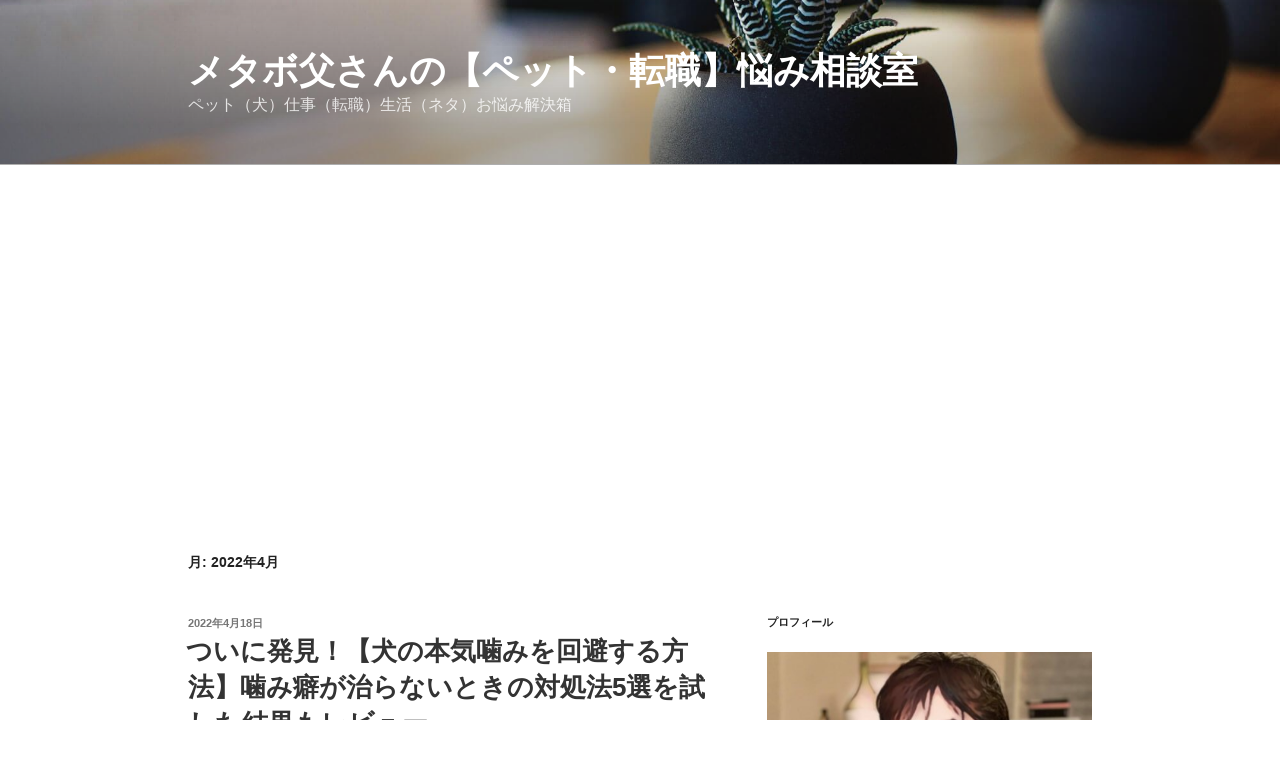

--- FILE ---
content_type: text/html; charset=UTF-8
request_url: https://katyou783.com/2022/04/
body_size: 51274
content:
<!DOCTYPE html>
<html lang="ja" class="no-js no-svg">
<head>
<meta charset="UTF-8">
<meta name="viewport" content="width=device-width, initial-scale=1">
<link rel="profile" href="http://gmpg.org/xfn/11">

<script>(function(html){html.className = html.className.replace(/\bno-js\b/,'js')})(document.documentElement);</script>
<title>4月, 2022 | メタボ父さんの【ペット・転職】悩み相談室</title>
<meta name='robots' content='max-image-preview:large' />

<!-- All In One SEO Pack 3.6.2ob_start_detected [-1,-1] -->
<meta name="robots" content="noindex,follow" />

<script type="application/ld+json" class="aioseop-schema">{"@context":"https://schema.org","@graph":[{"@type":"Organization","@id":"https://katyou783.com/#organization","url":"https://katyou783.com/","name":"メタボ父さんの【ペット・転職】悩み相談室","sameAs":[]},{"@type":"WebSite","@id":"https://katyou783.com/#website","url":"https://katyou783.com/","name":"メタボ父さんの【ペット・転職】悩み相談室","publisher":{"@id":"https://katyou783.com/#organization"},"potentialAction":{"@type":"SearchAction","target":"https://katyou783.com/?s={search_term_string}","query-input":"required name=search_term_string"}},{"@type":"CollectionPage","@id":"https://katyou783.com/2022/04/#collectionpage","url":"https://katyou783.com/2022/04/","inLanguage":"ja","name":"月別: 4月 2022","isPartOf":{"@id":"https://katyou783.com/#website"},"breadcrumb":{"@id":"https://katyou783.com/2022/04/#breadcrumblist"}},{"@type":"BreadcrumbList","@id":"https://katyou783.com/2022/04/#breadcrumblist","itemListElement":[{"@type":"ListItem","position":1,"item":{"@type":"WebPage","@id":"https://katyou783.com/","url":"https://katyou783.com/","name":"メタボ父さんの【ペット・転職】悩み相談室"}},{"@type":"ListItem","position":2,"item":{"@type":"WebPage","@id":"https://katyou783.com/2022/","url":"https://katyou783.com/2022/","name":"年別: 2022"}},{"@type":"ListItem","position":3,"item":{"@type":"WebPage","@id":"https://katyou783.com/2022/04/","url":"https://katyou783.com/2022/04/","name":"月別: 4月 2022"}}]}]}</script>
<link rel="canonical" href="https://katyou783.com/2022/04/" />
<!-- All In One SEO Pack -->
<link rel='dns-prefetch' href='//s.w.org' />
<link rel="alternate" type="application/rss+xml" title="メタボ父さんの【ペット・転職】悩み相談室 &raquo; フィード" href="https://katyou783.com/feed/" />
<link rel="alternate" type="application/rss+xml" title="メタボ父さんの【ペット・転職】悩み相談室 &raquo; コメントフィード" href="https://katyou783.com/comments/feed/" />
		<script>
			window._wpemojiSettings = {"baseUrl":"https:\/\/s.w.org\/images\/core\/emoji\/13.1.0\/72x72\/","ext":".png","svgUrl":"https:\/\/s.w.org\/images\/core\/emoji\/13.1.0\/svg\/","svgExt":".svg","source":{"concatemoji":"https:\/\/katyou783.com\/wp-includes\/js\/wp-emoji-release.min.js?ver=5.8.12"}};
			!function(e,a,t){var n,r,o,i=a.createElement("canvas"),p=i.getContext&&i.getContext("2d");function s(e,t){var a=String.fromCharCode;p.clearRect(0,0,i.width,i.height),p.fillText(a.apply(this,e),0,0);e=i.toDataURL();return p.clearRect(0,0,i.width,i.height),p.fillText(a.apply(this,t),0,0),e===i.toDataURL()}function c(e){var t=a.createElement("script");t.src=e,t.defer=t.type="text/javascript",a.getElementsByTagName("head")[0].appendChild(t)}for(o=Array("flag","emoji"),t.supports={everything:!0,everythingExceptFlag:!0},r=0;r<o.length;r++)t.supports[o[r]]=function(e){if(!p||!p.fillText)return!1;switch(p.textBaseline="top",p.font="600 32px Arial",e){case"flag":return s([127987,65039,8205,9895,65039],[127987,65039,8203,9895,65039])?!1:!s([55356,56826,55356,56819],[55356,56826,8203,55356,56819])&&!s([55356,57332,56128,56423,56128,56418,56128,56421,56128,56430,56128,56423,56128,56447],[55356,57332,8203,56128,56423,8203,56128,56418,8203,56128,56421,8203,56128,56430,8203,56128,56423,8203,56128,56447]);case"emoji":return!s([10084,65039,8205,55357,56613],[10084,65039,8203,55357,56613])}return!1}(o[r]),t.supports.everything=t.supports.everything&&t.supports[o[r]],"flag"!==o[r]&&(t.supports.everythingExceptFlag=t.supports.everythingExceptFlag&&t.supports[o[r]]);t.supports.everythingExceptFlag=t.supports.everythingExceptFlag&&!t.supports.flag,t.DOMReady=!1,t.readyCallback=function(){t.DOMReady=!0},t.supports.everything||(n=function(){t.readyCallback()},a.addEventListener?(a.addEventListener("DOMContentLoaded",n,!1),e.addEventListener("load",n,!1)):(e.attachEvent("onload",n),a.attachEvent("onreadystatechange",function(){"complete"===a.readyState&&t.readyCallback()})),(n=t.source||{}).concatemoji?c(n.concatemoji):n.wpemoji&&n.twemoji&&(c(n.twemoji),c(n.wpemoji)))}(window,document,window._wpemojiSettings);
		</script>
		<style>
img.wp-smiley,
img.emoji {
	display: inline !important;
	border: none !important;
	box-shadow: none !important;
	height: 1em !important;
	width: 1em !important;
	margin: 0 .07em !important;
	vertical-align: -0.1em !important;
	background: none !important;
	padding: 0 !important;
}
</style>
	<link rel='stylesheet' id='wp-block-library-css'  href='https://katyou783.com/wp-includes/css/dist/block-library/style.min.css?ver=5.8.12' media='all' />
<style id='wp-block-library-theme-inline-css'>
#start-resizable-editor-section{display:none}.wp-block-audio figcaption{color:#555;font-size:13px;text-align:center}.is-dark-theme .wp-block-audio figcaption{color:hsla(0,0%,100%,.65)}.wp-block-code{font-family:Menlo,Consolas,monaco,monospace;color:#1e1e1e;padding:.8em 1em;border:1px solid #ddd;border-radius:4px}.wp-block-embed figcaption{color:#555;font-size:13px;text-align:center}.is-dark-theme .wp-block-embed figcaption{color:hsla(0,0%,100%,.65)}.blocks-gallery-caption{color:#555;font-size:13px;text-align:center}.is-dark-theme .blocks-gallery-caption{color:hsla(0,0%,100%,.65)}.wp-block-image figcaption{color:#555;font-size:13px;text-align:center}.is-dark-theme .wp-block-image figcaption{color:hsla(0,0%,100%,.65)}.wp-block-pullquote{border-top:4px solid;border-bottom:4px solid;margin-bottom:1.75em;color:currentColor}.wp-block-pullquote__citation,.wp-block-pullquote cite,.wp-block-pullquote footer{color:currentColor;text-transform:uppercase;font-size:.8125em;font-style:normal}.wp-block-quote{border-left:.25em solid;margin:0 0 1.75em;padding-left:1em}.wp-block-quote cite,.wp-block-quote footer{color:currentColor;font-size:.8125em;position:relative;font-style:normal}.wp-block-quote.has-text-align-right{border-left:none;border-right:.25em solid;padding-left:0;padding-right:1em}.wp-block-quote.has-text-align-center{border:none;padding-left:0}.wp-block-quote.is-large,.wp-block-quote.is-style-large{border:none}.wp-block-search .wp-block-search__label{font-weight:700}.wp-block-group.has-background{padding:1.25em 2.375em;margin-top:0;margin-bottom:0}.wp-block-separator{border:none;border-bottom:2px solid;margin-left:auto;margin-right:auto;opacity:.4}.wp-block-separator:not(.is-style-wide):not(.is-style-dots){width:100px}.wp-block-separator.has-background:not(.is-style-dots){border-bottom:none;height:1px}.wp-block-separator.has-background:not(.is-style-wide):not(.is-style-dots){height:2px}.wp-block-table thead{border-bottom:3px solid}.wp-block-table tfoot{border-top:3px solid}.wp-block-table td,.wp-block-table th{padding:.5em;border:1px solid;word-break:normal}.wp-block-table figcaption{color:#555;font-size:13px;text-align:center}.is-dark-theme .wp-block-table figcaption{color:hsla(0,0%,100%,.65)}.wp-block-video figcaption{color:#555;font-size:13px;text-align:center}.is-dark-theme .wp-block-video figcaption{color:hsla(0,0%,100%,.65)}.wp-block-template-part.has-background{padding:1.25em 2.375em;margin-top:0;margin-bottom:0}#end-resizable-editor-section{display:none}
</style>
<link rel='stylesheet' id='quads-style-css-css'  href='https://katyou783.com/wp-content/plugins/quick-adsense-reloaded/includes/gutenberg/dist/blocks.style.build.css?ver=2.0.85' media='all' />
<link rel='stylesheet' id='pz-linkcard-css'  href='//katyou783.com/wp-content/uploads/pz-linkcard/style.css?ver=2.4.7.20' media='all' />
<link rel='stylesheet' id='twentyseventeen-style-css'  href='https://katyou783.com/wp-content/themes/twentyseventeen/style.css?ver=20190507' media='all' />
<link rel='stylesheet' id='twentyseventeen-block-style-css'  href='https://katyou783.com/wp-content/themes/twentyseventeen/assets/css/blocks.css?ver=20190105' media='all' />
<!--[if lt IE 9]>
<link rel='stylesheet' id='twentyseventeen-ie8-css'  href='https://katyou783.com/wp-content/themes/twentyseventeen/assets/css/ie8.css?ver=20161202' media='all' />
<![endif]-->
<link rel='stylesheet' id='aurora-heatmap-css'  href='https://katyou783.com/wp-content/plugins/aurora-heatmap/style.css?ver=1.5.6' media='all' />
<style id='quads-styles-inline-css'>

    .quads-location ins.adsbygoogle {
        background: transparent !important;
    }
    .quads.quads_ad_container { display: grid; grid-template-columns: auto; grid-gap: 10px; padding: 10px; }
    .grid_image{animation: fadeIn 0.5s;-webkit-animation: fadeIn 0.5s;-moz-animation: fadeIn 0.5s;
        -o-animation: fadeIn 0.5s;-ms-animation: fadeIn 0.5s;}
    .quads-ad-label { font-size: 12px; text-align: center; color: #333;}
    .quads_click_impression { display: none;}
</style>
<!--[if lt IE 9]>
<script src='https://katyou783.com/wp-content/themes/twentyseventeen/assets/js/html5.js?ver=20161020' id='html5-js'></script>
<![endif]-->
<script src='https://katyou783.com/wp-includes/js/jquery/jquery.min.js?ver=3.6.0' id='jquery-core-js'></script>
<script src='https://katyou783.com/wp-includes/js/jquery/jquery-migrate.min.js?ver=3.3.2' id='jquery-migrate-js'></script>
<script src='https://katyou783.com/wp-content/plugins/aurora-heatmap/js/mobile-detect.min.js?ver=1.4.5' id='mobile-detect-js'></script>
<script id='aurora-heatmap-reporter-js-extra'>
var aurora_heatmap_reporter = {"ajax_url":"https:\/\/katyou783.com\/wp-admin\/admin-ajax.php","action":"aurora_heatmap","interval":"10","stacks":"10","reports":"click_pc,click_mobile","debug":"0","ajax_delay_time":"3000"};
</script>
<script src='https://katyou783.com/wp-content/plugins/aurora-heatmap/js/reporter.js?ver=1.5.6' id='aurora-heatmap-reporter-js'></script>
<link rel="https://api.w.org/" href="https://katyou783.com/wp-json/" /><link rel="EditURI" type="application/rsd+xml" title="RSD" href="https://katyou783.com/xmlrpc.php?rsd" />
<link rel="wlwmanifest" type="application/wlwmanifest+xml" href="https://katyou783.com/wp-includes/wlwmanifest.xml" /> 
<meta name="generator" content="WordPress 5.8.12" />
<script>document.cookie = 'quads_browser_width='+screen.width;</script><style>.recentcomments a{display:inline !important;padding:0 !important;margin:0 !important;}</style><!-- Global site tag (gtag.js) - Google Analytics -->
<script async src="https://www.googletagmanager.com/gtag/js?id=G-B8RYBQ7GNZ"></script>
<script>
  window.dataLayer = window.dataLayer || [];
  function gtag(){dataLayer.push(arguments);}
  gtag('js', new Date());

  gtag('config', 'G-B8RYBQ7GNZ');
</script>
</head>

<body class="archive date wp-embed-responsive hfeed has-header-image has-sidebar page-two-column colors-light">

<div id="page" class="site">
	<a class="skip-link screen-reader-text" href="#content">コンテンツへスキップ</a>

	<header id="masthead" class="site-header" role="banner">

		<div class="custom-header">

		<div class="custom-header-media">
			<div id="wp-custom-header" class="wp-custom-header"><img src="https://katyou783.com/wp-content/themes/twentyseventeen/assets/images/header.jpg" width="2000" height="1200" alt="メタボ父さんの【ペット・転職】悩み相談室" /></div>		</div>

	<div class="site-branding">
	<div class="wrap">

		
		<div class="site-branding-text">
							<p class="site-title"><a href="https://katyou783.com/" rel="home">メタボ父さんの【ペット・転職】悩み相談室</a></p>
			
							<p class="site-description">ペット（犬）仕事（転職）生活（ネタ）お悩み解決箱</p>
					</div><!-- .site-branding-text -->

		
	</div><!-- .wrap -->
</div><!-- .site-branding -->

</div><!-- .custom-header -->

		
	</header><!-- #masthead -->

	
	<div class="site-content-contain">
		<div id="content" class="site-content">

<div class="wrap">

			<header class="page-header">
			<h1 class="page-title">月: <span>2022年4月</span></h1>		</header><!-- .page-header -->
	
	<div id="primary" class="content-area">
		<main id="main" class="site-main" role="main">

					
<article id="post-4963" class="post-4963 post type-post status-publish format-standard hentry category-petto">
		<header class="entry-header">
		<div class="entry-meta"><span class="screen-reader-text">投稿日:</span> <a href="https://katyou783.com/petto/inuhonnkigami/" rel="bookmark"><time class="entry-date published" datetime="2022-04-18T20:42:19+09:00">2022年4月18日</time><time class="updated" datetime="2025-09-23T12:36:25+09:00">2025年9月23日</time></a></div><!-- .entry-meta --><h2 class="entry-title"><a href="https://katyou783.com/petto/inuhonnkigami/" rel="bookmark">ついに発見！【犬の本気噛みを回避する方法】噛み癖が治らないときの対処法5選を試した結果もレビュー</a></h2>	</header><!-- .entry-header -->

	
	<div class="entry-content">
		<p><img loading="lazy" class="alignnone size-medium wp-image-14046" src="https://katyou783.com/wp-content/uploads/2022/04/phonto163-コピー-225x300.jpg" alt="" width="225" height="300" srcset="https://katyou783.com/wp-content/uploads/2022/04/phonto163-コピー-225x300.jpg 225w, https://katyou783.com/wp-content/uploads/2022/04/phonto163-コピー.jpg 302w" sizes="(max-width: 225px) 100vw, 225px" /></p>
<p><span style="font-size: 14px;">犬の噛み癖は、飼い主にとっては非常に困ったものです。特に、本気噛みをするようになると、飼い主にとっては危険な状況に陥ることがあります。そんな犬の本気噛みについて、治らない原因や治し方、そして回避する方法について詳しく解説しているYouTubeや本・ネット記事は沢山ありますが・・・解決できる内容でしたか？おそらく改善できてなくてこの記事にたどりついている読者さんが多いと思います。</span></p>
<p><span style="font-size: 14px;">じつは著者自身が愛犬トイプードルの本気噛みに悩んでいた一人でドックトレーナーのYouTubeや本、そして躾（しつけ）教室や飼い主仲間に片っ端から調べ色々と試した結果・・・犬の本気噛みを治すことができませんでした。</span></p>
<p><img loading="lazy" class="alignnone size-full wp-image-12907" src="https://katyou783.com/wp-content/uploads/2023/09/end③.jpg" alt="" width="258" height="212" /></p>
<p><span style="font-size: 14px;">もっと言うと、YouTube動画にあるように愛犬が噛んだ瞬間、マズるを掴むような荒療法は絶対に嫌だったんですよ。でも仕方がなく一度だけ試したことがあり今でも後悔してます。トレーニングや躾（しつけ）をしてあげないと、逆に犬のためにならず可哀そうとの意見があるゃないですか。勿論そうなんだけど私は犬の性格や犬種など違いがあるので子育てと一緒でケースバイケースだと思うのですよね。<br />
<span style="text-decoration: underline;"><span style="color: #ff0000; text-decoration: underline;">そして、完璧なトレーニングで躾（しつけ）をすると愛犬の本来の性格が変わってしまうことが一番嫌なんですよね。</span></span></span></p>
<p><span style="font-size: 14px;">例えば極端な話ですが、うちの愛犬が本気噛みするのでYouTube動画にあるような荒療法で、噛んだ瞬間にマズるを掴んで観念させるトレーニングをした結果、本気噛みがは治ったとします。でも引き換えに飼い主に対して今までのように甘えてこなく怯えたりおべっかをするような感じになったらショックじゃないですか？まぁ・・・このような人間の概念と犬を一緒にしてしまうのも違うかもしれないけど。</span></p>
<p><span style="font-size: 14px;">他にも一般的な犬のとレーニングとしておやつを使った躾（しつけ）方法があります。実際におやつを利用して犬のトレーニングをすることは悪いとは思いません。でも、うちの愛犬トイプードルは食に興味がない子でおやつ作戦は通じませんでした。本気噛みだけでなく無駄吠えなどもフードトレーニングは通じない子（犬）なんですよね。</span></p>
<p><img loading="lazy" class="alignnone size-medium wp-image-12914" src="https://katyou783.com/wp-content/uploads/2023/09/end①-300x300.jpg" alt="" width="300" height="300" srcset="https://katyou783.com/wp-content/uploads/2023/09/end①.jpg 300w, https://katyou783.com/wp-content/uploads/2023/09/end①-150x150.jpg 150w, https://katyou783.com/wp-content/uploads/2023/09/end①-100x100.jpg 100w" sizes="(max-width: 300px) 100vw, 300px" /><br />
<span style="font-size: 14px;">犬の本気噛みが治らない原因には、いくつかの要因が考えられます。まず、犬が急に噛みつくようになったのは、反抗期と言われる時期があることがあります。<br />
<span style="color: #ff0000;">※明確に言うと、人間のように犬には反抗期という概念は存在しないと思います。<br />
</span>また、犬の噛み癖が治らない理由には、犬自身の性格や環境、飼い主の対応方法に問題がある場合もあります。この記事では</span><span style="font-size: 14px;">犬の噛み癖を治すためにトライした方法をご紹介します。公園で走らせるなどのストレス発散法や、保育園に通いトレーニングをする方法、そして「おもちゃ」や「おやつ」で気をそらす方法などで犬の性格にあわせたトレーニングを試してみましょう。</span></p>
<p><span style="font-size: 14px;">さて、前置きが長くなりましたが、読者さんに一番伝えたいことはわが家もいっぱい愛犬の本気噛みに悩んだ結果・・・・</span></p>
<p><span style="text-decoration: underline; background-color: #ccffff;"><span style="color: #ff0000; text-decoration: underline;">ついに本気噛みを回避する方法を発見したんですよ！<br />
</span></span><br />
しかも最初にこの記事を書いたのが2022年４月なんですが、その時に発見した方法と、一年後の2023年12月にさらに発見した方法を皆さんにお伝えします！</p>
<p><span style="font-size: 14px;"><strong>では発見したその方法から先に言います</strong></span><span style="color: #ff0000; background-color: #ffff99;"><span style="font-size: 14px;">(^_-)-☆</span><br />
</span><br />
<span style="font-size: 16px;"><strong>【犬の本気噛みを回避しうる方法その①】</strong></span>・・・<span style="color: #0000ff;">2022年4月に発見</span><br />
<span style="color: #ff0000; font-size: 14px;">※犬が飛びかかってきたら、手を後ろに回しお腹を突きだして愛犬の顔に向ける</span><br />
<img loading="lazy" class="alignnone size-medium wp-image-14052" src="https://katyou783.com/wp-content/uploads/2022/04/向かってきます①-3-215x300.jpg" alt="" width="215" height="300" srcset="https://katyou783.com/wp-content/uploads/2022/04/向かってきます①-3-215x300.jpg 215w, https://katyou783.com/wp-content/uploads/2022/04/向かってきます①-3.jpg 216w" sizes="(max-width: 215px) 100vw, 215px" /><br />
<img loading="lazy" class="alignnone size-medium wp-image-14053" src="https://katyou783.com/wp-content/uploads/2022/04/向かってきます②-3-138x300.jpg" alt="" width="138" height="300" srcset="https://katyou783.com/wp-content/uploads/2022/04/向かってきます②-3-138x300.jpg 138w, https://katyou783.com/wp-content/uploads/2022/04/向かってきます②-3.jpg 216w" sizes="(max-width: 138px) 100vw, 138px" /></p>
<p><span style="font-size: 14px;"><img loading="lazy" class="alignnone size-medium wp-image-14054" src="https://katyou783.com/wp-content/uploads/2022/04/向かってきます③-2-177x300.jpg" alt="" width="177" height="300" srcset="https://katyou783.com/wp-content/uploads/2022/04/向かってきます③-2-177x300.jpg 177w, https://katyou783.com/wp-content/uploads/2022/04/向かってきます③-2.jpg 216w" sizes="(max-width: 177px) 100vw, 177px" /><br />
<img loading="lazy" class="alignnone size-medium wp-image-14049" src="https://katyou783.com/wp-content/uploads/2022/04/対処法1-2-225x300.jpg" alt="" width="225" height="300" srcset="https://katyou783.com/wp-content/uploads/2022/04/対処法1-2-225x300.jpg 225w, https://katyou783.com/wp-content/uploads/2022/04/対処法1-2.jpg 480w" sizes="(max-width: 225px) 100vw, 225px" /></span></p>
<p>&nbsp;</p>
<p><span style="font-size: 14px;"><strong><span style="font-size: 16px;">【犬の本気噛みを回避しうる方法その②】</span></strong>・・・<span style="color: #0000ff;">2023年12月に発見</span><br />
<span style="color: #ff0000;">※手をグーにしたあ握りこぶしを作りわざと噛ませる。</span><br />
<span style="color: #ff0000;">※小型犬は口が小さくて噛めないので、そのうち諦めます。</span><br />
<img loading="lazy" class="alignnone size-medium wp-image-14028" src="https://katyou783.com/wp-content/uploads/2023/12/phonto163-225x300.jpg" alt="" width="225" height="300" srcset="https://katyou783.com/wp-content/uploads/2023/12/phonto163-225x300.jpg 225w, https://katyou783.com/wp-content/uploads/2023/12/phonto163.jpg 302w" sizes="(max-width: 225px) 100vw, 225px" /><br />
<img loading="lazy" class="alignnone size-medium wp-image-14029" src="https://katyou783.com/wp-content/uploads/2023/12/phonto164-225x300.jpg" alt="" width="225" height="300" srcset="https://katyou783.com/wp-content/uploads/2023/12/phonto164-225x300.jpg 225w, https://katyou783.com/wp-content/uploads/2023/12/phonto164.jpg 302w" sizes="(max-width: 225px) 100vw, 225px" /><br />
<img loading="lazy" class="alignnone size-medium wp-image-14030" src="https://katyou783.com/wp-content/uploads/2023/12/phonto165-225x300.jpg" alt="" width="225" height="300" srcset="https://katyou783.com/wp-content/uploads/2023/12/phonto165-225x300.jpg 225w, https://katyou783.com/wp-content/uploads/2023/12/phonto165.jpg 302w" sizes="(max-width: 225px) 100vw, 225px" /><br />
<img loading="lazy" class="alignnone size-medium wp-image-14031" src="https://katyou783.com/wp-content/uploads/2023/12/phonto166-225x300.jpg" alt="" width="225" height="300" srcset="https://katyou783.com/wp-content/uploads/2023/12/phonto166-225x300.jpg 225w, https://katyou783.com/wp-content/uploads/2023/12/phonto166.jpg 302w" sizes="(max-width: 225px) 100vw, 225px" /><br />
<img loading="lazy" class="alignnone size-medium wp-image-14032" src="https://katyou783.com/wp-content/uploads/2023/12/phonto167-225x300.jpg" alt="" width="225" height="300" srcset="https://katyou783.com/wp-content/uploads/2023/12/phonto167-225x300.jpg 225w, https://katyou783.com/wp-content/uploads/2023/12/phonto167.jpg 302w" sizes="(max-width: 225px) 100vw, 225px" /><br />
</span></p>
<p><span style="font-size: 14px;">本記事では、犬の本気噛みについて、著者の知り合いでもある複数の飼い主からのアドバイスをご紹介します。また本やネット記事に書かれていた本気噛みを治す５通りのトレーニング方法を試した結果もレビューします。是非、最後までお読みください。</span></p>
<hr />
<p><strong><span style="font-size: 14px; background-color: #ffffff;">【簡単に自己紹介】<br />
</span></strong><span style="color: #ff00ff; background-color: #ffff00; font-size: 14px;"><strong>こんばんはメタボ父さんです(^_-)-☆</strong></span></p>
<p><img loading="lazy" class="alignnone size-medium wp-image-14707" src="https://katyou783.com/wp-content/uploads/2024/02/IMG_6749-300x300.jpg" alt="" width="300" height="300" srcset="https://katyou783.com/wp-content/uploads/2024/02/IMG_6749-300x300.jpg 300w, https://katyou783.com/wp-content/uploads/2024/02/IMG_6749-1024x1024.jpg 1024w, https://katyou783.com/wp-content/uploads/2024/02/IMG_6749-150x150.jpg 150w, https://katyou783.com/wp-content/uploads/2024/02/IMG_6749-768x768.jpg 768w, https://katyou783.com/wp-content/uploads/2024/02/IMG_6749-100x100.jpg 100w, https://katyou783.com/wp-content/uploads/2024/02/IMG_6749.jpg 1140w" sizes="(max-width: 300px) 100vw, 300px" /></p>
<p><span style="font-size: 14px;">令和２年９月より、初めてトイプードルと暮らし始めました (^^♪</span><br />
<span style="font-size: 14px;">色はレッドで名前は<span style="color: #800000;"><strong>ミート</strong></span><span style="color: #ff0000;">（meet）</span>と言います。</span><br />
<span style="font-size: 14px;"><span style="color: #800000;">身体の色がミートボールみたいだからミートです</span><strong>（笑）</strong></span><br />
<span style="font-size: 14px;">但し、女性陣より<span style="color: #ff0000;">meet</span>にするようにと要望がありました！</span><br />
<span style="font-size: 14px;">出会えたという意味でとの事。</span><br />
<span style="color: #ff00ff; background-color: #ffff00; font-size: 14px;"><strong><span style="color: #993300;">それにしてもホント可愛くて仕方がないですよね～ (^^♪<br />
<img loading="lazy" class="alignnone size-medium wp-image-11099" src="https://katyou783.com/wp-content/uploads/2022/04/phonto-225x300.jpg" alt="" width="225" height="300" srcset="https://katyou783.com/wp-content/uploads/2022/04/phonto-225x300.jpg 225w, https://katyou783.com/wp-content/uploads/2022/04/phonto.jpg 303w" sizes="(max-width: 225px) 100vw, 225px" /></span></strong></span></p>
<p><strong><span style="background-color: #ffff00; font-size: 14px;"><span style="font-size: 14px; background-color: #ffffff;">そんな愛犬ミート（meet）は一歳すぎた頃・・・次女に恋をしました<span style="color: #ff0000;">（笑）</span></span></span></strong></p>
<p><strong><span style="font-size: 14px;">★次女に恋した愛犬ミート（meet）！</span></strong><br />
<img loading="lazy" class="alignnone size-medium wp-image-11087" src="https://katyou783.com/wp-content/uploads/2022/04/好き1-1-300x300.jpg" alt="" width="300" height="300" srcset="https://katyou783.com/wp-content/uploads/2022/04/好き1-1-300x300.jpg 300w, https://katyou783.com/wp-content/uploads/2022/04/好き1-1-150x150.jpg 150w, https://katyou783.com/wp-content/uploads/2022/04/好き1-1-100x100.jpg 100w, https://katyou783.com/wp-content/uploads/2022/04/好き1-1.jpg 640w" sizes="(max-width: 300px) 100vw, 300px" /></p>
<p><span style="font-size: 14px;">それまでは、毎日の食事からブラッシングまで一番世話をしている妻の後追いばかりしていたのに、１歳を超えた７月～8月頃、学校が夏休みで娘（次女）と一緒にいる時間が増えたせいか、妻より娘（次女）の優先順位が急上昇したようです。</span><span style="font-size: 14px;">今では家のどこへ行くのにも、まるでストーカーのごとく娘につきまといます。<br />
<img loading="lazy" class="alignnone size-medium wp-image-11088" src="https://katyou783.com/wp-content/uploads/2022/04/好き2-1-300x300.jpg" alt="" width="300" height="300" srcset="https://katyou783.com/wp-content/uploads/2022/04/好き2-1-300x300.jpg 300w, https://katyou783.com/wp-content/uploads/2022/04/好き2-1-150x150.jpg 150w, https://katyou783.com/wp-content/uploads/2022/04/好き2-1-100x100.jpg 100w, https://katyou783.com/wp-content/uploads/2022/04/好き2-1.jpg 640w" sizes="(max-width: 300px) 100vw, 300px" /></span><br />
<span style="font-size: 14px;">つきまといが異常というか過激なものですから、かかりつけの獣医さんに相談をしました。</span><br />
<span style="font-size: 14px;">ちなみに、相談をした獣医さんは、犬と会話ができると地元では有名で先生曰く</span></p>
<p><span style="font-size: 14px;"><span style="color: #3366ff;"><strong>「それは恋だね、</strong></span><span style="color: #3366ff;"><strong>人間だと20歳だよ～。お嬢ちゃんに夢中なんだね」</strong></span></span></p>
<p>&nbsp;</p>
<p><img loading="lazy" class="alignnone size-medium wp-image-4977" src="https://katyou783.com/wp-content/uploads/2022/04/獣医さん-300x225.png" alt="" width="300" height="225" srcset="https://katyou783.com/wp-content/uploads/2022/04/獣医さん-300x225.png 300w, https://katyou783.com/wp-content/uploads/2022/04/獣医さん.png 576w" sizes="(max-width: 300px) 100vw, 300px" /></p>
<p><span style="font-size: 14px;"><strong>との事でした（笑）(^^)/~~~</strong></span></p>
<p><img loading="lazy" class="alignnone size-medium wp-image-4976" src="https://katyou783.com/wp-content/uploads/2022/04/好き3-225x300.jpg" alt="" width="225" height="300" srcset="https://katyou783.com/wp-content/uploads/2022/04/好き3-225x300.jpg 225w, https://katyou783.com/wp-content/uploads/2022/04/好き3.jpg 480w" sizes="(max-width: 225px) 100vw, 225px" /></p>
<p><span style="font-size: 14px;">まぁ・・・人間の年齢に例えると20歳だから恋くらいするでしょうが・・・・</span><br />
<span style="font-size: 14px;">とは言え、愛犬ミート（meet）には困った行動がありまして我が家を悩ませております。</span><br />
<span style="color: #ff0000; font-size: 14px;">と言うのも、家族の誰かが次女に近づくと、次女の足元に座っているミート（meet）が飛びついて本気噛みをしてくるのです！</span></p>
<p><img loading="lazy" class="alignnone size-medium wp-image-11084" src="https://katyou783.com/wp-content/uploads/2022/04/向かってきます①-1-214x300.jpg" alt="" width="214" height="300" srcset="https://katyou783.com/wp-content/uploads/2022/04/向かってきます①-1-214x300.jpg 214w, https://katyou783.com/wp-content/uploads/2022/04/向かってきます①-1-731x1024.jpg 731w, https://katyou783.com/wp-content/uploads/2022/04/向かってきます①-1-768x1075.jpg 768w, https://katyou783.com/wp-content/uploads/2022/04/向かってきます①-1.jpg 1080w" sizes="(max-width: 214px) 100vw, 214px" /></p>
<p><img loading="lazy" class="alignnone size-medium wp-image-11086" src="https://katyou783.com/wp-content/uploads/2022/04/向かってきます③-1-177x300.jpg" alt="" width="177" height="300" srcset="https://katyou783.com/wp-content/uploads/2022/04/向かってきます③-1-177x300.jpg 177w, https://katyou783.com/wp-content/uploads/2022/04/向かってきます③-1-604x1024.jpg 604w, https://katyou783.com/wp-content/uploads/2022/04/向かってきます③-1-768x1303.jpg 768w, https://katyou783.com/wp-content/uploads/2022/04/向かってきます③-1-906x1536.jpg 906w, https://katyou783.com/wp-content/uploads/2022/04/向かってきます③-1.jpg 1080w" sizes="(max-width: 177px) 100vw, 177px" /></p>
<p><span style="font-size: 14px;">最初こそ「お前～やきもち焼いているなぁー」とからかいながら笑ってましたが、</span><span style="color: #000000; font-size: 14px;">本気で歯をむき出して怒るのでだんだんと心配になってきました。</span></p>
<p><img loading="lazy" class="alignnone size-medium wp-image-11081" src="https://katyou783.com/wp-content/uploads/2022/04/IMG_22380-1-138x300.jpg" alt="" width="138" height="300" srcset="https://katyou783.com/wp-content/uploads/2022/04/IMG_22380-1-138x300.jpg 138w, https://katyou783.com/wp-content/uploads/2022/04/IMG_22380-1.jpg 295w" sizes="(max-width: 138px) 100vw, 138px" /></p>
<p><span style="color: #ff00ff; font-size: 14px;"><strong>━☆★☆★☆━━━━━━━━━━━━━━━━</strong></span><br />
<span style="font-size: 14px;"><strong>●ストレスがたまっているの？</strong></span><br />
<span style="font-size: 14px;"><strong>●病気で体調が悪くないか？</strong></span><br />
<span style="font-size: 14px;"><strong>●分離不安症になっていないか？</strong></span><br />
<span style="color: #ff00ff; font-size: 14px;"><strong>━☆★☆★☆━━━━━━━━━━━━━━━━</strong></span><br />
<span style="font-size: 14px;">いずれにせよ本気噛みは今のうちに治さないといけません。</span><br />
<span style="font-size: 14px;">そこで、犬の本気噛みを治す「しつけ方法」をネットや本で調べまくると沢山の情報がでてきました。</span><span style="font-size: 14px;">例えば「おもちゃで気をそらす」とか「マズルを掴んで落ちつかせる」など。</span><br />
<span style="font-size: 14px;">でも・・・どの方法を試してみても今一しっくりこなかったんですよね。<br />
</span><br />
<span style="color: #ff0000; background-color: #ccffff;"><strong><span style="font-size: 14px; background-color: #ccffff;">ところがある日、ついに「犬が本気噛みをした時の対処法」を発見したのです！<br />
</span></strong></span><br />
<strong><span style="font-size: 14px;">しかも超簡単な方法で、しかも愛犬にさほどストレスを与えない方法だと思います。</span></strong></p>
<p><span style="color: #ff00ff; font-size: 14px;"><strong>━☆★☆★☆━━━━━━━━━━━━━━━━</strong></span><br />
<span style="font-size: 14px;"><strong>・犬の本気噛みを簡単に治せる方法があったら知りたい</strong></span><br />
<span style="font-size: 14px;"><strong>・しつけ教室のように「犬のマズルを掴む」ような治し方は嫌だ</strong></span><br />
<span style="font-size: 14px;"><strong>・犬にストレスを与えない「本気噛みを治す方法」を知りたい</strong></span><br />
<span style="color: #ff00ff; font-size: 14px;"><strong>━☆★☆★☆━━━━━━━━━━━━━━━━</strong></span></p>
<p><span style="font-size: 14px;">私と一緒でこのようなお悩みがある飼い主さんにとっては<br />
</span><strong><span style="font-size: 14px;">「えっ！こんな簡単な方法があったの？」</span></strong><br />
<span style="font-size: 14px;">とビックリする衝撃的な解決法なので楽しみにしてください (^^♪</span><br />
<span style="font-size: 14px;"><span style="text-decoration: underline;"><strong><span style="color: #0000ff; text-decoration: underline;">3分程度</span></strong></span>で読める記事なので是非、最後までお読みくださいませ。</span></p>
<p><span style="font-size: 14px;">※ちなみに小型犬トイプードルに限った話になるかもしれません。</span><br />
<span style="font-size: 14px;">大型犬と小型犬の違い、犬種の違いはあると思いますのでご了承ください</span>ませ。</p>
<p><span style="font-size: 14px;"><strong><span style="color: #ff0000;">本ブログは、今までの体験や悩み相談しながら解決してきた</span></strong><span style="color: #ff0000;"><strong><u>情報を</u></strong></span></span><span style="font-size: 14px;"><span style="background-color: #ccffcc;"><strong style="background-color: #ccffcc;"><u>（第1話）</u></strong></span><span style="color: #ff0000;"><strong><u><span style="background-color: #ccffcc;">～</span>から時系列にまとめております。</u></strong></span></span></p>
<p><img loading="lazy" class="alignnone size-medium wp-image-5099" src="https://katyou783.com/wp-content/uploads/2021/01/◆私は知りたい-250x300.jpeg" alt="" width="250" height="300" srcset="https://katyou783.com/wp-content/uploads/2021/01/◆私は知りたい-250x300.jpeg 250w, https://katyou783.com/wp-content/uploads/2021/01/◆私は知りたい.jpeg 534w" sizes="(max-width: 250px) 100vw, 250px" /></p>
<p><img loading="lazy" class="alignnone size-medium wp-image-5100" src="https://katyou783.com/wp-content/uploads/2021/01/◆生きた情報をお伝えします-263x300.jpeg" alt="" width="263" height="300" srcset="https://katyou783.com/wp-content/uploads/2021/01/◆生きた情報をお伝えします-263x300.jpeg 263w, https://katyou783.com/wp-content/uploads/2021/01/◆生きた情報をお伝えします.jpeg 562w" sizes="(max-width: 263px) 100vw, 263px" /></p>
<p><span style="color: #ff00ff;">━☆★☆★☆━━━━━━━━━━━━━━━━</span><br />
<span style="font-size: 14px;">ペット飼育のお悩みについて、飼い主どうしでＱ＆Ａで質問できるサイトがあ ります。</span></p>
<p><strong><span style="color: #ff0000; font-size: 14px;">★登録も簡単</span></strong><br />
<span style="color: #ff0000; font-size: 14px;"><strong>★料金も無料！</strong><br />
</span><br />
<span style="font-size: 14px;"><strong>そして何より体験談を聞けるのでオススメのサイトです(^^♪<br />
</strong></span><br />
<span style="color: #0000ff; font-size: 14px;">【DOQAT（ドキャット）の登録はコチラから】</span><br />
<span style="color: #0000ff;">　　　　　　⇩</span><br />
<a href="https://h.accesstrade.net/sp/cc?rk=0100o3ev00jwec" rel="nofollow"><img src="https://h.accesstrade.net/sp/rr?rk=0100o3ev00jwec" alt="ペットの悩みQ＆A【ドキャット】" border="0" /></a><br />
<span style="font-size: 14px;">＜ＰＲ広告＞</span><img loading="lazy" src="https://www11.a8.net/0.gif?a8mat=3H5FAS+D8AXCY+4CEU+BXIYP" alt="" width="1" height="1" border="0" /></p>
<div>
<div>
<div></div>
</div>
</div>
<p><span style="color: #ff00ff;">━☆★☆★☆━━━━━━━━━━━━━━━━</span></p>
<p><span style="text-decoration: underline;"><strong><span style="background-color: #ccffcc;"><span style="font-size: 14px;">（第59話）<br />
</span></span></strong></span><span style="font-size: 14px; color: #0000ff;">ついに発見！【犬の本気噛みを回避する方法】噛み癖が治らないときの対処法5選を試した結果もレビュー<br />
</span></p>
<p><span style="font-size: 14px; color: #800000;">愛犬の本気噛みに悩んでいる方へ～「ついに本気噛みを回避する技を2つ発見しました」<br />
</span><span style="color: #800000; font-size: 14px;">犬の本気噛みの原因と対処法に焦点を当てた記事です。</span><span style="color: #800000; font-size: 14px;">飼い主が犬との信頼関係を構築するヒントが満載！</span></p>
<p><img loading="lazy" class="alignnone size-medium wp-image-11082" src="https://katyou783.com/wp-content/uploads/2022/04/IMG_22381-1-138x300.jpg" alt="" width="138" height="300" srcset="https://katyou783.com/wp-content/uploads/2022/04/IMG_22381-1-138x300.jpg 138w, https://katyou783.com/wp-content/uploads/2022/04/IMG_22381-1.jpg 295w" sizes="(max-width: 138px) 100vw, 138px" /></p>
<hr />

<!-- WP QUADS v. 2.0.85  Shortcode Ad -->
<div class="quads-location quads-ad16397" id="quads-ad16397" style="float:none;margin:0px 0 0px 0;text-align:center;">
<div class="quads-ad-label quads-ad-label-new">スポンサーリンク</div><script async src="https://pagead2.googlesyndication.com/pagead/js/adsbygoogle.js?client=ca-pub-2320824935780794"
     crossorigin="anonymous"></script>
<!-- メタボ父さんブログ -->
<ins class="adsbygoogle"
     style="display:block"
     data-ad-client="ca-pub-2320824935780794"
     data-ad-slot="8099968050"
     data-ad-format="auto"
     data-full-width-responsive="true"></ins>
<script>
     (adsbygoogle = window.adsbygoogle || []).push({});
</script></div>

<p><span style="font-size: 14px;">『※当サイトではアフィリエイト広告を利用しています』</span></p>
<p><span style="color: #0000ff;">━☆★☆★☆━━━━━━━━━━━━━━━━━━━━━━━━━</span></p>
<div><strong>（目 次）</strong></div>
<div></div>
<div>
<p><a href="#1"><strong><span style="font-size: 14px; color: #0000ff; background-color: #ccffff;"><span style="font-size: 16px;">第1章：犬の本気噛みが治らない原因とは？</span></span></strong></a></p>
<p><a href="#1-1"><span style="text-decoration: underline;"><span style="font-size: 14px; color: #0000ff; text-decoration: underline;">（1-1）犬が急に噛みつくようになったのは反抗期？</span></span><br />
</a><br />
<a href="#1-2"><span style="text-decoration: underline;"><span style="font-size: 14px; color: #0000ff; text-decoration: underline;">（1-2）犬の噛み癖が治らない理由はいくつかある！</span></span><br />
</a><br />
<a href="#2"><strong><span style="font-size: 16px; color: #0000ff; background-color: #ccffff;">第2章: 突然噛んでくるようになった理由は恋だった！</span></strong><br />
</a><br />
<a href="#3"><strong><span style="font-size: 16px; color: #0000ff; background-color: #ccffff;">第3章: 複数の飼い主に本気噛みを相談したら</span></strong><br />
</a><br />
<a href="#3-1"><span style="text-decoration: underline;"><span style="font-size: 14px; color: #0000ff; text-decoration: underline;">（3-1）Ａさんからのアドバイス</span></span><br />
</a><br />
<a href="#3-2"><span style="text-decoration: underline;"><span style="font-size: 14px; color: #0000ff; text-decoration: underline;">（3-2）Ｂさんからのアドバイス</span></span><br />
</a><br />
<a href="#4"><span style="font-size: 16px; color: #0000ff; background-color: #ccffff;"><strong>第4章: 犬の噛み癖を治すトレーニングを試しました</strong></span><br />
</a><br />
<a href="#4-1"><span style="text-decoration: underline;"><span style="font-size: 14px; color: #0000ff; text-decoration: underline;">（4-1）公園で走らせストレス発散</span></span><br />
</a><br />
<span style="text-decoration: underline;"><span style="font-size: 14px; color: #0000ff; text-decoration: underline;"><a style="color: #0000ff; text-decoration: underline;" href="#4-2">（4-2）保育園に通いトレーニング<br />
</a></span></span><br />
<span style="text-decoration: underline;"><span style="font-size: 14px; color: #0000ff; text-decoration: underline;"><a style="color: #0000ff; text-decoration: underline;" href="#4-3">（4-3）「おもちゃ」や「おやつ」で気をそらす<br />
</a></span></span><br />
<span style="text-decoration: underline;"><span style="font-size: 14px; color: #0000ff; text-decoration: underline;"><a style="color: #0000ff; text-decoration: underline;" href="#4-4">（4-4）噛んだらケージに入れて無視する<br />
</a></span></span><br />
<a href="#4-5"><span style="text-decoration: underline;"><span style="font-size: 14px; color: #0000ff; text-decoration: underline;">（4-5）愛犬のマズルを掴む</span></span><br />
</a><br />
<a href="#5"><strong><span style="font-size: 16px; color: #0000ff; background-color: #ccffff;">第5章: 犬の本気噛みを回避する方法を発見しました！</span></strong><br />
</a></p>
</div>
<div><span style="color: #0000ff;">━☆★☆★☆━━━━━━━━━━━━━━━━━━━━━━━━━</span></div>
<p>&nbsp;</p>
<p><strong>（本 文）</strong></p>
<h3 id="1"><span style="font-size: 16px; color: #0000ff; background-color: #ccffff;"><strong>第1章：犬の本気噛みが治らない原因とは？</strong></span></h3>
<p><span style="font-size: 14px;">犬の本気噛みが治らない原因は、さまざまなものが考えられます。犬の噛み癖が改善されない場合は、その原因を特定することが重要です。まず考えられる原因は、犬が若すぎることです。若い犬は、しっかりとしたしつけがされていない場合、噛み癖を発展させる傾向があります。</span></p>
<p><span style="font-size: 14px;">また、ストレスや不安も犬の噛み癖の原因となることがあります。犬がストレスや不安を感じている場合、噛み癖を発展させる可能性が高くなります。そのため、犬にとってストレスを軽減する方法を見つけることが必要になります。</span></p>
<p><span style="font-size: 14px;">また、社交性が不十分である場合も犬の噛み癖の原因となることがあります。犬が他の犬や人間と適切な社交性を持っていない場合、噛み癖を発展させることがあります。</span></p>
<p><span style="font-size: 14px;">犬が怪我をしている場合、痛みを感じて噛み癖を発展させることがあります。また、犬の運動不足や刺激不足、孤独感も犬の噛み癖の原因になることがあります。犬に十分な運動や刺激、愛情を与えることが、噛み癖の改善につながることがあります。</span></p>
<p><span style="font-size: 14px;"><strong><span style="color: #000000;">犬の噛み癖の原因を特定することが重要です。</span></strong>原因に応じたトレーニングや治療方法を選択することが、犬の噛み癖改善につながります。</span></p>
<h3 id="1-1"><span style="text-decoration: underline;"><span style="font-size: 14px; color: #0000ff; text-decoration: underline;">（1-1）犬が急に噛みつくようになったのは反抗期？</span></span></h3>
<p><span style="font-size: 14px;">犬には人間のような明確な「反抗期」は存在しませんが、成長過程で犬の行動や性格が変化することがあります。これは、犬が発達するにつれて、社会化や学習を通じて、自己主張や行動パターンが変化するためです。</span></p>
<p><span style="font-size: 14px;">例えば、パピー期は非常に社交的で、新しい体験や人間や他の犬との遊びを通じて、多くのことを学びます。パピー期には遊び好きで社交的な傾向がある一方、この時期はエネルギッシュで興奮しやすく、イタズラや問題行動を引き起こすことがあります。パピー期のように若年期になると興奮しやすくなり、イタズラや問題行動が出ることがあります。</span></p>
<p><span style="font-size: 14px;">若年期になると、犬はより活発になり、より多くの自由を求めるようになります。この時期には、トレーニングや社会化が重要であり、適切なケアが行われなければ、犬の問題行動が悪化する可能性があります。</span></p>
<p><span style="font-size: 14px;">成犬になると、犬はより独立的になり、自己主張が強くなります。これは、犬がより自己決定的になり、自分の意見を主張するようになるためです。成犬になるにつれて、警戒心や攻撃性が増すことがあり、トレーニングや社会化が重要であることを強調する必要があります。また、<span style="text-decoration: underline;"><span style="color: #ff0000; text-decoration: underline;">成犬になるにつれて、主人への忠誠心が高まり、警戒心や攻撃性が出ることがあるとされています。しかし、これらの段階においても、犬は基本的に人間に従順であり、あくまで犬種や個体差が存在するため、一概に反抗期と言えるようなものではありません。</span></span></span></p>
<h3><span style="font-size: 14px;"><strong>〇 我が家の愛犬が突然噛みつくようになったのは反抗期？</strong></span></h3>
<p><span style="font-size: 14px;"><img loading="lazy" class="alignnone size-medium wp-image-10858" src="https://katyou783.com/wp-content/uploads/2021/05/woman_04-293x300.png" alt="" width="293" height="300" srcset="https://katyou783.com/wp-content/uploads/2021/05/woman_04-293x300.png 293w, https://katyou783.com/wp-content/uploads/2021/05/woman_04.png 360w" sizes="(max-width: 293px) 100vw, 293px" /></span></p>
<p><span style="font-size: 14px;">ここからは、人間の概念で話しますね。<br />
私が読んだ本などの情報によればどうも、人間の子どものように犬にも思春期（反抗期）があるようですね。その思春期（反抗期）になる時期は「犬種によりけり」だったり「小型犬・中型犬・大型犬の違い」でも変わるそうですが、<span style="text-decoration: underline;"><span style="color: #ff0000; text-decoration: underline;">注目すべきポイントは1歳を迎える頃にはおさまるそうです。<br />
</span></span></span><br />
<span style="font-size: 14px;">でも・・・我が家の愛犬ミート（meet）は、<span style="text-decoration: underline; background-color: #ccffff;"><span style="color: #ff0000; text-decoration: underline;">1歳6ヶ月<span style="background-color: #ccffff;">頃</span></span></span><span style="background-color: #ccffff; color: #ff0000;">から反抗的な態度で本気噛みをしてくるようになったので思春期によくある反抗期とは少し違う気がしました。<br />
</span><br />
私が読んだ文献に書かれていたことが当てはまるのだろうか？<br />
↓<br />
<span style="text-decoration: underline;"><span style="color: #ff0000; text-decoration: underline;">成犬になるにつれて、主人への忠誠心が高まり、警戒心や攻撃性が出ることがあるとされています。しかし、これらの段階においても、犬は基本的に人間に従順であり、あくまで犬種や個体差が存在するため、一概に反抗期と言えるようなものではありません。</span></span></span></p>
<p><span style="font-size: 14px;"><img loading="lazy" class="alignnone size-medium wp-image-10958" src="https://katyou783.com/wp-content/uploads/2021/02/woman_02-293x300.png" alt="" width="293" height="300" srcset="https://katyou783.com/wp-content/uploads/2021/02/woman_02-293x300.png 293w, https://katyou783.com/wp-content/uploads/2021/02/woman_02.png 600w" sizes="(max-width: 293px) 100vw, 293px" /></span></p>
<p><span style="font-size: 14px;">そこで、犬の本気噛みを治す「しつけ方法」をネットや本で調べてみると、随分と沢山の飼い主さんが悩んでいることがわかりました！ (^^;</span></p>
<p><span style="font-size: 14px;">ちなみに、ドックトレーナーや獣医師監修による本気噛みを治す対処方法を参考までにまとめてみました。</span></p>
<p><span style="color: #ff00ff; font-size: 14px;"><strong>━☆★☆★☆━━━━━━━━━━━━━━━━</strong></span><br />
<span style="font-size: 14px;">★<strong>運動不足などストレスがたまっていたら「公園で走らせたりする」</strong></span><br />
<span style="font-size: 14px;">★<strong>身体（耳や足）を掻いていないかチェックする</strong></span><br />
<span style="font-size: 14px;">★<strong>分離不安症になっていないか「しつけ教室」に通わせる</strong></span><br />
<span style="font-size: 14px;">★<strong>噛んできそうになったら「おもちゃで気をそらす」</strong></span><br />
<span style="font-size: 14px;">★<strong>噛んできそうになったら「おやつで気をそらす」</strong></span><br />
<span style="font-size: 14px;">★<strong>噛んできそうになったら「ケージ（ハウス）に入れて無視する」</strong></span><br />
<span style="font-size: 14px;">★<strong>犬のマズルを掴んで落ちつかせる・・・</strong></span><br />
<span style="color: #ff00ff; font-size: 14px;"><strong>━☆★☆★☆━━━━━━━━━━━━━━━━</strong></span></p>
<p><span style="font-size: 14px;">このように色々と対処法が書かれてましたが、正直しっくりこなかったんですよね。<br />
と言うのは、「毎日2～3回の散歩をしているのでストレスはなさそうだし」「身体の変調も特に見当たらない」「獣医師に診てもらったら分離不安症ではないと思うよ」など診断されたので他に本気噛みをしてくるような思い当たる理由が想像できなかったのです。</span></p>
<h3 id="1-2"><span style="text-decoration: underline;"><span style="font-size: 14px; color: #0000ff; text-decoration: underline;">（1-2）犬の噛み癖が治らない理由はいくつかある！</span></span></h3>
<p><span style="font-size: 14px;">犬の噛み癖が治らない理由は、以下のようなものが挙げられます。</span></p>
<ol>
<li><span style="font-size: 14px;"><span style="color: #ff0000;"><strong><span style="text-decoration: underline;">飼い主のしつけ不足や誤ったしつけ方法</span>：</strong></span>犬のしつけは飼い主の責任であり、適切な方法で行われない場合、犬は噛み癖を発展させることがあります。</span></li>
<li><span style="font-size: 14px;"><span style="color: #ff0000;"><strong><span style="text-decoration: underline;">社会化不足</span>：</strong></span>十分な社会化が行われていない場合、犬は自分自身や周りの人や動物に対する適切な行動を学ぶことができず、噛み癖を発展させることがあります。</span></li>
<li><span style="font-size: 14px;"><span style="color: #ff0000;"><strong><span style="text-decoration: underline;">運動不足やストレス</span>：</strong></span>犬は適切な運動や刺激を得られないとストレスを感じ、その結果噛み癖を発展させることがあります。</span></li>
<li><span style="font-size: 14px;"><span style="color: #ff0000;"><strong><span style="text-decoration: underline;">病気や疼痛</span>：</strong></span>犬には病気や疼痛がある場合、噛むことがあります。特に年配の犬や関節炎の犬は、噛むことが痛みを和らげる手段となることがあります。</span></li>
<li><span style="font-size: 14px;"><span style="color: #ff0000;"><strong><span style="text-decoration: underline;">性格や遺伝的要因</span>：</strong></span>犬の性格や遺伝的要因も、噛み癖の発展に影響を与えることがあります。</span></li>
</ol>
<p><span style="font-size: 14px;">これらの理由により、犬の噛み癖が治らない場合があります。しかし、正しいしつけやトレーニング方法を用いることで、噛み癖を改善することができます。</span></p>
<h3 id="2"><span style="font-size: 16px; color: #0000ff; background-color: #ccffff;"><strong>第2章: 突然噛んでくるようになった理由は恋だった！</strong></span></h3>
<p><span style="font-size: 14px;">犬が人間に対して愛情を抱くことは一般的に知られていますが、「恋」という表現が適切かどうかは議論の余地があります。犬にとって飼い主は家族や群れの一員であり、その存在に依存しているため、飼い主に対する愛情や忠誠心は非常に強く、人間にとっては「恋」と表現される感情に近いものを感じることがあるかもしれません。ただし、犬と人間との関係性は文化や環境によって異なるため、全ての犬が飼い主に対して同じような感情を抱くわけではありません。</span></p>
<p><span style="font-size: 14px;">とここまでが一般論としてですが、ここからはここからは、人間の概念で話しますね。</span></p>
<p><span style="font-size: 14px;"><strong>〇 突然、噛みつくような愛犬の性格が変わった理由は恋だった！<br />
</strong>愛犬ミート（meet）は1歳６ヶ月頃次女にべったり従順になりました。</span></p>
<p><span style="font-size: 14px;"><img loading="lazy" class="alignnone size-medium wp-image-4974" src="https://katyou783.com/wp-content/uploads/2022/04/好き1-300x300.jpg" alt="" width="300" height="300" srcset="https://katyou783.com/wp-content/uploads/2022/04/好き1-300x300.jpg 300w, https://katyou783.com/wp-content/uploads/2022/04/好き1-150x150.jpg 150w, https://katyou783.com/wp-content/uploads/2022/04/好き1-100x100.jpg 100w, https://katyou783.com/wp-content/uploads/2022/04/好き1.jpg 640w" sizes="(max-width: 300px) 100vw, 300px" /></span></p>
<p><span style="font-size: 14px;">最初は「健気で可愛いもんだなぁ～」と思っていました。</span><br />
<span style="font-size: 14px;">でも、あまりにも次女への執着心が強すぎて、とうとう家族が次女に近づくことも許さず次女に近づくと飛びかかって噛んでくるようになりました！</span></p>
<p><span style="font-size: 14px;"><img loading="lazy" class="alignnone size-medium wp-image-4971" src="https://katyou783.com/wp-content/uploads/2022/04/向かってきます①-214x300.jpg" alt="" width="214" height="300" srcset="https://katyou783.com/wp-content/uploads/2022/04/向かってきます①-214x300.jpg 214w, https://katyou783.com/wp-content/uploads/2022/04/向かってきます①-731x1024.jpg 731w, https://katyou783.com/wp-content/uploads/2022/04/向かってきます①-768x1075.jpg 768w, https://katyou783.com/wp-content/uploads/2022/04/向かってきます①.jpg 1080w" sizes="(max-width: 214px) 100vw, 214px" /></span><br />
<span style="font-size: 14px;"><img loading="lazy" class="alignnone size-medium wp-image-4972" src="https://katyou783.com/wp-content/uploads/2022/04/向かってきます②-138x300.jpg" alt="" width="138" height="300" srcset="https://katyou783.com/wp-content/uploads/2022/04/向かってきます②-138x300.jpg 138w, https://katyou783.com/wp-content/uploads/2022/04/向かってきます②-472x1024.jpg 472w, https://katyou783.com/wp-content/uploads/2022/04/向かってきます②-768x1667.jpg 768w, https://katyou783.com/wp-content/uploads/2022/04/向かってきます②-708x1536.jpg 708w, https://katyou783.com/wp-content/uploads/2022/04/向かってきます②-944x2048.jpg 944w, https://katyou783.com/wp-content/uploads/2022/04/向かってきます②.jpg 1080w" sizes="(max-width: 138px) 100vw, 138px" /></span><br />
<span style="font-size: 14px;"><img loading="lazy" class="alignnone size-medium wp-image-4973" src="https://katyou783.com/wp-content/uploads/2022/04/向かってきます③-177x300.jpg" alt="" width="177" height="300" srcset="https://katyou783.com/wp-content/uploads/2022/04/向かってきます③-177x300.jpg 177w, https://katyou783.com/wp-content/uploads/2022/04/向かってきます③-604x1024.jpg 604w, https://katyou783.com/wp-content/uploads/2022/04/向かってきます③-768x1303.jpg 768w, https://katyou783.com/wp-content/uploads/2022/04/向かってきます③-906x1536.jpg 906w, https://katyou783.com/wp-content/uploads/2022/04/向かってきます③.jpg 1080w" sizes="(max-width: 177px) 100vw, 177px" /></span></p>
<p><span style="font-size: 14px;"><span style="background-color: #ffffff;">どうも我が家の愛犬ミート（meet）が本気噛みをする理由としては</span></span><br />
<span style="color: #ff00ff; font-size: 14px;">━☆★☆★☆━━━━━━━━━━━━━━━━</span><br />
<span style="background-color: #ffffff; font-size: 14px;">〇 <span style="color: #ffffff; background-color: #999999;">大好きな次女（宝物）を守っている</span></span><br />
<span style="background-color: #ffffff; font-size: 14px;">〇 <span style="color: #ffffff; background-color: #999999;">大好きな次女（宝物）をとられたくない</span></span><br />
<span style="color: #ff00ff; font-size: 14px;">━☆★☆★☆━━━━━━━━━━━━━━━━</span><br />
<span style="font-size: 14px;">このどちらかではないかと思いました。</span></p>
<p><span style="font-size: 14px;"><img loading="lazy" class="alignnone size-medium wp-image-4975" src="https://katyou783.com/wp-content/uploads/2022/04/好き2-300x300.jpg" alt="" width="300" height="300" srcset="https://katyou783.com/wp-content/uploads/2022/04/好き2-300x300.jpg 300w, https://katyou783.com/wp-content/uploads/2022/04/好き2-150x150.jpg 150w, https://katyou783.com/wp-content/uploads/2022/04/好き2-100x100.jpg 100w, https://katyou783.com/wp-content/uploads/2022/04/好き2.jpg 640w" sizes="(max-width: 300px) 100vw, 300px" /></span></p>
<p><span style="color: #000000; font-size: 14px;">ますます健気で可愛く思えてしまいます(^^)/</span><br />
<span style="font-size: 14px;"><strong>だからこそ、YouTube動画で見たようなドックトレーナーが「犬のマズルを掴んで落ちつかせる」やり方は、私たち家族には「調教」のようでかなり抵抗がありました。<br />
</strong></span><br />
<span style="font-size: 14px;">いやぁ～確かに犬と人間とでは身体の構造が違いますし、習性など人間の感覚で考えてはいけないことはわかっているつもりです。でも愛犬を家族同然に思っているからこそ、マズルを掴んで抑えつけるような「しつけ」ってどうかと思うのですよね (-_-メ)<br />
実際、私が図書館で借りて読んだ「子犬の躾（しつけ）本」にこのようなことが書かれてました。犬のマズるは本来、母犬があ子犬のマズるを口で噛むことで子犬は落ちつくそうなんです。それを応用したのがマズるを掴む調教らしいです。<br />
正しいかどうかは別として、人の子育てに置き換えた場合、中学生など反抗期に入った子どもの顔面をアイアンクローで鷲づかみにして黙らせることができるかって話ですよね？</span></p>
<hr />
<p><span style="font-size: 14px;"><strong>【関連記事】</strong><br />
<span style="background-color: #ffffff; color: #ff0000;">※ちなみにストーカーのごとく次女につきまとう記事はコチラになります。</span></span></p>
<p><span style="font-size: 14px;"><strong><span style="background-color: #ccffcc;">（第54話）</span></strong></span><br />
<span style="font-size: 14px;"><a title="犬がずっとついてくる理由は？【飼い主に恋をしたトイプードル】" href="https://katyou783.com/petto/inunokoi/" target="_blank" rel="noopener"><span style="color: #0000ff;">犬がずっとついてくる理由は？【飼い主に恋をしたトイプードル】</span></a></span></p>
<p><span style="font-size: 14px;"><div class="linkcard"><div class="lkc-internal-wrap"><a class="lkc-link no_icon" href="https://katyou783.com/petto/inunokoi"><div class="lkc-card"><div class="lkc-info"><img class="lkc-favicon" src="https://www.google.com/s2/favicons?domain=katyou783.com" alt="" width=16 height=16 /><div class="lkc-domain">メタボ父さんの【ペット・転職】悩み相談室</div><div class="lkc-date">2022.02.02</div></div><div class="lkc-content"><div class="lkc-title"><div class="lkc-title-text">【家の中で犬がずっとついてくる！】安心な後追いと心配な後追いの違いを解説（ト...</div></div><div class="lkc-url">https://katyou783.com/petto/inunokoi</div><div class="lkc-excerpt">愛犬との絆は、家庭や飼い主に心の温かさと幸せの充足感をもたらします。特にトイプードルという犬種は知性と愛情深さを兼ね備えており、飼い主にべったりつきまといます。トイプードルが家の中で飼い主にぴったりとくっついてくるその行動の背後には、愛情と信頼、そして時には不安や依存が交錯しています。【簡単に自己紹介】改めまして、メタボ父さんです(^_-)-☆令和２年９月より、初めてトイプードルと暮らし始めました (^^♪色はレッドで名前はミート（meet）と言います。身体の色がミートボールみたいだからミートです（笑）但し...</div></div><div class="clear"></div></div></a></div></div></span></p>
<hr />
<p><span style="color: #800000; font-size: 14px;"><strong>自己肯定で勝手に我が家の愛犬の性格が変わった理由は「恋」と言うポジティプ思考だとして判定にネガティブな理由で性格が変わる例を書いておきますね。</strong></span></p>
<p><span style="font-size: 14px;"><strong><span style="color: #ff0000; background-color: #ffffff;">【愛犬の性格が変わるネガティブな視点】</span></strong></span></p>
<p><span style="font-size: 14px;">愛犬の性格が突然変わることは、いくつかの原因によって起こることがあります。たとえば、以下のような原因が考えられます。</span></p>
<ol>
<li><span style="font-size: 14px;"><span style="color: #ff0000;"><strong><span style="text-decoration: underline;">病気や痛み</span>:</strong> </span>犬が病気や痛みを抱えている場合、それが原因で性格が変わることがあります。病気や痛みによって犬がストレスを感じ、イライラしたり攻撃的になることがあります。</span></li>
<li><span style="font-size: 14px;"><span style="text-decoration: underline;"><span style="color: #ff0000; text-decoration: underline;"><strong>経験の変化:</strong> </span></span>犬が新しい環境に移動したり、新しい人や犬と出会ったりすることで、性格が変わることがあります。また、過去のトラウマや不快な経験が、犬の性格に影響を与えることがあります。</span></li>
<li><span style="font-size: 14px;"><span style="color: #ff0000;"><strong><span style="text-decoration: underline;">加齢</span>:</strong> </span>犬が年を取ると、性格が変わることがあります。たとえば、以前は元気だった犬が、年を取るにつれて体力が落ち、行動範囲が狭くなったり、気分が悪くなって愛想が尽きたりすることがあります。</span></li>
<li><span style="font-size: 14px;"><span style="color: #ff0000;"><strong><span style="text-decoration: underline;">飼い主の変化</span>:</strong> </span>犬は飼い主に強く影響を受けるため、飼い主の変化によって性格が変わることがあります。たとえば、飼い主が忙しくなって愛犬との時間が減ったり、飼い主がストレスを抱えている場合、犬もそれに影響を受けて性格が変わることがあります。</span></li>
</ol>
<p><span style="font-size: 14px;">以上のような原因があるため、愛犬の性格が突然変わった場合は、病気やトラウマなどの問題がないか、または新しい環境や飼い主の変化によってストレスを感じていないか、慎重に観察する必要があります。</span></p>
<h3 id="3"><span style="font-size: 16px; color: #0000ff; background-color: #ccffff;"><strong>第3章: 複数の飼い主に本気噛みを相談したら</strong></span></h3>
<p><span style="font-size: 14px;">愛犬ミート（meet）が、本気噛みをしてくる理由は「大好きな次女を守ろうとしているか？またはとられたくない」ことが原因のようなので、私は本気噛みをしないように教えることさえできればいいやと安易に考えておりました。<br />
</span><br />
<strong><span style="font-size: 14px;">ところが、ある重要なポイントに私たち家族は気づいていなかったのです！</span></strong><br />
<strong><span style="font-size: 14px;">それは、本気噛みをしてくる愛犬はストレスを抱えているかもしれないということです！</span></strong></p>
<p><span style="font-size: 14px;">そこに気づいたきっかけは、犬を飼っている沢山の経験者の人からの情報でした。</span><br />
<span style="font-size: 14px;">じつは私、犬の本気噛みを治す「しつけ方法」をネットや本で調べてみてしっくりくるアドバイスがなかったので、周囲の犬を飼っている経験者にLINEで聞きまくったのですよね。</span></p>
<p><span style="font-size: 14px;"><strong>Q:</strong><span style="background-color: #ccffcc;">次女に近づくと本気噛みをしてくる理由と治す方法ないですかね？</span></span></p>
<p><img loading="lazy" class="alignnone size-full wp-image-4983" src="https://katyou783.com/wp-content/uploads/2022/04/夫婦で悩む.jpg" alt="" width="258" height="240" /></p>
<h3 id="3-1"><span style="text-decoration: underline;"><span style="font-size: 14px; color: #0000ff; text-decoration: underline;">（3-1）Ａさんからのアドバイス</span></span></h3>
<h4 id="3-1"></h4>
<p><span style="font-size: 14px;"><strong>A:</strong><span style="background-color: #ffcc99;">（相談者Aさんの回答）</span></span></p>
<p><span style="font-size: 14px;"><img loading="lazy" class="alignnone size-medium wp-image-4979" src="https://katyou783.com/wp-content/uploads/2022/04/相談者-300x300.jpg" alt="" width="300" height="300" srcset="https://katyou783.com/wp-content/uploads/2022/04/相談者-300x300.jpg 300w, https://katyou783.com/wp-content/uploads/2022/04/相談者-150x150.jpg 150w, https://katyou783.com/wp-content/uploads/2022/04/相談者-100x100.jpg 100w, https://katyou783.com/wp-content/uploads/2022/04/相談者.jpg 320w" sizes="(max-width: 300px) 100vw, 300px" /></span></p>
<p><span style="color: #800000; font-size: 14px;"><strong>━☆★☆★☆━━━━━━━━━━━━━━━━</strong></span><br />
<span style="background-color: #ffcc99; font-size: 14px; color: #000000;">私たちも専門家でないので、差し出がましいとは思いますが、感じたことを言いますと</span><br />
<span style="background-color: #ffcc99; font-size: 14px; color: #000000;">どうも次女ちゃんを守ろうとしているんじゃないでしょうか。</span><br />
<span style="background-color: #ffcc99; font-size: 14px; color: #000000;">だとしたら「次女ちゃんを守らなくてもよいんだよ」と思わせることができれば本気噛みを</span><br />
<span style="background-color: #ffcc99; color: #000000;"><span style="font-size: 14px; background-color: #ffcc99;">してこなくなる気がします。</span><span style="font-size: 14px; background-color: #ffcc99;">その為には、家族が毅然とした態度で「見ない、話しかけない、触らない」と態度を統一しないとね</span><span style="font-size: 14px; background-color: #ffcc99;">。</span><span style="font-size: 14px; background-color: #ffcc99;">ちょっと可哀そうな気持ちになると思いますが、きっとワンコちゃんの態度が変わって</span><span style="font-size: 14px; background-color: #ffcc99;">くると思いますよ。</span></span></p>
<p><span style="color: #000000; font-size: 14px;">ほら、世間一般的な飼い主さんの問題行動としては</span></p>
<p><span style="font-size: 14px;"><strong>① すぐに抱っこをする</strong></span><br />
<span style="font-size: 14px;"><strong>② 赤ちゃん言葉で話しかける</strong></span></p>
<p><span style="background-color: #ccffff; font-size: 14px;"><span style="background-color: #ffcc99;">けれど家族が多いと難しいのよね。だって、</span></span><span style="background-color: #ffcc99;"><span style="font-size: 14px; background-color: #ffcc99;">誰かが怒るとワンコちゃんを別の誰かが庇ってしまうでしょう（笑）</span><span style="font-size: 14px; background-color: #ffcc99;">躾（しつけ）には色々な方法があり、困った飼い主さんはその方法や改善策</span><span style="font-size: 14px; background-color: #ffcc99;">を探るんだけど、多分・・・<span style="color: #000000;"><strong>本質が見えていなくて、真っ先に考えることはワンコちゃんにストレスを与えていないか？だと思うのね。</strong></span></span><span style="font-size: 14px; background-color: #ffcc99;">これ重要だと私は思いますよ。</span></span><br />
<span style="color: #800000; font-size: 14px;"><strong>━☆★☆★☆━━━━━━━━━━━━━━━━</strong></span><br />
<span style="color: #ff0000;"><span style="font-size: 14px;">※なんと問題行動の全てが我が家の家族にあてはまります。</span><span style="font-size: 14px;">本気噛みをしてきたミート（meet）を怒れば、誰かが抱っこをして赤ちゃん</span><span style="font-size: 14px;">言葉で「ミート（meet）大丈夫だよ、怒られて怖かったね」とかなぐさめちゃうし（苦笑）</span><span style="font-size: 14px;">次女を守る姿が健気で可愛く感じておりましたが、それは愛犬ミート（meet）にとっては・・・</span><span style="font-size: 14px;">じつは神経をすり減らしながらストレスを感じて暮らしているのかもしれません。</span></span></p>
<h3 id="3-2"><span style="text-decoration: underline;"><span style="font-size: 14px; color: #0000ff; text-decoration: underline;">（3-2）Ｂさんからのアドバイス</span></span></h3>
<h4 id="3-2"></h4>
<p><span style="font-size: 14px;"><strong>B:</strong><span style="background-color: #ccffcc;">（相談者Bさんの回答）</span></span></p>
<p><span style="font-size: 14px;"><img loading="lazy" class="alignnone size-medium wp-image-4979" src="https://katyou783.com/wp-content/uploads/2022/04/相談者-300x300.jpg" alt="" width="300" height="300" srcset="https://katyou783.com/wp-content/uploads/2022/04/相談者-300x300.jpg 300w, https://katyou783.com/wp-content/uploads/2022/04/相談者-150x150.jpg 150w, https://katyou783.com/wp-content/uploads/2022/04/相談者-100x100.jpg 100w, https://katyou783.com/wp-content/uploads/2022/04/相談者.jpg 320w" sizes="(max-width: 300px) 100vw, 300px" /></span></p>
<p><span style="color: #ff00ff; font-size: 14px;"><strong>━☆★☆★☆━━━━━━━━━━━━━━━━</strong></span><br />
<span style="background-color: #ccffcc; font-size: 14px;">ミート（meet）ちゃんと散歩で会うと、うちの子のお尻をかぎたがるけど自分が</span><br />
<span style="background-color: #ccffcc;"><span style="font-size: 14px; background-color: #ccffcc;">かがれると嫌がるでしょう。</span><span style="font-size: 14px; background-color: #ccffcc;">この前、パパさんは「うちのミート（meet）は僕に似て内気なんですよ（笑）</span><span style="font-size: 14px; background-color: #ccffcc;">と言っていたけど、多分、ミート（meet）ちゃんは自分に自信がないから嗅がせないのではないと思うのね。</span><span style="font-size: 14px; background-color: #ccffcc;">散歩のときに出会った犬に自分の匂いを嗅がせない犬は、上に立とうとしている行動とも言えるの。</span><span style="font-size: 14px; background-color: #ccffcc;">群れのボス犬は相手の匂いは嗅ぐけど、自分の匂いは嗅がせないみたいよ。</span><span style="font-size: 14px; background-color: #ccffcc;">だからパパさんと一緒で強気な性格かもしれないわね（笑）</span></span><br />
<span style="background-color: #ccffcc; font-size: 14px;">だとしたら、娘さんを守っているミート（meet）ちゃんはボスになっている気持ちかもしれないわ。</span></p>
<p><span style="font-size: 14px;"><img loading="lazy" class="alignnone size-medium wp-image-4969" src="https://katyou783.com/wp-content/uploads/2022/04/IMG_22381-138x300.jpg" alt="" width="138" height="300" srcset="https://katyou783.com/wp-content/uploads/2022/04/IMG_22381-138x300.jpg 138w, https://katyou783.com/wp-content/uploads/2022/04/IMG_22381.jpg 295w" sizes="(max-width: 138px) 100vw, 138px" /></span></p>
<p><span style="background-color: #ccffcc;"><span style="font-size: 14px; background-color: #ccffcc;">そこでパパさんに心配なことを伝えるけど、群れのボス犬など動物のボスは神経をすり減らすせいか早死にする傾向にあるそうです。</span><span style="font-size: 14px; background-color: #ccffcc;">私も先代の犬がわんぱくでドックトレーナーが家に通っていた時期がありました。そのトレーナーが言っていたのは、犬は習性で群れのボスになるより、格上より「こうしろ」「ああしろ」と言われる方が安心して過ごせるのですよ。</span><span style="font-size: 14px; background-color: #ccffcc;">その当時は何だか嫌な言い方すると思っていたのだけど、ほらもう、今の子で３頭目じゃない。</span><span style="font-size: 14px; background-color: #ccffcc;">今にして思えば、確かに習性の名残りなのか、犬は序列社会で過ごした方がよさそうだし、大好きな飼い主に命令されると嬉しいのだと思うのね。</span><span style="font-size: 14px; background-color: #ccffcc;">だから長くなってしまったけど、今のミート（meet）ちゃんは、<strong><span style="color: #000000;">娘さんを必死に守ろうとストレス抱えているのかしらと私は心配しちゃいます。</span></strong></span></span><br />
<span style="color: #ff00ff; font-size: 14px;"><strong>━☆★☆★☆━━━━━━━━━━━━━━━━</strong></span><br />
<span style="color: #ff0000;"><span style="font-size: 14px;">※我が家の愛犬ミートにはストレスフリーな生活をなるべくさせてあげて、長生きしてほしいと心から願い育てているつもりでした。</span><span style="font-size: 14px;">だからこのアドバイスにとてもショックを受けました。</span></span></p>
<h3 id="4"><span style="font-size: 16px; color: #0000ff; background-color: #ccffff;"><strong>第4章: 犬の噛み癖を治すトレーニングを試しました</strong></span></h3>
<p><span style="font-size: 14px;">そっか・・・愛犬ミート（meet）がストレスを抱えていたなんて・・・・・</span><br />
<span style="font-size: 14px;">とにかく本気噛みをしなくても大丈夫だよと思わせるように何でも試してみました。</span></p>
<h3 id="4-1"><span style="text-decoration: underline;"><span style="font-size: 14px; color: #0000ff; text-decoration: underline;">（4-1）公園で走らせストレス発散<br />
</span></span><br />
<span style="font-size: 14px;"><img loading="lazy" class="alignnone size-full wp-image-11101" src="https://katyou783.com/wp-content/uploads/2022/04/走るミート.jpg" alt="" width="274" height="301" /></span></h3>
<p><span style="font-size: 14px;"><strong>◆ストレスを発散させるため公園で走らせる</strong></span><br />
<span style="font-size: 14px;">・頻繁に大きな公園に連れて行き、次女以外の家族と走って遊びまくる<br />
</span><br />
<span style="background-color: #ffffff; font-size: 14px;">◆<span style="color: #ff0000;"><strong>結果：</strong>楽しく一緒に遊ぶが・・・家に帰れば次女にべったりしちゃう</span></span></p>
<h3 id="4-2"><span style="text-decoration: underline;"><span style="font-size: 14px; color: #0000ff; text-decoration: underline;">（4-2）保育園に通いトレーニング</span></span></h3>
<h4 id="4-2"><span style="font-size: 14px;"> </span></h4>
<h4><span style="font-size: 14px;"> <img loading="lazy" class="alignnone size-medium wp-image-10465" src="https://katyou783.com/wp-content/uploads/2022/02/3-225x300.jpg" alt="" width="225" height="300" srcset="https://katyou783.com/wp-content/uploads/2022/02/3-225x300.jpg 225w, https://katyou783.com/wp-content/uploads/2022/02/3.jpg 242w" sizes="(max-width: 225px) 100vw, 225px" /></span></h4>
<p><img loading="lazy" class="alignnone size-medium wp-image-10464" src="https://katyou783.com/wp-content/uploads/2022/02/2-225x300.jpg" alt="" width="225" height="300" srcset="https://katyou783.com/wp-content/uploads/2022/02/2-225x300.jpg 225w, https://katyou783.com/wp-content/uploads/2022/02/2.jpg 303w" sizes="(max-width: 225px) 100vw, 225px" /></p>
<p><img loading="lazy" class="alignnone size-medium wp-image-10463" src="https://katyou783.com/wp-content/uploads/2022/02/1-225x300.jpg" alt="" width="225" height="300" srcset="https://katyou783.com/wp-content/uploads/2022/02/1-225x300.jpg 225w, https://katyou783.com/wp-content/uploads/2022/02/1.jpg 303w" sizes="(max-width: 225px) 100vw, 225px" /></p>
<p><span style="font-size: 14px;"><strong>◆保育園に行かせる</strong></span><br />
<span style="font-size: 14px;">・以前、体験で行ったことのある保育園でしつけを頼んでみた<br />
</span><br />
<span style="background-color: #ffffff; font-size: 14px;">◆<span style="color: #ff0000;"><strong>結果：</strong>コチラの伝え方が悪かったのか・・・若いお姉さんには通じず効果なし</span></span></p>
<h3 id="4-3"><span style="text-decoration: underline;"><span style="font-size: 14px; color: #0000ff; text-decoration: underline;">（4-3）「おもちゃ」や「おやつ」で気をそらす</span></span></h3>
<h4><span style="font-size: 14px;"><br />
<img loading="lazy" class="alignnone size-medium wp-image-10485" src="https://katyou783.com/wp-content/uploads/2021/08/ball-play2-225x300.jpg" alt="" width="225" height="300" srcset="https://katyou783.com/wp-content/uploads/2021/08/ball-play2-225x300.jpg 225w, https://katyou783.com/wp-content/uploads/2021/08/ball-play2.jpg 240w" sizes="(max-width: 225px) 100vw, 225px" /><br />
<img loading="lazy" class="alignnone size-medium wp-image-10484" src="https://katyou783.com/wp-content/uploads/2021/08/ball-play１-225x300.jpg" alt="" width="225" height="300" srcset="https://katyou783.com/wp-content/uploads/2021/08/ball-play１-225x300.jpg 225w, https://katyou783.com/wp-content/uploads/2021/08/ball-play１.jpg 240w" sizes="(max-width: 225px) 100vw, 225px" /></span></h4>
<p><span style="font-size: 14px;"><strong>◆「おもちゃ」や「おやつ」で気をそらす</strong></span><br />
<span style="font-size: 14px;">・ウーッと唸ったら、片手に好物の「ささみの燻製」で気をそらす<br />
</span><br />
<span style="background-color: #ffffff; font-size: 14px;">◆<span style="color: #ff0000;"><strong>結果：</strong>しっかりと「ささみの燻製」を食べたらまた唸って怒ります（苦笑）</span></span></p>
<p><span style="font-size: 14px; color: #000000; background-color: #ffffff;">ちなみに、好きな「おもちゃ」や「靴下」で気をそらそうと試しましたが、ウーッと唸って怒りながらチラ見はするのですが効果はありませんでした　(^^;</span></p>
<h3 id="4-4"><span style="text-decoration: underline;"><span style="font-size: 14px; color: #0000ff; text-decoration: underline;">（4-4）噛んだらケージに入れて無視する</span></span></h3>
<h4 id="4-4"><span style="font-size: 14px;"><br />
<img loading="lazy" class="alignnone size-medium wp-image-10736" src="https://katyou783.com/wp-content/uploads/2021/01/写真2-2-225x300.jpg" alt="" width="225" height="300" srcset="https://katyou783.com/wp-content/uploads/2021/01/写真2-2-225x300.jpg 225w, https://katyou783.com/wp-content/uploads/2021/01/写真2-2.jpg 308w" sizes="(max-width: 225px) 100vw, 225px" /><br />
<img loading="lazy" class="alignnone size-medium wp-image-10738" src="https://katyou783.com/wp-content/uploads/2021/01/写真4　１０月１１日　おしっこできる-2-300x300.jpg" alt="" width="300" height="300" srcset="https://katyou783.com/wp-content/uploads/2021/01/写真4　１０月１１日　おしっこできる-2-300x300.jpg 300w, https://katyou783.com/wp-content/uploads/2021/01/写真4　１０月１１日　おしっこできる-2-150x150.jpg 150w, https://katyou783.com/wp-content/uploads/2021/01/写真4　１０月１１日　おしっこできる-2-100x100.jpg 100w, https://katyou783.com/wp-content/uploads/2021/01/写真4　１０月１１日　おしっこできる-2.jpg 410w" sizes="(max-width: 300px) 100vw, 300px" /><br />
<img loading="lazy" class="alignnone size-medium wp-image-10735" src="https://katyou783.com/wp-content/uploads/2021/01/写真1-2-225x300.jpg" alt="" width="225" height="300" srcset="https://katyou783.com/wp-content/uploads/2021/01/写真1-2-225x300.jpg 225w, https://katyou783.com/wp-content/uploads/2021/01/写真1-2.jpg 308w" sizes="(max-width: 225px) 100vw, 225px" /></span></h4>
<p><span style="font-size: 14px;"><strong>◆本気噛みをしたら「ケージ（ハウス）」に入れる</strong></span><br />
<span style="font-size: 14px;">・噛んできたら、ケージ（ハウス）に入れてみんなで無視しました。</span><span style="font-size: 14px;">ちなみにミート（meet）にとってケージ（ハウス）は「トイレをする場所」です。パピー犬の頃はケージで寝ていましたが今は次女と一緒に寝ております。<br />
</span><br />
<span style="background-color: #ffffff; font-size: 14px;"><span style="color: #ff0000;"><strong>◆結果：</strong>ケージに入れて1時間、2時間・・・</span></span><span style="background-color: #ffffff; font-size: 14px; color: #ff0000;">ぴょんぴょん跳ねて、ぜーぜーと興奮して舌をだしながら水も飲まずワンワン騒ぐのでコチラが根負けしてケージ（ハウス）から出してしまいました((+_+))</span></p>
<h3 id="4-5"><span style="text-decoration: underline;"><span style="font-size: 14px; color: #0000ff; text-decoration: underline;">（4-5）愛犬のマズルを掴む</span></span></h3>
<p><span style="font-size: 14px;"><strong>◆愛犬のマズルを掴む</strong></span><br />
<span style="font-size: 14px;">・愛犬に噛まれながらも負けずにマズルを掴んで覆いかぶさるように抑えます。<br />
</span><br />
<span style="background-color: #ccffff; font-size: 14px;"><span style="color: #ff0000;"><span style="background-color: #ffffff;"><strong>◆結果：</strong>やりたくなかったのですが、ストレスを抱えているとしたら可哀そうなので、心を鬼にしてマズルをつかみました。</span></span></span><span style="background-color: #ffffff; font-size: 14px; color: #ff0000;">身体を覆いかぶさるように抑えてから離すと・・・<br />
いじけてトボトボと部屋の隅っこに移動しましたが・・・本当にこれでいいのだろうか？</span></p>
<p><span style="font-size: 14px;">本気噛みを治すことで愛犬ミート（meet）がストレスを感じないで過ごせると思い、色々と試してみましたが・・・・結局どれもうまくいかずとうとう、一番やりたくもない「マズルを掴む」ことをしてしまいました。</span><br />
<span style="font-size: 14px; background-color: #ffffff;">トボトボといじけるように部屋に隅っこに移動する愛犬をみつめて・・・とても切ない気持ちになり後悔しました。</span><br />
<span style="font-size: 14px; color: #ff00ff;">そして妻や娘も落ちこんでしまいました！</span></p>
<p><img loading="lazy" class="alignnone size-medium wp-image-4966" src="https://katyou783.com/wp-content/uploads/2022/04/22572407-224x300.jpg" alt="" width="224" height="300" srcset="https://katyou783.com/wp-content/uploads/2022/04/22572407-224x300.jpg 224w, https://katyou783.com/wp-content/uploads/2022/04/22572407.jpg 478w" sizes="(max-width: 224px) 100vw, 224px" /></p>
<h3 id="5"><span style="font-size: 16px; color: #0000ff; background-color: #ccffff;"><strong>第5章: 犬の本気噛みを回避する方法を発見しました！</strong></span></h3>
<h3 id="5"><strong><span style="color: #ff0000; font-size: 16px;">〇犬の本気噛みを回避する方法を発見しました！</span></strong></h3>
<p><span style="font-size: 14px;">本気噛みを治すことで愛犬ミート（meet）がストレスを感じないで過ごせると思い、色々と試してみましたが・・・・結局どれもうまくいかずとうとう、一番やりたくもない「マズルを掴む」ことをしてしまいました。</span><span style="font-size: 14px;">トボトボといじけるように部屋に隅っこに移動する愛犬をみつめて・・・とても切ない気持ちになり後悔しました。</span><br />
<span style="font-size: 14px;">そして妻や娘も落ちこんでしまいました</span></p>
<p>&nbsp;</p>
<p><span style="font-size: 14px;"><img loading="lazy" class="alignnone size-medium wp-image-4967" src="https://katyou783.com/wp-content/uploads/2022/04/22633894-238x300.jpg" alt="" width="238" height="300" srcset="https://katyou783.com/wp-content/uploads/2022/04/22633894-238x300.jpg 238w, https://katyou783.com/wp-content/uploads/2022/04/22633894.jpg 507w" sizes="(max-width: 238px) 100vw, 238px" /></span></p>
<p><span style="color: #ff0000; font-size: 14px;"><strong>その時一瞬閃いたのです。</strong></span><br />
<span style="background-color: #ccffff; font-size: 14px;"><strong>偶然の行動で、覆いかぶさるように抑えたら大人しくなったということは・・・・</strong></span></p>
<p>&nbsp;</p>
<p><span style="font-size: 14px;"><img loading="lazy" class="alignnone size-medium wp-image-4965" src="https://katyou783.com/wp-content/uploads/2022/04/1608974-230x300.jpg" alt="" width="230" height="300" srcset="https://katyou783.com/wp-content/uploads/2022/04/1608974-230x300.jpg 230w, https://katyou783.com/wp-content/uploads/2022/04/1608974.jpg 490w" sizes="(max-width: 230px) 100vw, 230px" /></span></p>
<p><span style="font-size: 14px;">翌日、次女の膝元で寝ているミート（meet）がウーッと唸り私に飛びかかってきたので前日に閃いた動作をしたところ、あっさり噛むことをやめて大人しくなりました。<br />
</span><br />
<span style="color: #ff0000; font-size: 16px;"><strong>◎犬の本気噛みを防ぐ方法を発見しました</strong></span></p>
<p><span style="font-size: 14px;"><strong>【コチラが閃いて発見した対処法です】</strong></span><br />
<span style="font-size: 14px;">その閃いた動作はこのような感じです。</span><br />
<span style="font-size: 14px;">ウーッと唸り攻撃態勢なので手をだせば噛まれます。</span><br />
<span style="font-size: 14px;">だから両手を自分の腰にあて噛まれないようにします。</span><br />
<span style="font-size: 14px;">そして愛犬の顔の前に自分のお腹をつきだします。</span><br />
<span style="font-size: 14px;">そうすると愛犬は、あっさりと顔をそむけて唸り声をやめて別方向に退散しました。</span></p>
<p><span style="font-size: 16px;"><strong>【犬の本気噛みを回避しうる方法その①】</strong></span>・・・<span style="color: #0000ff;">2022年4月に発見</span><br />
<span style="color: #ff0000;">※犬が飛びかかってきたら、手を後ろに回しお腹を突きだして愛犬の顔に向ける</span></p>
<p><span style="font-size: 14px;"><img loading="lazy" class="alignnone size-medium wp-image-4980" src="https://katyou783.com/wp-content/uploads/2022/04/対処法1-225x300.jpg" alt="" width="225" height="300" srcset="https://katyou783.com/wp-content/uploads/2022/04/対処法1-225x300.jpg 225w, https://katyou783.com/wp-content/uploads/2022/04/対処法1.jpg 480w" sizes="(max-width: 225px) 100vw, 225px" /></span><br />
<span style="font-size: 14px;"><img loading="lazy" class="alignnone size-medium wp-image-4981" src="https://katyou783.com/wp-content/uploads/2022/04/対処法②-138x300.jpg" alt="" width="138" height="300" srcset="https://katyou783.com/wp-content/uploads/2022/04/対処法②-138x300.jpg 138w, https://katyou783.com/wp-content/uploads/2022/04/対処法②.jpg 295w" sizes="(max-width: 138px) 100vw, 138px" /></span><br />
<span style="font-size: 14px;"><img loading="lazy" class="alignnone size-medium wp-image-4982" src="https://katyou783.com/wp-content/uploads/2022/04/対処法③-300x210.jpg" alt="" width="300" height="210" srcset="https://katyou783.com/wp-content/uploads/2022/04/対処法③-300x210.jpg 300w, https://katyou783.com/wp-content/uploads/2022/04/対処法③.jpg 330w" sizes="(max-width: 300px) 100vw, 300px" /></span></p>
<p><span style="font-size: 14px;">身体全体で圧倒して愛犬にプレッシャーを与えている気もしたけどその後</span><br />
<span style="font-size: 14px;">私が寝ころぶと愛犬が私の膝にチョコンと乗っかり甘えてきたのでした！</span></p>
<hr />
<p><strong><span style="font-size: 14px;">（2023年12月11日追記）</span></strong></p>
<p><span style="font-size: 14px;"><strong><span style="font-size: 16px;">【犬の本気噛みを回避しうる方法その②】</span></strong>・・・<span style="color: #0000ff;">2023年12月に発見</span><br />
<span style="color: #ff0000;">※手をグーにしたあ握りこぶしを作りわざと噛ませる。</span><br />
<span style="color: #ff0000;">※小型犬は口が小さくて噛めないので、そのうち諦めます。<br />
</span><br />
<span style="background-color: #ffff99;">この方法を思いついたのは図書館で読んだ「犬の性質」に関する書籍より発見しました。</span><br />
<span style="background-color: #ffff99;">犬は基本的に争いを避ける動物です。だから相手にかなわないとわかったら諦めます。</span><br />
<span style="background-color: #ffff99;">そして面白い特徴を発見したのですが、戦闘態勢になっている愛犬の目の前ににぎりこぶしを差し出すとグーにした手を噛んでくるんですよ。でも小型犬だと口が小さいから噛みつけない（笑）しかも賢く回って腕を噛んできたりしないんですよね（笑）</span><span style="color: #ff0000;"><br />
</span><br />
<img loading="lazy" class="alignnone size-medium wp-image-14028" src="https://katyou783.com/wp-content/uploads/2023/12/phonto163-225x300.jpg" alt="" width="225" height="300" srcset="https://katyou783.com/wp-content/uploads/2023/12/phonto163-225x300.jpg 225w, https://katyou783.com/wp-content/uploads/2023/12/phonto163.jpg 302w" sizes="(max-width: 225px) 100vw, 225px" /><br />
<img loading="lazy" class="alignnone size-medium wp-image-14029" src="https://katyou783.com/wp-content/uploads/2023/12/phonto164-225x300.jpg" alt="" width="225" height="300" srcset="https://katyou783.com/wp-content/uploads/2023/12/phonto164-225x300.jpg 225w, https://katyou783.com/wp-content/uploads/2023/12/phonto164.jpg 302w" sizes="(max-width: 225px) 100vw, 225px" /><br />
<img loading="lazy" class="alignnone size-medium wp-image-14030" src="https://katyou783.com/wp-content/uploads/2023/12/phonto165-225x300.jpg" alt="" width="225" height="300" srcset="https://katyou783.com/wp-content/uploads/2023/12/phonto165-225x300.jpg 225w, https://katyou783.com/wp-content/uploads/2023/12/phonto165.jpg 302w" sizes="(max-width: 225px) 100vw, 225px" /><br />
<img loading="lazy" class="alignnone size-medium wp-image-14031" src="https://katyou783.com/wp-content/uploads/2023/12/phonto166-225x300.jpg" alt="" width="225" height="300" srcset="https://katyou783.com/wp-content/uploads/2023/12/phonto166-225x300.jpg 225w, https://katyou783.com/wp-content/uploads/2023/12/phonto166.jpg 302w" sizes="(max-width: 225px) 100vw, 225px" /><br />
<img loading="lazy" class="alignnone size-medium wp-image-14032" src="https://katyou783.com/wp-content/uploads/2023/12/phonto167-225x300.jpg" alt="" width="225" height="300" srcset="https://katyou783.com/wp-content/uploads/2023/12/phonto167-225x300.jpg 225w, https://katyou783.com/wp-content/uploads/2023/12/phonto167.jpg 302w" sizes="(max-width: 225px) 100vw, 225px" /><br />
</span></p>
<p><span style="color: #ff0000; font-size: 14px;"><strong>私は強引なトレーニングや躾（しつけ）より、諦めさせる方法をとりました！</strong></span></p>
<hr />
<p><span style="font-size: 14px; background-color: #ccffff;"><strong>（ちなみにドックトレーナーさんに教わった別の方法も試しました）<br />
<img loading="lazy" class="alignnone size-medium wp-image-11102" src="https://katyou783.com/wp-content/uploads/2022/04/ドックトレーナー-300x225.jpg" alt="" width="300" height="225" srcset="https://katyou783.com/wp-content/uploads/2022/04/ドックトレーナー-300x225.jpg 300w, https://katyou783.com/wp-content/uploads/2022/04/ドックトレーナー.jpg 640w" sizes="(max-width: 300px) 100vw, 300px" /></strong></span></p>
<p><span style="font-size: 14px; background-color: #ccffff;"><strong><br />
<img loading="lazy" class="alignnone size-medium wp-image-11103" src="https://katyou783.com/wp-content/uploads/2022/04/ドックトレーナー教室-277x300.jpg" alt="" width="277" height="300" srcset="https://katyou783.com/wp-content/uploads/2022/04/ドックトレーナー教室-277x300.jpg 277w, https://katyou783.com/wp-content/uploads/2022/04/ドックトレーナー教室-768x833.jpg 768w, https://katyou783.com/wp-content/uploads/2022/04/ドックトレーナー教室.jpg 813w" sizes="(max-width: 277px) 100vw, 277px" /><br />
</strong></span></p>
<p><span style="font-size: 14px;">たまたま、散歩で行きつけの公園でドックトレーナーによる「犬の躾（しつけ）教室」のようなイベントがあり参加しました。<br />
↓<br />
<strong>【実際に参加をした写真】</strong><br />
<img loading="lazy" class="alignnone size-medium wp-image-11111" src="https://katyou783.com/wp-content/uploads/2022/04/IMG_3679-169x300.jpg" alt="" width="169" height="300" srcset="https://katyou783.com/wp-content/uploads/2022/04/IMG_3679-169x300.jpg 169w, https://katyou783.com/wp-content/uploads/2022/04/IMG_3679.jpg 384w" sizes="(max-width: 169px) 100vw, 169px" /><br />
</span></p>
<p><span style="font-size: 14px;">そのドックトレーナーさんの愛犬を育てる考え方は</span></p>
<p><span style="color: #800000; font-size: 14px;"><strong>━☆★☆★☆━━━━━━━━━━━━━━━━</strong></span></p>
<p><span style="color: #ff0000; font-size: 14px;">★<span style="background-color: #ccffcc; color: #000000;">しつけに「おやつ」は使わない</span></span></p>
<p><span style="color: #ff0000; font-size: 14px;">★<span style="background-color: #ccffcc; color: #000000;">愛犬を撫でる飼い主の手を最高のご褒美にする</span></span></p>
<p><span style="color: #ff0000; font-size: 14px;">★<span style="background-color: #ccffcc; color: #000000;">愛犬にやさしい声で話しかける</span></span></p>
<p><span style="color: #ff0000; font-size: 14px;">★<span style="background-color: #ccffcc; color: #000000;">愛犬の良いところを沢山みつける</span></span></p>
<p><span style="color: #ff0000; font-size: 14px;">★<span style="background-color: #ccffcc; color: #000000;">愛犬の一番の理解者になってあげる</span></span></p>
<p><span style="color: #800000; font-size: 14px;"><strong>━☆★☆★☆━━━━━━━━━━━━━━━━</strong></span></p>
<p><span style="font-size: 14px;">のように、うち（わが家）の子育て方針の感性とぴったりと一致しました。<br />
<span style="background-color: #ffff99;"><span style="background-color: #ffffff; color: #ff0000;">特に飼い主の撫でる手が最高のご褒美って素晴らしくない(^_-)-☆</span><br />
<img loading="lazy" class="alignnone size-medium wp-image-14022" src="https://katyou783.com/wp-content/uploads/2023/12/IMG_7500-225x300.jpg" alt="" width="225" height="300" srcset="https://katyou783.com/wp-content/uploads/2023/12/IMG_7500-225x300.jpg 225w, https://katyou783.com/wp-content/uploads/2023/12/IMG_7500.jpg 302w" sizes="(max-width: 225px) 100vw, 225px" /><br />
</span></span></p>
<p><img loading="lazy" class="alignnone size-medium wp-image-14023" src="https://katyou783.com/wp-content/uploads/2023/12/IMG_7501-225x300.jpg" alt="" width="225" height="300" srcset="https://katyou783.com/wp-content/uploads/2023/12/IMG_7501-225x300.jpg 225w, https://katyou783.com/wp-content/uploads/2023/12/IMG_7501.jpg 302w" sizes="(max-width: 225px) 100vw, 225px" /></p>
<p><img loading="lazy" class="alignnone size-medium wp-image-14025" src="https://katyou783.com/wp-content/uploads/2023/12/IMG_7503-225x300.jpg" alt="" width="225" height="300" srcset="https://katyou783.com/wp-content/uploads/2023/12/IMG_7503-225x300.jpg 225w, https://katyou783.com/wp-content/uploads/2023/12/IMG_7503.jpg 302w" sizes="(max-width: 225px) 100vw, 225px" /></p>
<p><img loading="lazy" class="alignnone size-medium wp-image-14024" src="https://katyou783.com/wp-content/uploads/2023/12/IMG_7502-225x300.jpg" alt="" width="225" height="300" srcset="https://katyou783.com/wp-content/uploads/2023/12/IMG_7502-225x300.jpg 225w, https://katyou783.com/wp-content/uploads/2023/12/IMG_7502.jpg 302w" sizes="(max-width: 225px) 100vw, 225px" /></p>
<p><img loading="lazy" class="alignnone size-medium wp-image-14027" src="https://katyou783.com/wp-content/uploads/2023/12/IMG_7505-225x300.jpg" alt="" width="225" height="300" srcset="https://katyou783.com/wp-content/uploads/2023/12/IMG_7505-225x300.jpg 225w, https://katyou783.com/wp-content/uploads/2023/12/IMG_7505.jpg 302w" sizes="(max-width: 225px) 100vw, 225px" /></p>
<p><img loading="lazy" class="alignnone size-medium wp-image-14026" src="https://katyou783.com/wp-content/uploads/2023/12/IMG_7504-225x300.jpg" alt="" width="225" height="300" srcset="https://katyou783.com/wp-content/uploads/2023/12/IMG_7504-225x300.jpg 225w, https://katyou783.com/wp-content/uploads/2023/12/IMG_7504.jpg 302w" sizes="(max-width: 225px) 100vw, 225px" /></p>
<p><span style="font-size: 14px;">そこで個別相談を申込して悩みを聞いてもらいました。</span></p>
<p><span style="text-decoration: underline; color: #ff0000; font-size: 14px;"><strong>（そのトレーナーから教わったことも組み合わせたやり方）</strong></span></p>
<p><span style="font-size: 14px;">上記のようにお腹を突き出して、愛犬ミート（meet）が撤退してもすぐに抱っこせず「いけないぞ」と毅然とした態度で怒ります。そして愛犬の気持ちが落ちついたところで「もう噛んではダメだよ」と優しく撫でながら褒めてあげます！</span></p>
<p><span style="font-size: 14px;">このように、よく出来たねと褒めてあげることをインプットさせる感じを繰り返すと本気噛みをしてくる回数は減ってくると思いますので試してみてください！</span></p>
<p><span style="font-size: 14px; background-color: #ccffff;"><strong>（本気噛みをさせないことが長生きにつながる）</strong></span><br />
<span style="font-size: 14px;">愛犬ミート（meet）が怒るたびに、偶然発見したこの方法を繰り返しました。</span><br />
<span style="font-size: 14px;">すると<span style="text-decoration: underline;"><span style="color: #ff0000; text-decoration: underline;">大よそ2週間くらいで変化がでてきました！</span></span></span><br />
<span style="font-size: 14px;">相変わらず次女にべったりはするけど、家族が次女に近づいても今までのように歯をむき出しにして怒ることが減ってきました（たまにまだ怒りますが）</span></p>
<p><span style="font-size: 14px; background-color: #ccffff;"><strong>（ケージに再挑戦中です）</strong></span><br />
<span style="font-size: 14px;">そして今、トイレ専用になってしまったケージ（ハウス）で愛犬が過ごせるように再挑戦しております。</span><span style="font-size: 14px;">というのは複数の飼い主さんにLINEで質問して得た回答より、ケージ（ハウス）で愛犬が一人過ごす時間も大切なのだと気づいたからです。</span><br />
<span style="font-size: 14px;">パピー犬の頃はケージ（ハウス）の中が「ご飯を食べるところ」「水を飲むところ」「トイレをするところ」「昼寝をするところ」「夜寝るところ」でした。</span><br />
<span style="font-size: 14px;">それがいつしか、狭いケージを嫌がるので一緒にリビングなどで過ごし寝るのも次女と一緒の布団になりました。<br />
</span><br />
<span style="font-size: 14px;">今でもそれはそれで悪くはないと思っていたのですが、<span style="color: #ff0000;">今回の件で気づいたことはケージ（ハウス）など愛犬を一人にさせてリラックス（落ちつかせる）ことも大切なのだとわかったのです。</span></span><span style="font-size: 14px;">多頭飼いしている知り合いも多いのですが、ケージ（ハウス）を人間がいるリビングでなく別の部屋とかに置いている人が多いです。</span><br />
<span style="color: #ff0000; font-size: 14px;">愛犬が一人時間を過ごせるようになることは愛犬の自立にもなると思うのです。</span><br />
<span style="font-size: 14px;">私と同じく、愛犬の本気噛みでお悩みの飼い主さんにとって少しでもお役にたてればと執筆しました。</span></p>
<hr />
<p><span style="font-size: 14px;"><strong>【関連記事】</strong><br />
<span style="background-color: #ffffff; color: #ff0000;">※ちなみにストーカーのごとく次女につきまとう記事はコチラになります。</span></span></p>
<p><span style="font-size: 14px;"><strong><span style="background-color: #ccffcc;">（第77話）<br />
<a title="【愛犬が気に入らないと噛む！】早めの対処が大切・原因と対策を解説（トイプードル編）" href="https://katyou783.com/petto/%e3%83%88%e3%82%a4%e3%83%97%e3%83%bc%e3%83%89%e3%83%ab%e3%80%80%e6%b0%97%e3%81%ab%e5%85%a5%e3%82%89%e3%81%aa%e3%81%84%e3%81%a8%e5%99%9b%e3%82%80/" target="_blank" rel="noopener"><span style="text-decoration: underline;"><span style="background-color: #ffffff; color: #0000ff; font-size: 14px; text-decoration: underline;">【愛犬が気に入らないと噛む！】早めの対処が大切・原因と対策を解説（トイプードル編）　</span></span></a><br />
</span></strong></span></p>
<div class="linkcard"><div class="lkc-internal-wrap"><a class="lkc-link no_icon" href="https://katyou783.com/petto/%E3%83%88%E3%82%A4%E3%83%97%E3%83%BC%E3%83%89%E3%83%AB%E3%80%80%E6%B0%97%E3%81%AB%E5%85%A5%E3%82%89%E3%81%AA%E3%81%84%E3%81%A8%E5%99%9B%E3%82%80"><div class="lkc-card"><div class="lkc-info"><img class="lkc-favicon" src="https://www.google.com/s2/favicons?domain=katyou783.com" alt="" width=16 height=16 /><div class="lkc-domain">メタボ父さんの【ペット・転職】悩み相談室</div><div class="lkc-date">2023.07.28</div></div><div class="lkc-content"><div class="lkc-title"><div class="lkc-title-text">【愛犬が気に入らないと噛む！】早めの対処が大切・原因と対策を解説（トイプード...</div></div><div class="lkc-url">https://katyou783.com/petto/トイプードル　気に入らないと噛む</div><div class="lkc-excerpt">（第77話）【愛犬が気に入らないと噛む！】早めの対処が大切・原因と対策を解説（トイプードル編）　愛犬の本気噛みに悩む飼い主さんへアドバイス。改善トレーニングをする前に、愛犬の性格を理解し愛情をもって寄り添うことがいかに大事か！この記事を読むことで解き明かせます愛犬との暮らしは癒されるし、愛情に溢れた生活を過ごせてとても幸せな気持ちになれますよね。でも・・・あなたの愛犬が噛み癖を持っていて、噛み癖のせいで思わしくない状況に陥ってい困っていませんか？そのような悩みを抱えている飼い主さんは是非、最後...</div></div><div class="clear"></div></div></a></div></div>
<hr />
<p><a href="https://blogranking.fc2.com/in.php?id=1058548" target="_blank" rel="noopener"><img src="https://static.fc2.com/blogranking/ranking_banner/d_02.gif" /></a></p>
<p><a href="https://dog.blogmura.com/ranking/in?p_cid=11129006" target="_blank" rel="noopener"><img loading="lazy" src="https://b.blogmura.com/dog/88_31.gif" alt="にほんブログ村 犬ブログへ" width="88" height="31" border="0" /></a><br />
<a href="https://dog.blogmura.com/ranking/in?p_cid=11129006" target="_blank" rel="noopener">にほんブログ村</a></p>
<p><a href="https://dog.blogmura.com/toypoodle/ranking/in?p_cid=11129006" target="_blank" rel="noopener"><img loading="lazy" src="https://b.blogmura.com/dog/toypoodle/88_31.gif" alt="にほんブログ村 犬ブログ トイプードルへ" width="88" height="31" border="0" /></a><br />
<a href="https://dog.blogmura.com/toypoodle/ranking/in?p_cid=11129006" target="_blank" rel="noopener">にほんブログ村</a></p>
<p><a href="https://blog.with2.net/link/?id=2079488&amp;cid=1347"><img loading="lazy" title="犬ランキング" src="https://blog.with2.net/img/banner/c/banner_1/br_c_1347_1.gif" width="110" height="31" /></a><br />
<a style="font-size: 0.9em;" href="https://blog.with2.net/link/?id=2079488&amp;cid=1347">犬ランキング</a></p>
<p><a class="hatena-bookmark-button" title="このエントリーをはてなブックマークに追加" href="https://b.hatena.ne.jp/entry/" data-hatena-bookmark-layout="basic-label" data-hatena-bookmark-lang="ja" data-hatena-bookmark-width="105" data-hatena-bookmark-height="35"><img loading="lazy" style="border: none;" src="https://b.st-hatena.com/images/v4/public/entry-button/button-only@2x.png" alt="このエントリーをはてなブックマークに追加" width="20" height="20" /></a><script src="https://b.st-hatena.com/js/bookmark_button.js" async="async" type="text/javascript" charset="utf-8"></script></p>
<p><strong><span style="background-color: #ccffcc;">（第60話に続く）</span></strong><br />
&#x1f447;</p>
<p><a title="【小型犬が散歩で苦手なこと3選】１年後に克服できたか解説します！" href="https://katyou783.com/petto/kogatakennsannponigate/" target="_blank" rel="noopener"><span style="text-decoration: underline;"><span style="color: #0000ff; text-decoration: underline;">【小型犬が散歩で苦手なこと3選】１年後に克服できたか解説します！</span></span></a></p>
<div class="linkcard"><div class="lkc-internal-wrap"><a class="lkc-link no_icon" href="https://katyou783.com/petto/kogatakennsannponigate"><div class="lkc-card"><div class="lkc-info"><img class="lkc-favicon" src="https://www.google.com/s2/favicons?domain=katyou783.com" alt="" width=16 height=16 /><div class="lkc-domain">メタボ父さんの【ペット・転職】悩み相談室</div><div class="lkc-date">2022.05.24</div></div><div class="lkc-content"><div class="lkc-title"><div class="lkc-title-text">【小型犬が散歩で苦手なこと3選】１年後に克服できたか解説します！</div></div><div class="lkc-url">https://katyou783.com/petto/kogatakennsannponigate</div><div class="lkc-excerpt">こんばんはメタボ父さんです(^_-)-☆令和２年９月より初めてトイプードルを飼い始めました (^^♪７月の七夕産まれで、色はレッド、名前はミート（meet）と言います。身体の色がミートボールみたいだからミートにしました（笑）但し、妻や娘よりmeetにするようにと要望がありました！この子と出会えたという意味でとの事。それにしてもホント可愛くて仕方がないですよね～ (^^♪そんな愛犬ミート（meet）も、もうすぐ２歳の誕生日を迎えます。子犬と呼ばれる生後１歳半が過ぎて成犬になりましたが・・・早いものですね (^^♪元気に動き回る...</div></div><div class="clear"></div></div></a></div></div>
<div>
<div>

<!-- WP QUADS v. 2.0.85  Shortcode Ad -->
<div class="quads-location quads-ad16397" id="quads-ad16397" style="float:none;margin:0px 0 0px 0;text-align:center;">
<div class="quads-ad-label quads-ad-label-new">スポンサーリンク</div><script async src="https://pagead2.googlesyndication.com/pagead/js/adsbygoogle.js?client=ca-pub-2320824935780794"
     crossorigin="anonymous"></script>
<!-- メタボ父さんブログ -->
<ins class="adsbygoogle"
     style="display:block"
     data-ad-client="ca-pub-2320824935780794"
     data-ad-slot="8099968050"
     data-ad-format="auto"
     data-full-width-responsive="true"></ins>
<script>
     (adsbygoogle = window.adsbygoogle || []).push({});
</script></div>

<div>
<div>
<p><span style="color: #ff00ff; font-size: 16px;">━☆★☆★☆━━━━━━━━━━━☆★☆★☆</span></p>
</div>
</div>
</div>
<div>
<div>
<p><span style="color: #ffffff; background-color: #ff00ff;">【メタボ父さんからのオススメ】</span></p>
<p><img loading="lazy" class="alignnone size-medium wp-image-15742" src="https://katyou783.com/wp-content/uploads/2024/05/IMG_9992-139x300.png" alt="" width="139" height="300" srcset="https://katyou783.com/wp-content/uploads/2024/05/IMG_9992-139x300.png 139w, https://katyou783.com/wp-content/uploads/2024/05/IMG_9992-473x1024.png 473w, https://katyou783.com/wp-content/uploads/2024/05/IMG_9992-768x1662.png 768w, https://katyou783.com/wp-content/uploads/2024/05/IMG_9992-710x1536.png 710w, https://katyou783.com/wp-content/uploads/2024/05/IMG_9992-946x2048.png 946w, https://katyou783.com/wp-content/uploads/2024/05/IMG_9992.png 1170w" sizes="(max-width: 139px) 100vw, 139px" /></p>
<p><span style="font-size: 14px;"><span style="color: #ffffff; background-color: #ff00ff;">【無料で登録できます】<br />
</span><span style="background-color: #ffff99;">愛犬と暮らす飼い主さん同士が参加しているコミュニティーサイトです。</span></span><br />
<span style="font-size: 14px; background-color: #ffff99;">同じような悩みを質問できるQ＆Ａサイトで費用は一切かかりません！</span><br />
<span style="font-size: 14px; background-color: #ffff99;">勿論、私も利用していて断然オススメです(^_-)-☆<br />
<a href="https://h.accesstrade.net/sp/cc?rk=0100o2ou00jwec" rel="nofollow">ペットの悩みQ＆A【DOQAT】<img loading="lazy" src="https://h.accesstrade.net/sp/rr?rk=0100o2ou00jwec" alt="" width="1" height="1" border="0" /></a>」<br />
</span>　　&#x1f447;</p>
<p><a href="https://h.accesstrade.net/sp/cc?rk=0100o3eu00jwec" rel="nofollow"><img src="https://h.accesstrade.net/sp/rr?rk=0100o3eu00jwec" alt="ペットの悩みQ＆A【ドキャット】" border="0" /></a></p>
<p><span style="font-size: 14px;">＜ＰＲ広告＞</span></p>
<p><span style="color: #ffffff; background-color: #ff00ff;">【防災グッズ】</span></p>
<p><span style="font-size: 14px; color: #ffffff; background-color: #ff0000;">「もしもの時も、うちの子を守れる？」愛犬専用の防災グッズで安心を備えよう！</span></p>
<p><span style="font-size: 14px; color: #000000;">大切な家族だから――ペット防災、始めてますか？</span><a href="https://mttag.com/s/v0SQ8AWqWE0" rel="nofollow"><img loading="lazy" src="https://mttag.com/banner/v0SQ8AWqWE0" alt="" width="1000" height="1000" border="0" /></a><span style="font-size: 14px; color: #ff00ff;"><img loading="lazy" src="https://www19.a8.net/0.gif?a8mat=3ZLWB8+85IUN6+5MW6+5YJRM" alt="" width="1" height="1" border="0" /><br />
</span></p>
<p><span style="font-size: 14px; color: #ff00ff;"><img loading="lazy" src="https://www13.a8.net/0.gif?a8mat=3ZLWB8+85IUN6+5MW6+5YZ75" alt="" width="1" height="1" border="0" /></span><span style="font-size: 14px; color: #0000ff;"><span style="color: #000000;">＜ＰＲ広告＞</span><br />
</span></p>
<p>&nbsp;</p>
<p>https://px.a8.net/svt/ejp?a8mat=459OFH+F46CBM+37NC+5YZ77</p>
<p><span style="color: #ffffff; background-color: #ff00ff;">【獣医師監修の通販カタログ】</span></p>
<p><span style="font-size: 14px; color: #ff00ff;"><span style="font-size: 14px; color: #333300;">ペピイは、ペット用品通販やペットの獣医師コラム、ペットのSNSなど、</span><br />
<span style="font-size: 14px; color: #333300;">ペットの総合情報サイト。</span><br />
<span style="font-size: 14px; color: #0000ff;"><span style="color: #333300;">【犬・猫の総合情報サイト『PEPPY（ペピイ）』】</span><br />
</span></span><span style="font-size: 14px; color: #ff00ff;">&#x1f447;</span></p>
<p><a href="https://px.a8.net/svt/ejp?a8mat=459OFH+F46CBM+37NC+5YRHE" rel="nofollow"><span style="font-size: 14px; color: #0000ff;">【犬・猫の総合情報サイト『PEPPY（ペピイ）』】</span></a><br />
<img loading="lazy" src="https://www16.a8.net/0.gif?a8mat=459OFH+F46CBM+37NC+5YRHE" alt="" width="1" height="1" border="0" /></p>
<p><a href="https://px.a8.net/svt/ejp?a8mat=459OFH+F46CBM+37NC+6AZAP" rel="nofollow"><br />
<img loading="lazy" src="https://www21.a8.net/svt/bgt?aid=250714349914&amp;wid=007&amp;eno=01&amp;mid=s00000014988001059000&amp;mc=1" alt="" width="300" height="250" border="0" /></a></p>
<p><span style="font-size: 14px;">＜PR広告＞</span></p>
</div>
</div>
</div>
<div>
<div>
<div>
<hr />
<p><span style="color: #ffffff; background-color: #ff00ff;">【お洒落グッズ】</span></p>
<p><a href="https://px.a8.net/svt/ejp?a8mat=3YYNIO+8L04DE+5DVQ+BWVTE" rel="nofollow"><span style="color: #0000ff; font-size: 14px;">世界に一つのおしゃれなうちの子グッズ【うちの子グッズQoo】</span></a><img loading="lazy" src="https://www16.a8.net/0.gif?a8mat=3YYNIO+8L04DE+5DVQ+BWVTE" alt="" width="1" height="1" border="0" /><br />
&#x1f447;<br />
<a href="https://px.a8.net/svt/ejp?a8mat=3YYNIO+8L04DE+5DVQ+BXB8X" rel="nofollow"><br />
<img loading="lazy" src="https://www25.a8.net/svt/bgt?aid=240122256519&amp;wid=007&amp;eno=01&amp;mid=s00000025127002003000&amp;mc=1" alt="" width="300" height="250" border="0" /></a><br />
<span style="font-size: 14px;">＜ＰＲ広告＞</span><br />
<img loading="lazy" src="https://www15.a8.net/0.gif?a8mat=3YYNIO+8L04DE+5DVQ+BXB8X" alt="" width="1" height="1" border="0" /></p>
<p><span style="font-size: 14px; color: #0000ff;"><a style="color: #0000ff;" href="https://px.a8.net/svt/ejp?a8mat=3Z70KO+C96CO2+5I4I+5YJRM" rel="nofollow">”犬とお揃い”を楽しむドッググッズのセレクトショップ【INUTO(イヌト)】。</a><br />
&#x1f447;</span><br />
<img loading="lazy" src="https://www15.a8.net/0.gif?a8mat=3Z70KO+C96CO2+5I4I+5YJRM" alt="" width="1" height="1" border="0" /><a href="https://px.a8.net/svt/ejp?a8mat=3Z70KO+C96CO2+5I4I+5YZ75" rel="nofollow"><br />
<img loading="lazy" src="https://www20.a8.net/svt/bgt?aid=240512424741&amp;wid=007&amp;eno=01&amp;mid=s00000025677001003000&amp;mc=1" alt="" width="300" height="250" border="0" /></a><br />
<span style="font-size: 14px;">＜ＰＲ広告＞</span></p>
</div>
<p><a href="https://px.a8.net/svt/ejp?a8mat=3YYNIO+8MSF6Q+3FF2+HV7V6" rel="nofollow"><span style="font-size: 14px; color: #0000ff;">ONEKOSAMA OINUSAMA</span></a><img loading="lazy" src="https://www11.a8.net/0.gif?a8mat=3YYNIO+8MSF6Q+3FF2+HV7V6" alt="" width="1" height="1" border="0" /><br />
&#x1f447;</p>
<p><a href="https://px.a8.net/svt/ejp?a8mat=3YYNIO+8MSF6Q+3FF2+HWPVL" rel="nofollow"><br />
<img loading="lazy" src="https://www20.a8.net/svt/bgt?aid=240122256522&amp;wid=007&amp;eno=01&amp;mid=s00000015995003008000&amp;mc=1" alt="" width="336" height="280" border="0" /></a><br />
<span style="font-size: 14px;">＜ＰＲ広告＞</span></p>
<hr />
<p><img loading="lazy" src="https://www14.a8.net/0.gif?a8mat=3YYNIO+8OKQ02+55DC+61Z81" alt="" width="1" height="1" border="0" /></p>
<p><span style="color: #ffffff; background-color: #ff00ff;">【便利グッズ】</span></p>
<p><a href="https://px.a8.net/svt/ejp?a8mat=3TFA52+F2ZH42+4DI0+ZQFQA" rel="nofollow"><span style="font-size: 14px; color: #0000ff;">獣医師・ドッグトレーナー推奨、犬の体に優しい【PERROS】ペルロスハーネス</span></a><br />
&#x1f447;<span style="font-size: 14px;"><br />
</span><a href="https://px.a8.net/svt/ejp?a8mat=3TFA52+F2ZH42+4DI0+ZSKW1" rel="nofollow"><br />
<img loading="lazy" src="https://www26.a8.net/svt/bgt?aid=230820374912&amp;wid=007&amp;eno=01&amp;mid=s00000020412006012000&amp;mc=1" alt="" width="300" height="250" border="0" /></a><br />
<span style="font-size: 14px;">＜ＰＲ広告＞</span></p>
<p><a href="https://px.a8.net/svt/ejp?a8mat=3T8QS0+9YF3KY+IJS+2T7WK2" rel="nofollow"><span style="font-size: 14px; color: #0000ff;">犬の散歩の必需品＋【運キャッチ】で手づかみにサヨナラ。</span></a><br />
&#x1f447;</p>
<p><a href="https://px.a8.net/svt/ejp?a8mat=3T8QS0+9YF3KY+IJS+2TA9FL" rel="nofollow"><br />
<img loading="lazy" src="https://www21.a8.net/svt/bgt?aid=230515344602&amp;wid=007&amp;eno=01&amp;mid=s00000002404017012000&amp;mc=1" alt="" width="300" height="250" border="0" /></a><br />
<span style="font-size: 14px;">＜ＰＲ広告＞</span><br />
<img loading="lazy" src="https://www14.a8.net/0.gif?a8mat=3T8QS0+9YF3KY+IJS+2TA9FL" alt="" width="1" height="1" border="0" /><img loading="lazy" src="https://www13.a8.net/0.gif?a8mat=3HGELS+FBWZ6Q+4SO4+60WN5" alt="" width="1" height="1" border="0" /></p>
<p><a href="https://px.a8.net/svt/ejp?a8mat=3H7J8P+2XDVHE+3SUY+5ZMCI" rel="nofollow"><span style="color: #0000ff; font-size: 14px;">心配な愛犬のお留守番の悩みを解消【Furboドッグカメラ】</span></a><br />
&#x1f447;<br />
<img loading="lazy" src="https://www13.a8.net/0.gif?a8mat=3H7J8P+2XDVHE+3SUY+5ZMCI" alt="" width="1" height="1" border="0" /><a href="https://px.a8.net/svt/ejp?a8mat=3H7J8P+2XDVHE+3SUY+61JSH" rel="nofollow"><br />
<img loading="lazy" src="https://www26.a8.net/svt/bgt?aid=210303529177&amp;wid=007&amp;eno=01&amp;mid=s00000017737001015000&amp;mc=1" alt="" width="300" height="250" border="0" /></a><br />
<span style="font-size: 14px;">＜ＰＲ広告＞</span></p>
<p><span style="font-size: 14px;"><span style="background-color: #ffff99;">わが家の愛犬ミート（ｍｅｅｔ）君は留守番が苦手です。<br />
外出先にいても・・・愛犬の様子が気がかりで落ちつきません！<br />
だからFurbo（ファーボ）ドックカメラを買いました。<br />
外出先にいても、スマホから家での様子が見れて安心ですよ(^_-)-☆</span></span></p>
<p><img loading="lazy" class="alignnone size-full wp-image-15902" src="https://katyou783.com/wp-content/uploads/2024/05/イラスト顔1.jpg" alt="" width="226" height="234" /></p>
<p><a href="https://px.a8.net/svt/ejp?a8mat=3HCC8G+1DF4MA+CHG+TTLOY" rel="nofollow"><span style="color: #0000ff; font-size: 14px;">ペット用品なら【アイリスプラザ】</span></a><br />
<img loading="lazy" src="https://www11.a8.net/0.gif?a8mat=3HCC8G+1DF4MA+CHG+TTLOY" alt="" width="1" height="1" border="0" />&#x1f447;</p>
<p><a href="https://px.a8.net/svt/ejp?a8mat=3HCC8G+1DF4MA+CHG+TYYLD" rel="nofollow"><br />
<img loading="lazy" src="https://www27.a8.net/svt/bgt?aid=210527728083&amp;wid=007&amp;eno=01&amp;mid=s00000001618005034000&amp;mc=1" alt="" width="350" height="160" border="0" /></a><br />
<span style="font-size: 14px;">＜ＰＲ広告＞</span></p>
<hr />
<p><img loading="lazy" src="https://www15.a8.net/0.gif?a8mat=3HCC8G+1DF4MA+CHG+TYYLD" alt="" width="1" height="1" border="0" /></p>
<hr />
<p><span style="color: #ffffff; background-color: #ff00ff;">【ドックフード】</span></p>
<p><span style="color: #008000;"><strong><span style="font-size: 14px;"><span style="background-color: #ffff99;">ホント？ 完全無添加ドッグフードを実現！<br />
&#x1f447;<br />
</span></span></strong></span></p>
<p><a href="//af.moshimo.com/af/c/click?a_id=4830371&amp;p_id=6492&amp;pc_id=18363&amp;pl_id=83450" rel="nofollow"><img loading="lazy" style="border: none;" src="//image.moshimo.com/af-img/6306/000000083450.png" width="300" height="300" /></a><img loading="lazy" style="border: none;" src="//i.moshimo.com/af/i/impression?a_id=4830371&amp;p_id=6492&amp;pc_id=18363&amp;pl_id=83450" width="1" height="1" /></p>
<p><a href="https://px.a8.net/svt/ejp?a8mat=3YYNIO+9A0BS2+5FLE+5YJRM" rel="nofollow"><span style="color: #0000ff; font-size: 14px;">ドッグフード工房</span></a><br />
&#x1f447;<br />
<a href="https://px.a8.net/svt/ejp?a8mat=3YYNIO+9A0BS2+5FLE+5YZ75" rel="nofollow"><br />
<img loading="lazy" src="https://www20.a8.net/svt/bgt?aid=240122256561&amp;wid=007&amp;eno=01&amp;mid=s00000025349001003000&amp;mc=1" alt="" width="300" height="250" border="0" /></a><br />
<span style="font-size: 14px;">＜ＰＲ広告＞</span><br />
<img loading="lazy" src="https://www11.a8.net/0.gif?a8mat=3YYNIO+9A0BS2+5FLE+5YZ75" alt="" width="1" height="1" border="0" /></p>
<p><a href="https://px.a8.net/svt/ejp?a8mat=3YYNIO+893G9U+5FPU+5YJRM" rel="nofollow"><span style="font-size: 14px; color: #0000ff;">ペットフードのアカナ</span></a><br />
<img loading="lazy" src="https://www10.a8.net/0.gif?a8mat=3YYNIO+893G9U+5FPU+5YJRM" alt="" width="1" height="1" border="0" />&#x1f447;<br />
<a href="https://px.a8.net/svt/ejp?a8mat=3YYNIO+893G9U+5FPU+61C2P" rel="nofollow"><br />
<img loading="lazy" src="https://www22.a8.net/svt/bgt?aid=240122256499&amp;wid=007&amp;eno=01&amp;mid=s00000025365001014000&amp;mc=1" alt="" width="728" height="90" border="0" /></a><br />
<span style="font-size: 14px;">＜ＰＲ広告＞</span><br />
<img loading="lazy" src="https://www12.a8.net/0.gif?a8mat=3YYNIO+893G9U+5FPU+61C2P" alt="" width="1" height="1" border="0" /></p>
<p><a href="https://px.a8.net/svt/ejp?a8mat=3TB3MB+7PG5B6+58YS+5YJRM" rel="nofollow"><span style="font-size: 14px; color: #0000ff;">【うまか UMAKA】</span></a><br />
<img loading="lazy" src="https://www19.a8.net/0.gif?a8mat=3TB3MB+7PG5B6+58YS+5YJRM" alt="" width="1" height="1" border="0" />&#x1f447;</p>
<p><a href="https://px.a8.net/svt/ejp?a8mat=3TB3MB+7PG5B6+58YS+60WN5" rel="nofollow"><br />
<img loading="lazy" src="https://www22.a8.net/svt/bgt?aid=230625299466&amp;wid=007&amp;eno=01&amp;mid=s00000024490001012000&amp;mc=1" alt="" width="300" height="250" border="0" /></a><br />
<span style="font-size: 14px;">＜ＰＲ広告＞</span><br />
<img loading="lazy" src="https://www19.a8.net/0.gif?a8mat=3TB3MB+7PG5B6+58YS+60WN5" alt="" width="1" height="1" border="0" /><img loading="lazy" src="https://www11.a8.net/0.gif?a8mat=3T91UL+4TUQ1U+3J8+NWRNL" alt="" width="1" height="1" border="0" /><img loading="lazy" src="https://www15.a8.net/0.gif?a8mat=3T91UL+4TUQ1U+3J8+NWJXT" alt="" width="1" height="1" border="0" /></p>
<p><a href="https://px.a8.net/svt/ejp?a8mat=3T8P7J+FWR5CY+3J8+HV7V6" rel="nofollow"><span style="font-size: 14px; color: #0000ff;">高級グレインフリードッグフード『カナガン』</span></a><br />
<img loading="lazy" src="https://www19.a8.net/0.gif?a8mat=3T8P7J+FWR5CY+3J8+HV7V6" alt="" width="1" height="1" border="0" />&#x1f447;</p>
<p><a href="https://px.a8.net/svt/ejp?a8mat=3T8P7J+FWR5CY+3J8+HX5B5" rel="nofollow"><br />
<img loading="lazy" src="https://www26.a8.net/svt/bgt?aid=230513311962&amp;wid=007&amp;eno=01&amp;mid=s00000000458003010000&amp;mc=1" alt="" width="350" height="80" border="0" /></a><br />
<span style="font-size: 14px;">＜ＰＲ広告＞</span><br />
<img loading="lazy" src="https://www10.a8.net/0.gif?a8mat=3T8P7J+FWR5CY+3J8+HX5B5" alt="" width="1" height="1" border="0" /></p>
<p><a href="https://px.a8.net/svt/ejp?a8mat=3T6GFW+6AUAW2+4R8Q+626XU" rel="nofollow"><span style="color: #0000ff; font-size: 14px;">プレミアムドックフード【おさかな】</span></a><br />
&#x1f447;</p>
<p><img loading="lazy" src="https://www11.a8.net/0.gif?a8mat=3T6GFW+6AUAW2+4R8Q+626XU" alt="" width="1" height="1" border="0" /><a href="https://px.a8.net/svt/ejp?a8mat=3T6GFW+6AUAW2+4R8Q+60WN5" rel="nofollow"><br />
<img loading="lazy" src="https://www22.a8.net/svt/bgt?aid=230408636381&amp;wid=007&amp;eno=01&amp;mid=s00000022193001012000&amp;mc=1" alt="" width="300" height="250" border="0" /></a><br />
<span style="font-size: 14px;">＜ＰＲ広告＞</span><br />
<img loading="lazy" src="https://www15.a8.net/0.gif?a8mat=3T6GFW+6AUAW2+4R8Q+60WN5" alt="" width="1" height="1" border="0" /><img loading="lazy" src="https://www11.a8.net/0.gif?a8mat=3T6GFW+6AUAW2+4R8Q+626XU" alt="" width="1" height="1" border="0" /></p>
<p><a href="https://px.a8.net/svt/ejp?a8mat=3HC2U0+9ICE8Y+4PA6+5YJRM" rel="nofollow"><span style="font-size: 14px; color: #0000ff;">人でも食べることができる最高品質の原材料。</span></a><br />
&#x1f447;</p>
<p><a href="https://px.a8.net/svt/ejp?a8mat=3HC2U0+9ICE8Y+4PA6+61C2P" rel="nofollow"><br />
<img loading="lazy" src="https://www26.a8.net/svt/bgt?aid=210515544575&amp;wid=007&amp;eno=01&amp;mid=s00000021939001014000&amp;mc=1" alt="" width="468" height="60" border="0" /></a><br />
<span style="font-size: 14px;">＜ＰＲ広告＞</span><br />
<img loading="lazy" src="https://www12.a8.net/0.gif?a8mat=3HC2U0+9ICE8Y+4PA6+61C2P" alt="" width="1" height="1" border="0" /></p>
<p><span style="font-size: 14px; color: #0000ff;"><a style="color: #0000ff;" href="https://px.a8.net/svt/ejp?a8mat=3H9ZPL+EPAI76+3J9O+HV7V6" rel="nofollow"> 犬用サプリ「目の健康維持に」初回半額お試しキャンペーン実施中！2,827円⇒1,414円！犬用サプリ【毎日愛眼　ブルーベリー＆ルテイン】</a></span><br />
<img loading="lazy" src="https://www19.a8.net/0.gif?a8mat=3H9ZPL+EPAI76+3J9O+HV7V6" alt="" width="1" height="1" border="0" />　　&#x1f447;</p>
<p><a href="https://px.a8.net/svt/ejp?a8mat=3H9ZPL+EPAI76+3J9O+HVV0H" rel="nofollow"><br />
<img loading="lazy" src="https://www21.a8.net/svt/bgt?aid=210418185889&amp;wid=007&amp;eno=01&amp;mid=s00000016494003004000&amp;mc=1" alt="" width="468" height="60" border="0" /></a><br />
<span style="font-size: 14px;">＜ＰＲ広告＞</span><br />
<img loading="lazy" src="https://www13.a8.net/0.gif?a8mat=3H9ZPL+EPAI76+3J9O+HVV0H" alt="" width="1" height="1" border="0" /><br />
<img loading="lazy" src="https://www11.a8.net/0.gif?a8mat=3H9PJ4+2QU3TU+3J8+2TBJQ9" alt="" width="1" height="1" border="0" /></p>
<p><a href="https://px.a8.net/svt/ejp?a8mat=3H7NXK+BCFIEA+3RW8+BWVTE" rel="nofollow"><span style="color: #0000ff; font-size: 14px;">国産無添加ドッグフード「Dr.ケアワン」</span></a><br />
<img loading="lazy" src="https://www17.a8.net/0.gif?a8mat=3H7NXK+BCFIEA+3RW8+BWVTE" alt="" width="1" height="1" border="0" />　　&#x1f447;</p>
<p><a href="https://px.a8.net/svt/ejp?a8mat=3H7NXK+BCFIEA+3RW8+BZVU9" rel="nofollow"><br />
<img loading="lazy" src="https://www26.a8.net/svt/bgt?aid=210309608686&amp;wid=007&amp;eno=01&amp;mid=s00000017612002015000&amp;mc=1" alt="" width="300" height="250" border="0" /></a><br />
<span style="font-size: 14px;">＜ＰＲ広告＞</span><br />
<img loading="lazy" src="https://www18.a8.net/0.gif?a8mat=3H7NXK+BCFIEA+3RW8+BZVU9" alt="" width="1" height="1" border="0" /></p>
<p><a href="https://px.a8.net/svt/ejp?a8mat=3H3NUJ+AJUPCY+3E6W+NVWSI" rel="nofollow"><span style="font-size: 14px; color: #0000ff;">馬刺し専門店がつくる「馬肉ドッグフード」</span></a><br />
&#x1f447;</p>
<p><img loading="lazy" src="https://www15.a8.net/0.gif?a8mat=3H3NUJ+AJUPCY+3E6W+NVWSI" alt="" width="1" height="1" border="0" /><a href="https://px.a8.net/svt/ejp?a8mat=3H3NUJ+AJUPCY+3E6W+NX735" rel="nofollow"><br />
<img loading="lazy" src="https://www22.a8.net/svt/bgt?aid=210122875638&amp;wid=007&amp;eno=01&amp;mid=s00000015836004018000&amp;mc=1" alt="" width="468" height="60" border="0" /></a><br />
<span style="font-size: 14px;">＜ＰＲ広告＞</span><br />
<img loading="lazy" src="https://www13.a8.net/0.gif?a8mat=3H3NUJ+AJUPCY+3E6W+NX735" alt="" width="1" height="1" border="0" /></p>
<p><img loading="lazy" src="https://www12.a8.net/0.gif?a8mat=3TFA52+F2ZH42+4DI0+ZSKW1" alt="" width="1" height="1" border="0" /><img loading="lazy" style="font-size: 1rem;" src="https://www17.a8.net/0.gif?a8mat=3Z70KO+C96CO2+5I4I+5YZ75" alt="" width="1" height="1" border="0" /><img loading="lazy" style="font-size: 1rem;" src="https://www18.a8.net/0.gif?a8mat=3Z7CFK+9PHLIA+5EA6+HV7V6" alt="" width="1" height="1" border="0" /><span style="color: #ff00ff; font-size: 16px;">━☆★☆★☆━━━━━━━━━━━☆★☆★☆</span></p>
<p><a href="https://blogranking.fc2.com/in.php?id=1058548" target="_blank" rel="noopener"><img src="https://static.fc2.com/blogranking/ranking_banner/d_02.gif" /></a></p>
<p><a href="https://dog.blogmura.com/ranking/in?p_cid=11129006" target="_blank" rel="noopener"><img loading="lazy" src="https://b.blogmura.com/dog/88_31.gif" alt="にほんブログ村 犬ブログへ" width="88" height="31" border="0" /></a><br />
<a href="https://dog.blogmura.com/ranking/in?p_cid=11129006" target="_blank" rel="noopener">にほんブログ村</a></p>
<p><a href="https://dog.blogmura.com/toypoodle/ranking/in?p_cid=11129006" target="_blank" rel="noopener"><img loading="lazy" src="https://b.blogmura.com/dog/toypoodle/88_31.gif" alt="にほんブログ村 犬ブログ トイプードルへ" width="88" height="31" border="0" /></a><br />
<a href="https://dog.blogmura.com/toypoodle/ranking/in?p_cid=11129006" target="_blank" rel="noopener">にほんブログ村</a></p>
<p><a href="https://blog.with2.net/link/?id=2079488&amp;cid=1347"><img loading="lazy" title="犬ランキング" src="https://blog.with2.net/img/banner/c/banner_1/br_c_1347_1.gif" width="110" height="31" /></a><br />
<a style="font-size: 0.9em;" href="https://blog.with2.net/link/?id=2079488&amp;cid=1347">犬ランキング</a></p>
<p><a class="hatena-bookmark-button" title="このエントリーをはてなブックマークに追加" href="https://b.hatena.ne.jp/entry/" data-hatena-bookmark-layout="basic-label" data-hatena-bookmark-lang="ja" data-hatena-bookmark-width="105" data-hatena-bookmark-height="35"><img loading="lazy" style="border: none;" src="https://b.st-hatena.com/images/v4/public/entry-button/button-only@2x.png" alt="このエントリーをはてなブックマークに追加" width="20" height="20" /></a><script src="https://b.st-hatena.com/js/bookmark_button.js" async="async" type="text/javascript" charset="utf-8"></script></p>
</div>
<p><a href="https://px.a8.net/svt/ejp?a8mat=35SL3P+FXCKYQ+50+2HQGAP" rel="nofollow"><br />
<img loading="lazy" src="https://www21.a8.net/svt/bgt?aid=191130325963&amp;wid=007&amp;eno=01&amp;mid=s00000000018015072000&amp;mc=1" alt="" width="468" height="60" border="0" /></a><br />
<img loading="lazy" src="https://www16.a8.net/0.gif?a8mat=3YYNIO+8S5BMQ+5EGA+5ZEMP" alt="" width="1" height="1" border="0" /></p>
</div>
<p>&nbsp;</p>
<p><span style="color: #ff00ff;"><strong>━☆★☆★☆━━━━━━━━━━━━━━━━</strong></span></p>
<p><strong>【ペット（犬）記事一覧】</strong></p>
<p><span style="background-color: #ccffcc;"><strong>（第1話）</strong></span></p>
<p><a title="トイプードルを初めて飼う！「君の名はミート（meet）だ」" href="https://katyou783.com/petto/toipu-doru/" target="_blank" rel="noopener"><span style="text-decoration: underline;"><span style="color: #0000ff; text-decoration: underline;">トイプードルを初めて飼う！「君の名はミート（meet）だ」</span></span></a></p>
<p><span style="background-color: #ccffcc;"><strong>（第2話）</strong></span></p>
<p><span style="text-decoration: underline;"><span style="color: #0000ff; text-decoration: underline;"><a style="color: #0000ff; text-decoration: underline;" title="トイプードル トイレトレーニングのおすすめ手順を教えます！" href="https://katyou783.com/petto/toipu-dorutoire/" target="_blank" rel="noopener">トイプードル トイレトレーニングのおすすめ手順を教えます！</a></span></span></p>
<p><span style="background-color: #ccffcc;"><strong>（第3話）</strong></span></p>
<p><a title="トイプードル散歩デビューの心得！いつから？散歩時間は？歩かない！" href="https://katyou783.com/petto/toipu-dorusannpo/" target="_blank" rel="noopener"><span style="text-decoration: underline;"><span style="color: #0000ff; text-decoration: underline;">トイプードル散歩デビューの心得！いつから？散歩時間は？歩かない！</span></span></a></p>
<p><span style="background-color: #ccffcc;"><strong>（第4話）</strong></span></p>
<p><a title="トイプードルのしつけは・おすわり・待て・ふせ・おかわりがおすすめ" href="https://katyou783.com/petto/toipu-dorunosituke/" target="_blank" rel="noopener"><span style="text-decoration: underline;"><span style="color: #0000ff; text-decoration: underline;">トイプードルのしつけは・おすわり・待て・ふせ・おかわりがおすすめ</span></span></a></p>
<p><span style="background-color: #ccffcc;"><strong>（第5話）</strong></span></p>
<p><a title="トイプードル子犬に必要な睡眠時間は？" href="https://katyou783.com/petto/toipu-dorusuiminnzikann/" target="_blank" rel="noopener"><span style="text-decoration: underline;"><span style="color: #0000ff; text-decoration: underline;">トイプードル子犬に必要な睡眠時間は？</span></span></a></p>
<p><span style="background-color: #ccffcc;"><strong>（第6話）</strong></span></p>
<p><a title="トイプードルの子犬とおもちゃで遊ぶコミュニケーションはしつけ？" href="https://katyou783.com/petto/toipu-doruomotya/" target="_blank" rel="noopener"><span style="text-decoration: underline;"><span style="color: #0000ff; text-decoration: underline;">トイプードルの子犬とおもちゃで遊ぶコミュニケーションはしつけ？</span></span></a></p>
<p><span style="background-color: #ccffcc;"><strong>（第7話）</strong></span></p>
<p><a title="トイプードル６カ月の子犬がご飯を食べない理由を知りたい！" href="https://katyou783.com/petto/toipu-doruesatabenai/" target="_blank" rel="noopener"><span style="text-decoration: underline;"><span style="color: #0000ff; text-decoration: underline;">トイプードル６カ月の子犬がご飯を食べない理由を知りたい！</span></span></a></p>
<p><span style="background-color: #ccffcc;"><strong>（第8話）</strong></span></p>
<p><a title="【子犬が吠えるのをやめさせる方法】ケージに入れて無視するは〇か×か？" href="https://katyou783.com/petto/toipu-dorumudaboe/" target="_blank" rel="noopener"><span style="text-decoration: underline; color: #0000ff;">【子犬が吠えるのをやめさせる方法】ケージに入れて無視するは〇か×か？</span></a></p>
<p><span style="background-color: #ccffcc;"><strong>（第9話）</strong></span></p>
<p><a title="トイプードルと夜一緒に寝るのはトイレのしつけができたらOK" href="https://katyou783.com/petto/toipu-doruissyonineru/" target="_blank" rel="noopener"><span style="text-decoration: underline;"><span style="color: #0000ff; text-decoration: underline;">トイプードルと夜一緒に寝るのはトイレのしつけができたらOK</span></span></a></p>
<p><span style="background-color: #ccffcc;"><strong>（第10話）</strong></span></p>
<p><span style="text-decoration: underline;"><span style="color: #0000ff; text-decoration: underline;"><a style="color: #0000ff; text-decoration: underline;" title="トイプードルの涙やけはペットフードが原因？手作りご飯で解消する" href="https://katyou783.com/petto/toipu-dorusyokuzi/" target="_blank" rel="noopener">トイプードルの涙やけはペットフードが原因？手作りご飯で解消する</a></span></span></p>
<p><span style="background-color: #ccffcc;"><strong>（第11話）</strong></span></p>
<p><a title="トイプードル留守番が苦手な６ヶ月の子犬をしつける方法" href="https://katyou783.com/petto/toipu-dorurusubann/" target="_blank" rel="noopener"><span style="text-decoration: underline;"><span style="color: #0000ff; text-decoration: underline;">トイプードル留守番が苦手な６ヶ月の子犬をしつける方法</span></span></a></p>
<p><span style="background-color: #ccffcc;"><strong>（第12話）</strong></span></p>
<p><span style="text-decoration: underline;"><span style="color: #0000ff; text-decoration: underline;"><a style="color: #0000ff; text-decoration: underline;" title="トイプードルとの遊び方 子犬にとって遊びは運動です" href="https://katyou783.com/petto/toipu-doruasobi/" target="_blank" rel="noopener">トイプードルとの遊び方 子犬にとって遊びは運動です</a></span></span></p>
<p><span style="background-color: #ccffcc;"><strong>（第13話）</strong></span></p>
<p><span style="text-decoration: underline;"><span style="color: #0000ff; text-decoration: underline;"><a style="color: #0000ff; text-decoration: underline;" title="トイプードルの歯磨きはいつから？嫌がる子犬におすすめの仕方" href="https://katyou783.com/petto/toipu-doruhamigaki/" target="_blank" rel="noopener">トイプードルの歯磨きはいつから？嫌がる子犬におすすめの仕方</a></span></span></p>
<p><span style="background-color: #ccffcc;"><strong>（第14話）</strong></span></p>
<p><a title="甘えん坊の犬トイプードルの育て方 しつけはいつからはじめますか？" href="https://katyou783.com/petto/amaennboutoipu-doru/" target="_blank" rel="noopener"><span style="text-decoration: underline;"><span style="color: #0000ff; text-decoration: underline;">甘えん坊の犬トイプードルの育て方 しつけはいつからはじめますか？</span></span></a></p>
<p><span style="background-color: #ccffcc;"><strong>（第15話）</strong></span></p>
<p><a title="ペット可賃貸の一人暮らしで初めて犬を飼う方におすすめの心構え" href="https://katyou783.com/petto/pettohazimeteklau/" target="_blank" rel="noopener"><span style="text-decoration: underline;"><span style="color: #0000ff; text-decoration: underline;">ペット可賃貸の一人暮らしで初めて犬を飼う方におすすめの心構え</span></span></a></p>
<p><span style="background-color: #ccffcc;"><strong>（第16話）</strong></span></p>
<p><a title="子犬が吠えるのをやめさせる方法は「ワンブル」がおすすめ" href="https://katyou783.com/petto/wannburu/" target="_blank" rel="noopener"><span style="text-decoration: underline;"><span style="color: #0000ff; text-decoration: underline;">子犬が吠えるのをやめさせる方法は「ワンブル」がおすすめ</span></span></a></p>
<p><span style="background-color: #ccffcc;"><strong>（第17話）</strong></span></p>
<p><a title="あなたは子犬の夜泣きに耐えられますか？ トイプードルを初めて飼う" href="https://katyou783.com/petto/koinuyonaki/" target="_blank" rel="noopener"><span style="text-decoration: underline;"><span style="color: #0000ff; text-decoration: underline;">あなたは子犬の夜泣きに耐えられますか？ トイプードルを初めて飼う</span></span></a></p>
<p><span style="background-color: #ccffcc;"><strong>（第18話）</strong></span></p>
<p><span style="text-decoration: underline;"><span style="color: #0000ff; text-decoration: underline;"><a style="color: #0000ff; text-decoration: underline;" title="トイプードルの子犬が胃液を吐く場合の対処法を教えます" href="https://katyou783.com/petto/toipudoruhaku/" target="_blank" rel="noopener">トイプードルの子犬が胃液を吐く場合の対処法を教えます</a></span></span></p>
<p><span style="background-color: #ccffcc;"><strong>（第19話）</strong></span></p>
<p><a title="子犬の下痢が続いたときの対処法を知りたい（初めて犬を飼う）" href="https://katyou783.com/petto/koinugeri/" target="_blank" rel="noopener"><span style="text-decoration: underline;"><span style="color: #0000ff; text-decoration: underline;">子犬の下痢が続いたときの対処法を知りたい（初めて犬を飼う）</span></span></a></p>
<p><span style="background-color: #ccffcc;"><strong>（第20話）</strong></span></p>
<p><a title="留守番が苦手なトイプードルにおすすめの解消グッズがあります" href="https://katyou783.com/petto/toipu-dorurusubankaisyou/" target="_blank" rel="noopener"><span style="text-decoration: underline;"><span style="color: #0000ff; text-decoration: underline;">留守番が苦手なトイプードルにおすすめの解消グッズがあります</span></span></a></p>
<p><span style="background-color: #ccffcc;"><strong>（第21話）</strong></span></p>
<p><a title="トイプードルの子犬が散歩で側溝を嫌がる理由を知りたい" href="https://katyou783.com/petto/koinusokkouiyagaru/" target="_blank" rel="noopener"><span style="text-decoration: underline;"><span style="color: #0000ff; text-decoration: underline;">トイプードルの子犬が散歩で側溝を嫌がる理由を知りたい</span></span></a></p>
<p><span style="background-color: #ccffcc;"><strong>（第22話）</strong></span></p>
<p><a title="トイプードルの子犬が散歩で階段を嫌がる理由を知りたい" href="https://katyou783.com/petto/toipu-dorukaidann/" target="_blank" rel="noopener"><span style="text-decoration: underline;"><span style="color: #0000ff; text-decoration: underline;">トイプードルの子犬が散歩で階段を嫌がる理由を知りたい</span></span></a></p>
<p><span style="background-color: #ccffcc;"><strong>（第23話）</strong></span></p>
<p><span style="text-decoration: underline;"><span style="color: #0000ff; text-decoration: underline;"><a style="color: #0000ff; text-decoration: underline;" title="トイプードルの子犬が散歩でトンネルを嫌がる理由を知りたい" href="https://katyou783.com/petto/toipu-dorutonnneru/" target="_blank" rel="noopener">トイプードルの子犬が散歩でトンネルを嫌がる理由を知りたい</a></span></span></p>
<p><span style="background-color: #ccffcc;"><strong>（第24話）</strong></span></p>
<p><a title="トイプードルが耳を掻くのはノミやダニがいるからでしょうか？" href="https://katyou783.com/petto/toipu-dorunomidani/" target="_blank" rel="noopener"><span style="text-decoration: underline;"><span style="color: #0000ff; text-decoration: underline;">トイプードルが耳を掻くのはノミやダニがいるからでしょうか？</span></span></a></p>
<p><span style="background-color: #ccffcc;"><strong>（第25話）</strong></span></p>
<p><span style="text-decoration: underline;"><span style="color: #0000ff; text-decoration: underline;"><a style="color: #0000ff; text-decoration: underline;" title="デザイン性のある天使のカートは愛犬家の女性におすすめ" href="https://katyou783.com/petto/tennsinoka-to/" target="_blank" rel="noopener">デザイン性のある天使のカートは愛犬家の女性におすすめ</a></span></span></p>
<p><span style="background-color: #ccffcc;"><strong>（第26話）</strong></span></p>
<p><a title="トイプードルは飼い主にべったりな犬種なのでしょうか？" href="https://katyou783.com/petto/toipu-doruamaennboukennsyu/" target="_blank" rel="noopener"><span style="text-decoration: underline;"><span style="color: #0000ff; text-decoration: underline;">トイプードルは飼い主にべったりな犬種なのでしょうか？</span></span></a></p>
<p><span style="background-color: #ccffcc;"><strong>（第27話）</strong></span></p>
<p><a title="トイプードルの子犬を嫌がるドライヤーに慣れさせる方法とは" href="https://katyou783.com/petto/toipu-dorudoraiya/" target="_blank" rel="noopener"><span style="text-decoration: underline;"><span style="color: #0000ff; text-decoration: underline;">トイプードルの子犬を嫌がるドライヤーに慣れさせる方法とは</span></span></a></p>
<p><span style="background-color: #ccffcc;"><strong>（第28話）</strong></span></p>
<p><span style="text-decoration: underline;"><span style="color: #0000ff; text-decoration: underline;"><a style="color: #0000ff; text-decoration: underline;" title="トイプードルの子犬がくしゃみと鼻水がでたら病院へ連れていきますか" href="https://katyou783.com/petto/toipu-doruhanamizu/" target="_blank" rel="noopener">トイプードルの子犬がくしゃみと鼻水がでたら病院へ連れていきますか</a></span></span></p>
<p><span style="background-color: #ccffcc;"><strong>（第29話）</strong></span></p>
<p><a title="ドギーボックスはお試し最安値の料金で購入するのがおすすめ" href="https://katyou783.com/petto/dogi-bokkusu/" target="_blank" rel="noopener"><span style="text-decoration: underline; color: #0000ff;">ドギーボックスはお試し最安値の料金で購入するのがおすすめ</span></a></p>
<p><span style="background-color: #ccffcc;"><strong>（第30話）</strong></span></p>
<p><span style="text-decoration: underline; color: #0000ff;"><a style="color: #0000ff; text-decoration: underline;" title="【買ったから知っている】Furboドックカメラの失敗しない購入手順！" href="https://katyou783.com/petto/furbodokkukamera/" target="_blank" rel="noopener">【買ったから知っている】Furboドックカメラの失敗しない購入手順！</a></span></p>
<p><span style="background-color: #ccffcc;"><strong>（第31話）</strong></span></p>
<p><span style="text-decoration: underline;"><span style="color: #0000ff; text-decoration: underline;"><a style="color: #0000ff; text-decoration: underline;" title="Furboドックカメラは留守番が苦手な子犬におすすめです" href="https://katyou783.com/petto/furubokamera/" target="_blank" rel="noopener">Furboドックカメラは留守番が苦手な子犬におすすめです</a></span></span></p>
<p><span style="background-color: #ccffcc;"><strong>（第32話）</strong></span></p>
<p><span style="text-decoration: underline;"><span style="color: #0000ff; text-decoration: underline;"><a style="color: #0000ff; text-decoration: underline;" title="トイプードルのお風呂の入れ方 お風呂は月に1～2回が目安です" href="https://katyou783.com/petto/toipu-dorusyanpu/" target="_blank" rel="noopener">トイプードルのお風呂の入れ方 お風呂は月に1～2回が目安です</a></span></span></p>
<p><span style="background-color: #ccffcc;"><strong>（第33話）</strong></span></p>
<p><span style="text-decoration: underline;"><span style="color: #0000ff; text-decoration: underline;"><a style="color: #0000ff; text-decoration: underline;" title="トイプードル子犬と引っ張りっこ遊びをする" href="https://katyou783.com/petto/toipu-doruhipparikko/" target="_blank" rel="noopener">トイプードル子犬と引っ張りっこ遊びをする</a></span></span></p>
<p><span style="background-color: #ccffcc;"><strong>（第34話）</strong></span></p>
<p><a title="愛犬の目がおかしい！目薬で治る？それとも病院へ連れて行くべきか？" href="https://katyou783.com/petto/aikennmenaoru/" target="_blank" rel="noopener"><span style="text-decoration: underline;"><span style="color: #0000ff; text-decoration: underline;">愛犬の目がおかしい！目薬で治る？それとも病院へ連れて行くべきか？</span></span></a></p>
<p><span style="background-color: #ccffcc;"><strong>（第35話）</strong></span></p>
<p><a title="トイプードルの散歩で拾い食いを治したい" href="https://katyou783.com/petto/toipu-doruhiroigui/" target="_blank" rel="noopener"><span style="text-decoration: underline;"><span style="color: #0000ff; text-decoration: underline;">トイプードルの散歩で拾い食いを治したい</span></span></a></p>
<p><span style="background-color: #ccffcc;"><strong>（第36話）</strong></span></p>
<p><a title="犬は下痢と嘔吐が続くと草を食べるの？（トイプードル編）" href="https://katyou783.com/petto/toipu-dorukusawotaberu/" target="_blank" rel="noopener"><span style="text-decoration: underline;"><span style="color: #0000ff; text-decoration: underline;">犬は下痢と嘔吐が続くと草を食べるの？（トイプードル編）</span></span></a></p>
<p><span style="background-color: #ccffcc;"><strong>（第37話）</strong></span></p>
<p><span style="text-decoration: underline;"><span style="color: #0000ff; text-decoration: underline;"><a style="color: #0000ff; text-decoration: underline;" title="ドックフード食べないトイプードルに手作りフードをあげた結果は？" href="https://katyou783.com/petto/tedukurihu-do/" target="_blank" rel="noopener">ドックフード食べないトイプードルに手作りフードをあげた結果は？</a></span></span></p>
<p><span style="background-color: #ccffcc;"><strong>（第38話）</strong></span></p>
<p><a title="【おやつあげすぎ注意！】一日で愛犬に与えてよい量を写真で見せます" href="https://katyou783.com/petto/toipu-doruoyatu/" target="_blank" rel="noopener"><span style="text-decoration: underline; color: #0000ff;">【おやつあげすぎ注意！】一日で愛犬に与えてよい量を写真で見せます</span></a></p>
<p><span style="background-color: #ccffcc;"><strong>（第39話）</strong></span></p>
<p><a title="コロナ禍のストレス発散や解消法は愛犬との散歩がおすすめです" href="https://katyou783.com/petto/koronakasutoresu-2/" target="_blank" rel="noopener"><span style="text-decoration: underline;"><span style="color: #0000ff; text-decoration: underline;">コロナ禍のストレス発散や解消法は愛犬との散歩がおすすめです</span></span></a></p>
<p><span style="background-color: #ccffcc;"><strong>（第40話）</strong></span></p>
<p><span style="text-decoration: underline;"><span style="color: #0000ff; text-decoration: underline;"><a style="color: #0000ff; text-decoration: underline;" title="犬と幸せに暮らしたいけど飼う決断と決心がつきません" href="https://katyou783.com/petto/inuwokau/" target="_blank" rel="noopener">犬と幸せに暮らしたいけど飼う決断と決心がつきません</a></span></span></p>
<p><span style="background-color: #ccffcc;"><strong>（第41話）</strong></span></p>
<p><span style="text-decoration: underline;"><span style="color: #0000ff; text-decoration: underline;"><a style="color: #0000ff; text-decoration: underline;" title="furboファーボ ドッグカメラを使ってみた感想と効果" href="https://katyou783.com/petto/furbo/" target="_blank" rel="noopener">furboファーボ ドッグカメラを使ってみた感想と効果</a></span></span></p>
<p><span style="background-color: #ccffcc;"><strong>（第42話）</strong></span></p>
<p><a title="【クーポンもお見逃しなく！】Ｆｕｒｂｏドッグカメラを最安値で購入する方法" href="https://katyou783.com/petto/furbo-2/" target="_blank" rel="noopener"><span style="text-decoration: underline; color: #0000ff;">【クーポンもお見逃しなく！】Ｆｕｒｂｏドッグカメラを最安値で購入する方法</span></a></p>
<p><span style="background-color: #ccffcc;"><strong>（第43話）</strong></span></p>
<p><a title="トイプードルの性格は甘えん坊ですが留守番させても大丈夫ですか？" href="https://katyou783.com/petto/toioudoruamaennboudoruamaennbou/" target="_blank" rel="noopener"><span style="text-decoration: underline;"><span style="color: #0000ff; text-decoration: underline;">トイプードルの性格は甘えん坊ですが留守番させても大丈夫ですか？</span></span></a></p>
<p><span style="background-color: #ccffcc;"><strong>（第44話）</strong></span></p>
<p><a title="【飼い主の悩みを一発解消！】留守番が苦手でできない犬におすすめのドックカメラ" href="https://katyou783.com/petto/inugasinpaidegqaisyutudekinaui/" target="_blank" rel="noopener"><span style="text-decoration: underline;"><span style="color: #0000ff; text-decoration: underline;">【飼い主の悩みを一発解消！】留守番が苦手でできない犬におすすめのドックカメラ</span></span></a></p>
<p><span style="background-color: #ccffcc;"><strong>（第45話）</strong></span></p>
<p><span style="text-decoration: underline;"><span style="color: #0000ff; text-decoration: underline;"><a style="color: #0000ff; text-decoration: underline;" title="犬のストレスサインを見逃さないために仕草や行動を覚えましょう" href="https://katyou783.com/petto/inusutoresusainn/" target="_blank" rel="noopener">犬のストレスサインを見逃さないために仕草や行動を覚えましょう</a></span></span></p>
<p><span style="background-color: #ccffcc;"><strong>（第46話）</strong></span></p>
<p><a title="ペット可賃貸トラブル（犬の鳴き声がうるさくて苦情がきた場合）" href="https://katyou783.com/petto/pettotintai/" target="_blank" rel="noopener"><span style="text-decoration: underline;"><span style="color: #0000ff; text-decoration: underline;">ペット可賃貸トラブル（犬の鳴き声がうるさくて苦情がきた場合）</span></span></a></p>
<p><span style="background-color: #ccffcc;"><strong>（第47話）</strong></span></p>
<p><a title="犬は散歩だけでなく穴掘りや草の上でくつろぐことも必要です" href="https://katyou783.com/petto/inusannpokuturogi/" target="_blank" rel="noopener"><span style="text-decoration: underline;"><span style="color: #0000ff; text-decoration: underline;">犬は散歩だけでなく穴掘りや草の上でくつろぐことも必要です</span></span></a></p>
<p><span style="background-color: #ccffcc;"><strong>（第48話）</strong></span></p>
<p><a title="トイプードルは分離不安症になりやすい犬でしょうか" href="https://katyou783.com/petto/toiou-bunnrihuann/" target="_blank" rel="noopener"><span style="text-decoration: underline;"><span style="color: #0000ff; text-decoration: underline;">トイプードルは分離不安症になりやすい犬でしょうか</span></span></a></p>
<p><span style="background-color: #ccffcc;"><strong>（第49話）</strong></span></p>
<p><a title="ドックフードを食べない 食いつきが悪くて困る（トイプードル１歳編）" href="https://katyou783.com/petto/dokkuhu-do/" target="_blank" rel="noopener"><span style="text-decoration: underline;"><span style="color: #0000ff; text-decoration: underline;">ドックフードを食べない 食いつきが悪くて困る（トイプードル１歳編）</span></span></a></p>
<p><span style="background-color: #ccffcc;"><strong>（第50話）</strong></span></p>
<p><span style="background-color: #ffffff;"><a style="background-color: #ffffff;" title="「犬と一緒に寝てもよい？」「犬の寝る場所はどこがよい？」の答え" href="https://katyou783.com/petto/inutoneteyoika/" target="_blank" rel="noopener"><span style="text-decoration: underline;"><span style="color: #0000ff; text-decoration: underline;">「犬と一緒に寝てもよい？」「犬の寝る場所はどこがよい？」の答え</span></span></a></span></p>
<p><span style="background-color: #ccffcc;"><strong>（第51話）</strong></span></p>
<p><span style="text-decoration: underline; background-color: #ffffff;"><span style="color: #0000ff; text-decoration: underline;"><a style="color: #0000ff; text-decoration: underline; background-color: #ffffff;" title="犬の誕生日プレゼントにはドギーボックスDoggyBoxがおすすめ" href="https://katyou783.com/petto/doggybox/" target="_blank" rel="noopener">犬の誕生日プレゼントにはドギーボックスDoggyBoxがおすすめ</a></span></span></p>
<p><span style="background-color: #ccffcc;"><strong>（第52話）</strong></span></p>
<p><a title="トイプードルがブラッシングを嫌がる場合おすすめの仕方があります" href="https://katyou783.com/petto/toipu-doruburassinngu/" target="_blank" rel="noopener"><span style="text-decoration: underline;"><span style="color: #0000ff; text-decoration: underline;">トイプードルがブラッシングを嫌がる場合おすすめの仕方があります</span></span></a></p>
<p><span style="background-color: #ccffcc;"><strong>（第53話）</strong></span></p>
<p><a title="犬の下痢と嘔吐が心配な方におすすめのハンドクリーム・乳液・化粧水" href="https://katyou783.com/petto/inuhanndokuri-mu/" target="_blank" rel="noopener"><span style="text-decoration: underline;"><span style="color: #0000ff; text-decoration: underline;">犬の下痢と嘔吐が心配な方におすすめのハンドクリーム・乳液・化粧水</span></span></a></p>
<p><span style="background-color: #ccffcc;"><strong>（第54話）</strong></span></p>
<p><span style="text-decoration: underline;"><span style="color: #0000ff; text-decoration: underline;"><a style="color: #0000ff; text-decoration: underline;" title="犬がずっとついてくる理由は？【飼い主に恋をしたトイプードル】" href="https://katyou783.com/petto/inunokoi/" target="_blank" rel="noopener">犬がずっとついてくる理由は？【飼い主に恋をしたトイプードル】</a></span></span></p>
<p><span style="background-color: #ccffcc;"><strong>（第55話）</strong></span></p>
<p><span style="text-decoration: underline;"><span style="color: #0000ff; text-decoration: underline;"><a style="color: #0000ff; text-decoration: underline;" title="【トイプードルの偏食や食べムラ】餌を食べなくて困る飼い主の悩み" href="https://katyou783.com/petto/inutabemura/" target="_blank" rel="noopener">【トイプードルの偏食や食べムラ】餌を食べなくて困る飼い主の悩み</a></span></span></p>
<p><span style="background-color: #ccffcc;"><strong>（第56話）</strong></span></p>
<p><span style="text-decoration: underline;"><span style="color: #0000ff; text-decoration: underline;"><a style="color: #0000ff; text-decoration: underline;" title="安心安全なドックフードの選び方と買い方入門【初心者向け簡単解説】" href="https://katyou783.com/petto/dokkuhu-doerabikata/" target="_blank" rel="noopener">安心安全なドックフードの選び方と買い方入門【初心者向け簡単解説】</a></span></span></p>
<p><span style="background-color: #ccffcc;"><strong>（第57話）</strong></span></p>
<p><span style="text-decoration: underline;"><span style="color: #0000ff; text-decoration: underline;"><a style="color: #0000ff; text-decoration: underline;" title="ドライフードを食べない犬にワンフードックフードをあげてみた感想" href="https://katyou783.com/petto/wannhu-dokkuhu-do/" target="_blank" rel="noopener">ドライフードを食べない犬にワンフードックフードをあげてみた感想</a></span></span></p>
<p><span style="background-color: #ccffcc;"><strong>（第58話）</strong></span></p>
<p><span style="text-decoration: underline;"><span style="color: #0000ff; text-decoration: underline;"><a style="color: #0000ff; text-decoration: underline;" title="人が食べる納豆を犬に与えてよいか？【大豆フードを買った感想付き】" href="https://katyou783.com/petto/nattouhu-do/" target="_blank" rel="noopener">人が食べる納豆を犬に与えてよいか？【大豆フードを買った感想付き】</a></span></span></p>
<p><span style="background-color: #ccffcc;"><strong>（第59話）</strong></span></p>
<p><a title="犬の本気噛みをやめさせる方法を発見しました【トイプードル反抗期編】" href="https://katyou783.com/petto/inuhonnkigami/" target="_blank" rel="noopener"><span style="color: #0000ff;">犬の本気噛みをやめさせる方法を発見しました【トイプードル反抗期編】</span></a></p>
<p><strong><span style="background-color: #ccffcc;">（第60話）</span></strong></p>
<p><a title="【小型犬が散歩で苦手なこと3選】１年後に克服できたか解説します！" href="https://katyou783.com/petto/kogatakennsannponigate/" target="_blank" rel="noopener"><span style="text-decoration: underline;"><span style="color: #0000ff; text-decoration: underline;">【小型犬が散歩で苦手なこと3選】１年後に克服できたか解説します！</span></span></a></p>
<p><strong><span style="background-color: #ccffcc;">（第61話）</span></strong></p>
<p><a title="【コスパ最強！犬のジャーキー100円】燻製器で手作りなら国産無添加" href="https://katyou783.com/petto/inuoyat/" target="_blank" rel="noopener"><span style="text-decoration: underline; color: #0000ff;">【コスパ最強！犬のジャーキー100円】燻製器で手作りなら国産無添加</span></a></p>
<p><strong><span style="background-color: #ccffcc;">（第62話）</span></strong></p>
<p><a title="愛犬トイプードルが喜ぶこと１０選！【犬のいる暮らしを楽しむ方法】" href="https://katyou783.com/petto/inunoirukurasi/" target="_blank" rel="noopener"><span style="text-decoration: underline;"><span style="color: #0000ff; text-decoration: underline;">愛犬トイプードルが喜ぶこと１０選！【犬のいる暮らしを楽しむ方法】</span></span></a></p>
<p><span style="background-color: #ccffcc;"><strong>（第63話）</strong></span></p>
<p><a title="【もう試しましたか？】インターホンに吠える犬のしつけ対策10選" href="https://katyou783.com/petto/inunosituketaisaku/" target="_blank" rel="noopener"><span style="text-decoration: underline;"><span style="color: #0000ff; text-decoration: underline;">【もう試しましたか？】インターホンに吠える犬のしつけ対策10選</span></span></a></p>
<p><span style="background-color: #ccffcc;"><strong>（第64話）</strong></span></p>
<p><span lang="EN-US"><a title="【家族で驚いた！】 ドッグトレーナーから学んだ吠える犬を治す5つのポイント！" href="https://katyou783.com/petto/inunositukekyousitu/" target="_blank" rel="noopener"><span style="text-decoration: underline; color: #0000ff;">【家族で驚いた！】 ドッグトレーナーから学んだ吠える犬を治す5つのポイント！</span></a></span></p>
<p><span style="background-color: #ccffcc;"><strong>（第65話）</strong></span></p>
<p><span style="text-decoration: underline; color: #0000ff;"><a style="color: #0000ff; text-decoration: underline;" title="【特別保存版】しつけ教室が教える「犬の叱り方10選」を公開！" href="https://katyou783.com/petto/inunosikarikata/" target="_blank" rel="noopener">【特別保存版】しつけ教室が教える「犬の叱り方10選」を公開！</a></span></p>
<p><a title="犬は涙を流して泣くのか？【麻布大学が衝撃の研究成果を発表！】" href="https://katyou783.com/petto/inunamida/" target="_blank" rel="noopener"><span style="background-color: #ccffcc;"><strong>（第66話）</strong></span></a></p>
<p><a title="犬は涙を流して泣くのか？【麻布大学が衝撃の研究成果を発表！】" href="https://katyou783.com/petto/inunamida/" target="_blank" rel="noopener"><span style="text-decoration: underline;"><span style="color: #0000ff; text-decoration: underline;">犬は涙を流して泣くのか？【麻布大学が衝撃の研究成果を発表！】</span></span></a></p>
<p><a title="犬は涙を流して泣くのか？【麻布大学が衝撃の研究成果を発表！】" href="https://katyou783.com/petto/inunamida/" target="_blank" rel="noopener"><span style="background-color: #ccffcc;"><strong>（第67話）</strong></span></a></p>
<p><a title="【忠犬ハチ公を訪ねる旅】おすすめルート４選を地図写真付きで解説！" href="https://katyou783.com/petto/tyuukennhatikou/" target="_blank" rel="noopener"><span style="text-decoration: underline; color: #0000ff;">【忠犬ハチ公を訪ねる旅】おすすめルート４選を地図写真付きで解説！</span></a></p>
<p><a title="犬は涙を流して泣くのか？【麻布大学が衝撃の研究成果を発表！】" href="https://katyou783.com/petto/inunamida/" target="_blank" rel="noopener"><span style="background-color: #ccffcc;"><strong>（第68話）</strong></span></a></p>
<p><span style="text-decoration: underline;"><span style="color: #0000ff; text-decoration: underline;"><a style="color: #0000ff; text-decoration: underline;" title="これだけ読めばドギーボックスの中身や値段がまるわかり！【お試し無料キャンペーンの情報や申込方法まで解説】" href="https://katyou783.com/petto/doggyboxcommentary/" target="_blank" rel="noopener">これだけ読めばドギーボックスの中身や値段がまるわかり！【お試し無料キャンペーンの情報や申込方法まで解説】</a></span></span></p>
<p><span style="color: #ff00ff;">━☆★☆★☆━━━━━━━━━━━━━━━━<br />
<span style="font-size: 14px;">＜ＰＲ広告＞</span><br />
</span></p>
<p><strong>ペット飼育のお悩みについて、飼い主どうしでＱ＆Ａで質問できるサイトがあ ります。</strong><br />
<span style="color: #ff0000;"><u>★登録も簡単</u></span></p>
<p><span style="color: #ff0000;"><u>★料金も<strong>無料！</strong></u></span></p>
<p><strong>そして何より体験談を聞けるのでオススメのサイトです(^^♪</strong><br />
<span style="color: #0000ff; font-size: 20px;"><strong>【DOQAT（ドキャット）の登録はコチラから】</strong></span><br />
<span style="color: #0000ff; font-size: 20px;"><strong>　　　　　　⇩</strong></span><br />
<a href="https://h.accesstrade.net/sp/cc?rk=0100o3ev00jwec" rel="nofollow"><img src="https://h.accesstrade.net/sp/rr?rk=0100o3ev00jwec" alt="ペットの悩みQ＆A【ドキャット】" border="0" /></a></p>
<p><a href="https://px.a8.net/svt/ejp?a8mat=35SL3P+FXCKYQ+50+2HQGAP" rel="nofollow"><br />
<img loading="lazy" src="https://www29.a8.net/svt/bgt?aid=191130325963&amp;wid=007&amp;eno=01&amp;mid=s00000000018015072000&amp;mc=1" alt="" width="468" height="60" border="0" /></a><br />
<img loading="lazy" src="https://www18.a8.net/0.gif?a8mat=35SL3P+FXCKYQ+50+2HQGAP" alt="" width="1" height="1" border="0" /><img loading="lazy" src="https://www11.a8.net/0.gif?a8mat=3YYNIO+8MSF6Q+3FF2+HWPVL" alt="" width="1" height="1" border="0" /></p>
<p>&nbsp;</p>
	</div><!-- .entry-content -->

	
</article><!-- #post-4963 -->

		</main><!-- #main -->
	</div><!-- #primary -->
	
<aside id="secondary" class="widget-area" role="complementary" aria-label="ブログサイドバー">
	<section id="text-6" class="widget widget_text"><h2 class="widget-title">プロフィール</h2>			<div class="textwidget"><p><center></center><center></center><img src="https://katyou783.com/wp-content/uploads/2021/07/nigaoe3-1.jpg" /></p>
<p>初めまして、</p>
<p>ブログ管理人のメタボ父さんです (^_-)-☆<br />
ブログにお越し下さいまして有難うございます。<br />
このブログは<strong>「転職を2回経験」「不動産業界歴25年」「愛犬トイプードルとの暮らし2年」</strong>の私が経験をしたアウトプットブログです。</p>
<p><strong>★ネット情報でなく犬と暮らす経験者の声を聴きたい人</strong><br />
━☆★☆★☆━━━━━━━━━━━━━━━━<br />
・犬の本気噛みをやめさせる方法を発見しました【トイプードル反抗期編】<br />
・犬がずっとついてくる理由は？【飼い主に恋をしたトイプードル】<br />
・犬のおやつと歯磨きガムを燻製器で作ったら国産無添加でコスパも最強<br />
・安心安全なドックフードの選び方と買い方入門【初心者向け簡単解説】<br />
【トイプードルの偏食や食べムラ】餌を食べなくて困る飼い主の悩み<br />
━☆★☆★☆━━━━━━━━━━━━━━━━</p>
<p><strong>★転職とすれば「収入アップ」や「天職・適職」が見つかる理由</strong><br />
━☆★☆★☆━━━━━━━━━━━━━━━━<br />
・転職20代男性、異業種だと年収アップは難しいでしょうか？<br />
・20代と30代で転職先を探すなら年収アップを目指してください<br />
・未経験の業界へ転職できるか不安！中途採用は即戦力でないと無理か？<br />
・20代 30代の転職は気にするな！40代で適職と天職がわかるので<br />
・気兼ねがなくさっさと転職するには退職代行サービスがおススメ<br />
━☆★☆★☆━━━━━━━━━━━━━━━━</p>
<p><strong>★不動産業界歴25年のノウハウ大放出</strong><br />
━☆★☆★☆━━━━━━━━━━━━━━━━<br />
・賃貸住宅における「ペット管理規約」を公開します！<br />
・私が住宅ローンを10年以内で完済した方法<br />
・住宅ローンを借り換えする前に知ってほしい心得と知識<br />
・風災・雪災・雷災・豪雨被害の屋根や雨漏り修理は火災保険と使おう<br />
・家にネズミがでたら「退治グッズ」それとも専門業者に頼むか？<br />
・木の伐採業者に依頼する前に読んでほしい「木こりさん」の話<br />
・自分でできない草刈りは「シルバー人材」それとも専門業者？<br />
━☆★☆★☆━━━━━━━━━━━━━━━━<br />
人生50年、されど50年と私が生きてきた経験を大放出しますね (^_-)-☆</p>
</div>
		</section><section id="search-2" class="widget widget_search">

<form role="search" method="get" class="search-form" action="https://katyou783.com/">
	<label for="search-form-1">
		<span class="screen-reader-text">検索:</span>
	</label>
	<input type="search" id="search-form-1" class="search-field" placeholder="検索 &hellip;" value="" name="s" />
	<button type="submit" class="search-submit"><svg class="icon icon-search" aria-hidden="true" role="img"> <use href="#icon-search" xlink:href="#icon-search"></use> </svg><span class="screen-reader-text">検索</span></button>
</form>
</section>
		<section id="recent-posts-2" class="widget widget_recent_entries">
		<h2 class="widget-title">最近の投稿</h2>
		<ul>
											<li>
					<a href="https://katyou783.com/petto/%e7%ac%ac113%e8%a9%b1%ef%bc%88%e8%82%9b%e9%96%80%e3%81%ae%e3%81%86%e7%82%8e%ef%bc%89/">犬がお尻を痛がり舐める＆床や地面にこするのは危険信号！？原因と対策を解説</a>
									</li>
											<li>
					<a href="https://katyou783.com/petto/112%e8%a9%b1/">トイプードルを飼うんじゃなかった！「飼い主のリアルな悩み5選」</a>
									</li>
											<li>
					<a href="https://katyou783.com/petto/111%e8%a9%b1/">【知らなかった！】愛犬にぴったりオススメの国産無添加おやつの選び方</a>
									</li>
											<li>
					<a href="https://katyou783.com/petto/%e7%ac%ac110%e8%a9%b1%e3%80%80%e7%8a%ac-%e7%89%b9%e5%ae%9a%e3%81%ae%e5%a0%b4%e6%89%80-%e6%80%96%e3%81%8c%e3%82%8b/">犬が冷蔵庫や雷など特定の場所を怖がる理由を解説します！【実例付】</a>
									</li>
											<li>
					<a href="https://katyou783.com/petto/%ef%bc%88%e7%ac%ac109%e8%a9%b1%ef%bc%89%e7%8a%ac%e3%81%ae%e8%82%89%e7%90%83%e3%82%ad%e3%83%bc%e3%83%9b%e3%83%ab%e3%83%80%e3%83%bc/">【愛犬家注目！おしゃれな肉球アイテム】レザークラフトの肉球キーホルダーが超可愛い</a>
									</li>
					</ul>

		</section><section id="recent-comments-2" class="widget widget_recent_comments"><h2 class="widget-title">最近のコメント</h2><ul id="recentcomments"></ul></section><section id="archives-2" class="widget widget_archive"><h2 class="widget-title">アーカイブ</h2>
			<ul>
					<li><a href='https://katyou783.com/2025/03/'>2025年3月</a></li>
	<li><a href='https://katyou783.com/2024/11/'>2024年11月</a></li>
	<li><a href='https://katyou783.com/2024/06/'>2024年6月</a></li>
	<li><a href='https://katyou783.com/2024/05/'>2024年5月</a></li>
	<li><a href='https://katyou783.com/2024/04/'>2024年4月</a></li>
	<li><a href='https://katyou783.com/2024/03/'>2024年3月</a></li>
	<li><a href='https://katyou783.com/2024/02/'>2024年2月</a></li>
	<li><a href='https://katyou783.com/2023/12/'>2023年12月</a></li>
	<li><a href='https://katyou783.com/2023/11/'>2023年11月</a></li>
	<li><a href='https://katyou783.com/2023/10/'>2023年10月</a></li>
	<li><a href='https://katyou783.com/2023/09/'>2023年9月</a></li>
	<li><a href='https://katyou783.com/2023/08/'>2023年8月</a></li>
	<li><a href='https://katyou783.com/2023/07/'>2023年7月</a></li>
	<li><a href='https://katyou783.com/2023/06/'>2023年6月</a></li>
	<li><a href='https://katyou783.com/2022/09/'>2022年9月</a></li>
	<li><a href='https://katyou783.com/2022/08/'>2022年8月</a></li>
	<li><a href='https://katyou783.com/2022/07/'>2022年7月</a></li>
	<li><a href='https://katyou783.com/2022/06/'>2022年6月</a></li>
	<li><a href='https://katyou783.com/2022/05/'>2022年5月</a></li>
	<li><a href='https://katyou783.com/2022/04/' aria-current="page">2022年4月</a></li>
	<li><a href='https://katyou783.com/2022/03/'>2022年3月</a></li>
	<li><a href='https://katyou783.com/2022/02/'>2022年2月</a></li>
	<li><a href='https://katyou783.com/2022/01/'>2022年1月</a></li>
	<li><a href='https://katyou783.com/2021/11/'>2021年11月</a></li>
	<li><a href='https://katyou783.com/2021/08/'>2021年8月</a></li>
	<li><a href='https://katyou783.com/2021/07/'>2021年7月</a></li>
	<li><a href='https://katyou783.com/2021/06/'>2021年6月</a></li>
	<li><a href='https://katyou783.com/2021/05/'>2021年5月</a></li>
	<li><a href='https://katyou783.com/2021/04/'>2021年4月</a></li>
	<li><a href='https://katyou783.com/2021/03/'>2021年3月</a></li>
	<li><a href='https://katyou783.com/2021/02/'>2021年2月</a></li>
	<li><a href='https://katyou783.com/2021/01/'>2021年1月</a></li>
	<li><a href='https://katyou783.com/2020/12/'>2020年12月</a></li>
	<li><a href='https://katyou783.com/2020/11/'>2020年11月</a></li>
	<li><a href='https://katyou783.com/2020/10/'>2020年10月</a></li>
	<li><a href='https://katyou783.com/2020/09/'>2020年9月</a></li>
	<li><a href='https://katyou783.com/2020/08/'>2020年8月</a></li>
	<li><a href='https://katyou783.com/2020/07/'>2020年7月</a></li>
	<li><a href='https://katyou783.com/2020/05/'>2020年5月</a></li>
	<li><a href='https://katyou783.com/2020/03/'>2020年3月</a></li>
	<li><a href='https://katyou783.com/2020/02/'>2020年2月</a></li>
	<li><a href='https://katyou783.com/2020/01/'>2020年1月</a></li>
			</ul>

			</section><section id="categories-2" class="widget widget_categories"><h2 class="widget-title">カテゴリー</h2>
			<ul>
					<li class="cat-item cat-item-19"><a href="https://katyou783.com/category/petto/" title="初めて飼ったレッドのトイプードルに夢中です (^^♪">ペット（犬）解決箱</a>
</li>
	<li class="cat-item cat-item-12"><a href="https://katyou783.com/category/sigoto/" title="【驚愕！】気持ちはわかるけど転職を迷うなかれ ！">仕事（転職）解決箱</a>
</li>
	<li class="cat-item cat-item-18"><a href="https://katyou783.com/category/nayami/" title="不動産会社営業部長の私が「住宅ローンを10年以内で完済した手法」「癌から学ぶ保険の見直し」「火災保険を使った修繕方法」「ねずみ駆除」「モグラ駆除」「草刈り業者の選び方」「木の伐採業者の選び方」「エアコン業者の選び方」などの日常生活に関する知識ネタを幅広く大放談します。">生活（トラブル）解決箱</a>
</li>
			</ul>

			</section></aside><!-- #secondary -->
</div><!-- .wrap -->


		</div><!-- #content -->

		<footer id="colophon" class="site-footer" role="contentinfo">
			<div class="wrap">
				
<div class="site-info">
		<a href="https://ja.wordpress.org/" class="imprint">
		Proudly powered by WordPress	</a>
</div><!-- .site-info -->
			</div><!-- .wrap -->
		</footer><!-- #colophon -->
	</div><!-- .site-content-contain -->
</div><!-- #page -->
<script id='twentyseventeen-skip-link-focus-fix-js-extra'>
var twentyseventeenScreenReaderText = {"quote":"<svg class=\"icon icon-quote-right\" aria-hidden=\"true\" role=\"img\"> <use href=\"#icon-quote-right\" xlink:href=\"#icon-quote-right\"><\/use> <\/svg>"};
</script>
<script src='https://katyou783.com/wp-content/themes/twentyseventeen/assets/js/skip-link-focus-fix.js?ver=20161114' id='twentyseventeen-skip-link-focus-fix-js'></script>
<script src='https://katyou783.com/wp-content/themes/twentyseventeen/assets/js/global.js?ver=20190121' id='twentyseventeen-global-js'></script>
<script src='https://katyou783.com/wp-content/themes/twentyseventeen/assets/js/jquery.scrollTo.js?ver=2.1.2' id='jquery-scrollto-js'></script>
<script src='https://katyou783.com/wp-includes/js/wp-embed.min.js?ver=5.8.12' id='wp-embed-js'></script>
<script src='https://katyou783.com/wp-content/plugins/quick-adsense-reloaded/assets/js/ads.js?ver=2.0.85' id='quads-ads-js'></script>
<svg style="position: absolute; width: 0; height: 0; overflow: hidden;" version="1.1" xmlns="http://www.w3.org/2000/svg" xmlns:xlink="http://www.w3.org/1999/xlink">
<defs>
<symbol id="icon-behance" viewBox="0 0 37 32">
<path class="path1" d="M33 6.054h-9.125v2.214h9.125v-2.214zM28.5 13.661q-1.607 0-2.607 0.938t-1.107 2.545h7.286q-0.321-3.482-3.571-3.482zM28.786 24.107q1.125 0 2.179-0.571t1.357-1.554h3.946q-1.786 5.482-7.625 5.482-3.821 0-6.080-2.357t-2.259-6.196q0-3.714 2.33-6.17t6.009-2.455q2.464 0 4.295 1.214t2.732 3.196 0.902 4.429q0 0.304-0.036 0.839h-11.75q0 1.982 1.027 3.063t2.973 1.080zM4.946 23.214h5.286q3.661 0 3.661-2.982 0-3.214-3.554-3.214h-5.393v6.196zM4.946 13.625h5.018q1.393 0 2.205-0.652t0.813-2.027q0-2.571-3.393-2.571h-4.643v5.25zM0 4.536h10.607q1.554 0 2.768 0.25t2.259 0.848 1.607 1.723 0.563 2.75q0 3.232-3.071 4.696 2.036 0.571 3.071 2.054t1.036 3.643q0 1.339-0.438 2.438t-1.179 1.848-1.759 1.268-2.161 0.75-2.393 0.232h-10.911v-22.5z"></path>
</symbol>
<symbol id="icon-deviantart" viewBox="0 0 18 32">
<path class="path1" d="M18.286 5.411l-5.411 10.393 0.429 0.554h4.982v7.411h-9.054l-0.786 0.536-2.536 4.875-0.536 0.536h-5.375v-5.411l5.411-10.411-0.429-0.536h-4.982v-7.411h9.054l0.786-0.536 2.536-4.875 0.536-0.536h5.375v5.411z"></path>
</symbol>
<symbol id="icon-medium" viewBox="0 0 32 32">
<path class="path1" d="M10.661 7.518v20.946q0 0.446-0.223 0.759t-0.652 0.313q-0.304 0-0.589-0.143l-8.304-4.161q-0.375-0.179-0.634-0.598t-0.259-0.83v-20.357q0-0.357 0.179-0.607t0.518-0.25q0.25 0 0.786 0.268l9.125 4.571q0.054 0.054 0.054 0.089zM11.804 9.321l9.536 15.464-9.536-4.75v-10.714zM32 9.643v18.821q0 0.446-0.25 0.723t-0.679 0.277-0.839-0.232l-7.875-3.929zM31.946 7.5q0 0.054-4.58 7.491t-5.366 8.705l-6.964-11.321 5.786-9.411q0.304-0.5 0.929-0.5 0.25 0 0.464 0.107l9.661 4.821q0.071 0.036 0.071 0.107z"></path>
</symbol>
<symbol id="icon-slideshare" viewBox="0 0 32 32">
<path class="path1" d="M15.589 13.214q0 1.482-1.134 2.545t-2.723 1.063-2.723-1.063-1.134-2.545q0-1.5 1.134-2.554t2.723-1.054 2.723 1.054 1.134 2.554zM24.554 13.214q0 1.482-1.125 2.545t-2.732 1.063q-1.589 0-2.723-1.063t-1.134-2.545q0-1.5 1.134-2.554t2.723-1.054q1.607 0 2.732 1.054t1.125 2.554zM28.571 16.429v-11.911q0-1.554-0.571-2.205t-1.982-0.652h-19.857q-1.482 0-2.009 0.607t-0.527 2.25v12.018q0.768 0.411 1.58 0.714t1.446 0.5 1.446 0.33 1.268 0.196 1.25 0.071 1.045 0.009 1.009-0.036 0.795-0.036q1.214-0.018 1.696 0.482 0.107 0.107 0.179 0.161 0.464 0.446 1.089 0.911 0.125-1.625 2.107-1.554 0.089 0 0.652 0.027t0.768 0.036 0.813 0.018 0.946-0.018 0.973-0.080 1.089-0.152 1.107-0.241 1.196-0.348 1.205-0.482 1.286-0.616zM31.482 16.339q-2.161 2.661-6.643 4.5 1.5 5.089-0.411 8.304-1.179 2.018-3.268 2.643-1.857 0.571-3.25-0.268-1.536-0.911-1.464-2.929l-0.018-5.821v-0.018q-0.143-0.036-0.438-0.107t-0.42-0.089l-0.018 6.036q0.071 2.036-1.482 2.929-1.411 0.839-3.268 0.268-2.089-0.643-3.25-2.679-1.875-3.214-0.393-8.268-4.482-1.839-6.643-4.5-0.446-0.661-0.071-1.125t1.071 0.018q0.054 0.036 0.196 0.125t0.196 0.143v-12.393q0-1.286 0.839-2.196t2.036-0.911h22.446q1.196 0 2.036 0.911t0.839 2.196v12.393l0.375-0.268q0.696-0.482 1.071-0.018t-0.071 1.125z"></path>
</symbol>
<symbol id="icon-snapchat-ghost" viewBox="0 0 30 32">
<path class="path1" d="M15.143 2.286q2.393-0.018 4.295 1.223t2.92 3.438q0.482 1.036 0.482 3.196 0 0.839-0.161 3.411 0.25 0.125 0.5 0.125 0.321 0 0.911-0.241t0.911-0.241q0.518 0 1 0.321t0.482 0.821q0 0.571-0.563 0.964t-1.232 0.563-1.232 0.518-0.563 0.848q0 0.268 0.214 0.768 0.661 1.464 1.83 2.679t2.58 1.804q0.5 0.214 1.429 0.411 0.5 0.107 0.5 0.625 0 1.25-3.911 1.839-0.125 0.196-0.196 0.696t-0.25 0.83-0.589 0.33q-0.357 0-1.107-0.116t-1.143-0.116q-0.661 0-1.107 0.089-0.571 0.089-1.125 0.402t-1.036 0.679-1.036 0.723-1.357 0.598-1.768 0.241q-0.929 0-1.723-0.241t-1.339-0.598-1.027-0.723-1.036-0.679-1.107-0.402q-0.464-0.089-1.125-0.089-0.429 0-1.17 0.134t-1.045 0.134q-0.446 0-0.625-0.33t-0.25-0.848-0.196-0.714q-3.911-0.589-3.911-1.839 0-0.518 0.5-0.625 0.929-0.196 1.429-0.411 1.393-0.571 2.58-1.804t1.83-2.679q0.214-0.5 0.214-0.768 0-0.5-0.563-0.848t-1.241-0.527-1.241-0.563-0.563-0.938q0-0.482 0.464-0.813t0.982-0.33q0.268 0 0.857 0.232t0.946 0.232q0.321 0 0.571-0.125-0.161-2.536-0.161-3.393 0-2.179 0.482-3.214 1.143-2.446 3.071-3.536t4.714-1.125z"></path>
</symbol>
<symbol id="icon-yelp" viewBox="0 0 27 32">
<path class="path1" d="M13.804 23.554v2.268q-0.018 5.214-0.107 5.446-0.214 0.571-0.911 0.714-0.964 0.161-3.241-0.679t-2.902-1.589q-0.232-0.268-0.304-0.643-0.018-0.214 0.071-0.464 0.071-0.179 0.607-0.839t3.232-3.857q0.018 0 1.071-1.25 0.268-0.339 0.705-0.438t0.884 0.063q0.429 0.179 0.67 0.518t0.223 0.75zM11.143 19.071q-0.054 0.982-0.929 1.25l-2.143 0.696q-4.911 1.571-5.214 1.571-0.625-0.036-0.964-0.643-0.214-0.446-0.304-1.339-0.143-1.357 0.018-2.973t0.536-2.223 1-0.571q0.232 0 3.607 1.375 1.25 0.518 2.054 0.839l1.5 0.607q0.411 0.161 0.634 0.545t0.205 0.866zM25.893 24.375q-0.125 0.964-1.634 2.875t-2.42 2.268q-0.661 0.25-1.125-0.125-0.25-0.179-3.286-5.125l-0.839-1.375q-0.25-0.375-0.205-0.821t0.348-0.821q0.625-0.768 1.482-0.464 0.018 0.018 2.125 0.714 3.625 1.179 4.321 1.42t0.839 0.366q0.5 0.393 0.393 1.089zM13.893 13.089q0.089 1.821-0.964 2.179-1.036 0.304-2.036-1.268l-6.75-10.679q-0.143-0.625 0.339-1.107 0.732-0.768 3.705-1.598t4.009-0.563q0.714 0.179 0.875 0.804 0.054 0.321 0.393 5.455t0.429 6.777zM25.714 15.018q0.054 0.696-0.464 1.054-0.268 0.179-5.875 1.536-1.196 0.268-1.625 0.411l0.018-0.036q-0.411 0.107-0.821-0.071t-0.661-0.571q-0.536-0.839 0-1.554 0.018-0.018 1.339-1.821 2.232-3.054 2.679-3.643t0.607-0.696q0.5-0.339 1.161-0.036 0.857 0.411 2.196 2.384t1.446 2.991v0.054z"></path>
</symbol>
<symbol id="icon-vine" viewBox="0 0 27 32">
<path class="path1" d="M26.732 14.768v3.536q-1.804 0.411-3.536 0.411-1.161 2.429-2.955 4.839t-3.241 3.848-2.286 1.902q-1.429 0.804-2.893-0.054-0.5-0.304-1.080-0.777t-1.518-1.491-1.83-2.295-1.92-3.286-1.884-4.357-1.634-5.616-1.259-6.964h5.054q0.464 3.893 1.25 7.116t1.866 5.661 2.17 4.205 2.5 3.482q3.018-3.018 5.125-7.25-2.536-1.286-3.982-3.929t-1.446-5.946q0-3.429 1.857-5.616t5.071-2.188q3.179 0 4.875 1.884t1.696 5.313q0 2.839-1.036 5.107-0.125 0.018-0.348 0.054t-0.821 0.036-1.125-0.107-1.107-0.455-0.902-0.92q0.554-1.839 0.554-3.286 0-1.554-0.518-2.357t-1.411-0.804q-0.946 0-1.518 0.884t-0.571 2.509q0 3.321 1.875 5.241t4.768 1.92q1.107 0 2.161-0.25z"></path>
</symbol>
<symbol id="icon-vk" viewBox="0 0 35 32">
<path class="path1" d="M34.232 9.286q0.411 1.143-2.679 5.25-0.429 0.571-1.161 1.518-1.393 1.786-1.607 2.339-0.304 0.732 0.25 1.446 0.304 0.375 1.446 1.464h0.018l0.071 0.071q2.518 2.339 3.411 3.946 0.054 0.089 0.116 0.223t0.125 0.473-0.009 0.607-0.446 0.491-1.054 0.223l-4.571 0.071q-0.429 0.089-1-0.089t-0.929-0.393l-0.357-0.214q-0.536-0.375-1.25-1.143t-1.223-1.384-1.089-1.036-1.009-0.277q-0.054 0.018-0.143 0.063t-0.304 0.259-0.384 0.527-0.304 0.929-0.116 1.384q0 0.268-0.063 0.491t-0.134 0.33l-0.071 0.089q-0.321 0.339-0.946 0.393h-2.054q-1.268 0.071-2.607-0.295t-2.348-0.946-1.839-1.179-1.259-1.027l-0.446-0.429q-0.179-0.179-0.491-0.536t-1.277-1.625-1.893-2.696-2.188-3.768-2.33-4.857q-0.107-0.286-0.107-0.482t0.054-0.286l0.071-0.107q0.268-0.339 1.018-0.339l4.893-0.036q0.214 0.036 0.411 0.116t0.286 0.152l0.089 0.054q0.286 0.196 0.429 0.571 0.357 0.893 0.821 1.848t0.732 1.455l0.286 0.518q0.518 1.071 1 1.857t0.866 1.223 0.741 0.688 0.607 0.25 0.482-0.089q0.036-0.018 0.089-0.089t0.214-0.393 0.241-0.839 0.17-1.446 0-2.232q-0.036-0.714-0.161-1.304t-0.25-0.821l-0.107-0.214q-0.446-0.607-1.518-0.768-0.232-0.036 0.089-0.429 0.304-0.339 0.679-0.536 0.946-0.464 4.268-0.429 1.464 0.018 2.411 0.232 0.357 0.089 0.598 0.241t0.366 0.429 0.188 0.571 0.063 0.813-0.018 0.982-0.045 1.259-0.027 1.473q0 0.196-0.018 0.75t-0.009 0.857 0.063 0.723 0.205 0.696 0.402 0.438q0.143 0.036 0.304 0.071t0.464-0.196 0.679-0.616 0.929-1.196 1.214-1.92q1.071-1.857 1.911-4.018 0.071-0.179 0.179-0.313t0.196-0.188l0.071-0.054 0.089-0.045t0.232-0.054 0.357-0.009l5.143-0.036q0.696-0.089 1.143 0.045t0.554 0.295z"></path>
</symbol>
<symbol id="icon-search" viewBox="0 0 30 32">
<path class="path1" d="M20.571 14.857q0-3.304-2.348-5.652t-5.652-2.348-5.652 2.348-2.348 5.652 2.348 5.652 5.652 2.348 5.652-2.348 2.348-5.652zM29.714 29.714q0 0.929-0.679 1.607t-1.607 0.679q-0.964 0-1.607-0.679l-6.125-6.107q-3.196 2.214-7.125 2.214-2.554 0-4.884-0.991t-4.018-2.679-2.679-4.018-0.991-4.884 0.991-4.884 2.679-4.018 4.018-2.679 4.884-0.991 4.884 0.991 4.018 2.679 2.679 4.018 0.991 4.884q0 3.929-2.214 7.125l6.125 6.125q0.661 0.661 0.661 1.607z"></path>
</symbol>
<symbol id="icon-envelope-o" viewBox="0 0 32 32">
<path class="path1" d="M29.714 26.857v-13.714q-0.571 0.643-1.232 1.179-4.786 3.679-7.607 6.036-0.911 0.768-1.482 1.196t-1.545 0.866-1.83 0.438h-0.036q-0.857 0-1.83-0.438t-1.545-0.866-1.482-1.196q-2.821-2.357-7.607-6.036-0.661-0.536-1.232-1.179v13.714q0 0.232 0.17 0.402t0.402 0.17h26.286q0.232 0 0.402-0.17t0.17-0.402zM29.714 8.089v-0.438t-0.009-0.232-0.054-0.223-0.098-0.161-0.161-0.134-0.25-0.045h-26.286q-0.232 0-0.402 0.17t-0.17 0.402q0 3 2.625 5.071 3.446 2.714 7.161 5.661 0.107 0.089 0.625 0.527t0.821 0.67 0.795 0.563 0.902 0.491 0.768 0.161h0.036q0.357 0 0.768-0.161t0.902-0.491 0.795-0.563 0.821-0.67 0.625-0.527q3.714-2.946 7.161-5.661 0.964-0.768 1.795-2.063t0.83-2.348zM32 7.429v19.429q0 1.179-0.839 2.018t-2.018 0.839h-26.286q-1.179 0-2.018-0.839t-0.839-2.018v-19.429q0-1.179 0.839-2.018t2.018-0.839h26.286q1.179 0 2.018 0.839t0.839 2.018z"></path>
</symbol>
<symbol id="icon-close" viewBox="0 0 25 32">
<path class="path1" d="M23.179 23.607q0 0.714-0.5 1.214l-2.429 2.429q-0.5 0.5-1.214 0.5t-1.214-0.5l-5.25-5.25-5.25 5.25q-0.5 0.5-1.214 0.5t-1.214-0.5l-2.429-2.429q-0.5-0.5-0.5-1.214t0.5-1.214l5.25-5.25-5.25-5.25q-0.5-0.5-0.5-1.214t0.5-1.214l2.429-2.429q0.5-0.5 1.214-0.5t1.214 0.5l5.25 5.25 5.25-5.25q0.5-0.5 1.214-0.5t1.214 0.5l2.429 2.429q0.5 0.5 0.5 1.214t-0.5 1.214l-5.25 5.25 5.25 5.25q0.5 0.5 0.5 1.214z"></path>
</symbol>
<symbol id="icon-angle-down" viewBox="0 0 21 32">
<path class="path1" d="M19.196 13.143q0 0.232-0.179 0.411l-8.321 8.321q-0.179 0.179-0.411 0.179t-0.411-0.179l-8.321-8.321q-0.179-0.179-0.179-0.411t0.179-0.411l0.893-0.893q0.179-0.179 0.411-0.179t0.411 0.179l7.018 7.018 7.018-7.018q0.179-0.179 0.411-0.179t0.411 0.179l0.893 0.893q0.179 0.179 0.179 0.411z"></path>
</symbol>
<symbol id="icon-folder-open" viewBox="0 0 34 32">
<path class="path1" d="M33.554 17q0 0.554-0.554 1.179l-6 7.071q-0.768 0.911-2.152 1.545t-2.563 0.634h-19.429q-0.607 0-1.080-0.232t-0.473-0.768q0-0.554 0.554-1.179l6-7.071q0.768-0.911 2.152-1.545t2.563-0.634h19.429q0.607 0 1.080 0.232t0.473 0.768zM27.429 10.857v2.857h-14.857q-1.679 0-3.518 0.848t-2.929 2.134l-6.107 7.179q0-0.071-0.009-0.223t-0.009-0.223v-17.143q0-1.643 1.179-2.821t2.821-1.179h5.714q1.643 0 2.821 1.179t1.179 2.821v0.571h9.714q1.643 0 2.821 1.179t1.179 2.821z"></path>
</symbol>
<symbol id="icon-twitter" viewBox="0 0 30 32">
<path class="path1" d="M28.929 7.286q-1.196 1.75-2.893 2.982 0.018 0.25 0.018 0.75 0 2.321-0.679 4.634t-2.063 4.437-3.295 3.759-4.607 2.607-5.768 0.973q-4.839 0-8.857-2.589 0.625 0.071 1.393 0.071 4.018 0 7.161-2.464-1.875-0.036-3.357-1.152t-2.036-2.848q0.589 0.089 1.089 0.089 0.768 0 1.518-0.196-2-0.411-3.313-1.991t-1.313-3.67v-0.071q1.214 0.679 2.607 0.732-1.179-0.786-1.875-2.054t-0.696-2.75q0-1.571 0.786-2.911 2.161 2.661 5.259 4.259t6.634 1.777q-0.143-0.679-0.143-1.321 0-2.393 1.688-4.080t4.080-1.688q2.5 0 4.214 1.821 1.946-0.375 3.661-1.393-0.661 2.054-2.536 3.179 1.661-0.179 3.321-0.893z"></path>
</symbol>
<symbol id="icon-facebook" viewBox="0 0 19 32">
<path class="path1" d="M17.125 0.214v4.714h-2.804q-1.536 0-2.071 0.643t-0.536 1.929v3.375h5.232l-0.696 5.286h-4.536v13.554h-5.464v-13.554h-4.554v-5.286h4.554v-3.893q0-3.321 1.857-5.152t4.946-1.83q2.625 0 4.071 0.214z"></path>
</symbol>
<symbol id="icon-github" viewBox="0 0 27 32">
<path class="path1" d="M13.714 2.286q3.732 0 6.884 1.839t4.991 4.991 1.839 6.884q0 4.482-2.616 8.063t-6.759 4.955q-0.482 0.089-0.714-0.125t-0.232-0.536q0-0.054 0.009-1.366t0.009-2.402q0-1.732-0.929-2.536 1.018-0.107 1.83-0.321t1.679-0.696 1.446-1.188 0.946-1.875 0.366-2.688q0-2.125-1.411-3.679 0.661-1.625-0.143-3.643-0.5-0.161-1.446 0.196t-1.643 0.786l-0.679 0.429q-1.661-0.464-3.429-0.464t-3.429 0.464q-0.286-0.196-0.759-0.482t-1.491-0.688-1.518-0.241q-0.804 2.018-0.143 3.643-1.411 1.554-1.411 3.679 0 1.518 0.366 2.679t0.938 1.875 1.438 1.196 1.679 0.696 1.83 0.321q-0.696 0.643-0.875 1.839-0.375 0.179-0.804 0.268t-1.018 0.089-1.17-0.384-0.991-1.116q-0.339-0.571-0.866-0.929t-0.884-0.429l-0.357-0.054q-0.375 0-0.518 0.080t-0.089 0.205 0.161 0.25 0.232 0.214l0.125 0.089q0.393 0.179 0.777 0.679t0.563 0.911l0.179 0.411q0.232 0.679 0.786 1.098t1.196 0.536 1.241 0.125 0.991-0.063l0.411-0.071q0 0.679 0.009 1.58t0.009 0.973q0 0.321-0.232 0.536t-0.714 0.125q-4.143-1.375-6.759-4.955t-2.616-8.063q0-3.732 1.839-6.884t4.991-4.991 6.884-1.839zM5.196 21.982q0.054-0.125-0.125-0.214-0.179-0.054-0.232 0.036-0.054 0.125 0.125 0.214 0.161 0.107 0.232-0.036zM5.75 22.589q0.125-0.089-0.036-0.286-0.179-0.161-0.286-0.054-0.125 0.089 0.036 0.286 0.179 0.179 0.286 0.054zM6.286 23.393q0.161-0.125 0-0.339-0.143-0.232-0.304-0.107-0.161 0.089 0 0.321t0.304 0.125zM7.036 24.143q0.143-0.143-0.071-0.339-0.214-0.214-0.357-0.054-0.161 0.143 0.071 0.339 0.214 0.214 0.357 0.054zM8.054 24.589q0.054-0.196-0.232-0.286-0.268-0.071-0.339 0.125t0.232 0.268q0.268 0.107 0.339-0.107zM9.179 24.679q0-0.232-0.304-0.196-0.286 0-0.286 0.196 0 0.232 0.304 0.196 0.286 0 0.286-0.196zM10.214 24.5q-0.036-0.196-0.321-0.161-0.286 0.054-0.25 0.268t0.321 0.143 0.25-0.25z"></path>
</symbol>
<symbol id="icon-bars" viewBox="0 0 27 32">
<path class="path1" d="M27.429 24v2.286q0 0.464-0.339 0.804t-0.804 0.339h-25.143q-0.464 0-0.804-0.339t-0.339-0.804v-2.286q0-0.464 0.339-0.804t0.804-0.339h25.143q0.464 0 0.804 0.339t0.339 0.804zM27.429 14.857v2.286q0 0.464-0.339 0.804t-0.804 0.339h-25.143q-0.464 0-0.804-0.339t-0.339-0.804v-2.286q0-0.464 0.339-0.804t0.804-0.339h25.143q0.464 0 0.804 0.339t0.339 0.804zM27.429 5.714v2.286q0 0.464-0.339 0.804t-0.804 0.339h-25.143q-0.464 0-0.804-0.339t-0.339-0.804v-2.286q0-0.464 0.339-0.804t0.804-0.339h25.143q0.464 0 0.804 0.339t0.339 0.804z"></path>
</symbol>
<symbol id="icon-google-plus" viewBox="0 0 41 32">
<path class="path1" d="M25.661 16.304q0 3.714-1.554 6.616t-4.429 4.536-6.589 1.634q-2.661 0-5.089-1.036t-4.179-2.786-2.786-4.179-1.036-5.089 1.036-5.089 2.786-4.179 4.179-2.786 5.089-1.036q5.107 0 8.768 3.429l-3.554 3.411q-2.089-2.018-5.214-2.018-2.196 0-4.063 1.107t-2.955 3.009-1.089 4.152 1.089 4.152 2.955 3.009 4.063 1.107q1.482 0 2.723-0.411t2.045-1.027 1.402-1.402 0.875-1.482 0.384-1.321h-7.429v-4.5h12.357q0.214 1.125 0.214 2.179zM41.143 14.125v3.75h-3.732v3.732h-3.75v-3.732h-3.732v-3.75h3.732v-3.732h3.75v3.732h3.732z"></path>
</symbol>
<symbol id="icon-linkedin" viewBox="0 0 27 32">
<path class="path1" d="M6.232 11.161v17.696h-5.893v-17.696h5.893zM6.607 5.696q0.018 1.304-0.902 2.179t-2.42 0.875h-0.036q-1.464 0-2.357-0.875t-0.893-2.179q0-1.321 0.92-2.188t2.402-0.866 2.375 0.866 0.911 2.188zM27.429 18.714v10.143h-5.875v-9.464q0-1.875-0.723-2.938t-2.259-1.063q-1.125 0-1.884 0.616t-1.134 1.527q-0.196 0.536-0.196 1.446v9.875h-5.875q0.036-7.125 0.036-11.554t-0.018-5.286l-0.018-0.857h5.875v2.571h-0.036q0.357-0.571 0.732-1t1.009-0.929 1.554-0.777 2.045-0.277q3.054 0 4.911 2.027t1.857 5.938z"></path>
</symbol>
<symbol id="icon-quote-right" viewBox="0 0 30 32">
<path class="path1" d="M13.714 5.714v12.571q0 1.857-0.723 3.545t-1.955 2.92-2.92 1.955-3.545 0.723h-1.143q-0.464 0-0.804-0.339t-0.339-0.804v-2.286q0-0.464 0.339-0.804t0.804-0.339h1.143q1.893 0 3.232-1.339t1.339-3.232v-0.571q0-0.714-0.5-1.214t-1.214-0.5h-4q-1.429 0-2.429-1t-1-2.429v-6.857q0-1.429 1-2.429t2.429-1h6.857q1.429 0 2.429 1t1 2.429zM29.714 5.714v12.571q0 1.857-0.723 3.545t-1.955 2.92-2.92 1.955-3.545 0.723h-1.143q-0.464 0-0.804-0.339t-0.339-0.804v-2.286q0-0.464 0.339-0.804t0.804-0.339h1.143q1.893 0 3.232-1.339t1.339-3.232v-0.571q0-0.714-0.5-1.214t-1.214-0.5h-4q-1.429 0-2.429-1t-1-2.429v-6.857q0-1.429 1-2.429t2.429-1h6.857q1.429 0 2.429 1t1 2.429z"></path>
</symbol>
<symbol id="icon-mail-reply" viewBox="0 0 32 32">
<path class="path1" d="M32 20q0 2.964-2.268 8.054-0.054 0.125-0.188 0.429t-0.241 0.536-0.232 0.393q-0.214 0.304-0.5 0.304-0.268 0-0.42-0.179t-0.152-0.446q0-0.161 0.045-0.473t0.045-0.42q0.089-1.214 0.089-2.196 0-1.804-0.313-3.232t-0.866-2.473-1.429-1.804-1.884-1.241-2.375-0.759-2.75-0.384-3.134-0.107h-4v4.571q0 0.464-0.339 0.804t-0.804 0.339-0.804-0.339l-9.143-9.143q-0.339-0.339-0.339-0.804t0.339-0.804l9.143-9.143q0.339-0.339 0.804-0.339t0.804 0.339 0.339 0.804v4.571h4q12.732 0 15.625 7.196 0.946 2.393 0.946 5.946z"></path>
</symbol>
<symbol id="icon-youtube" viewBox="0 0 27 32">
<path class="path1" d="M17.339 22.214v3.768q0 1.196-0.696 1.196-0.411 0-0.804-0.393v-5.375q0.393-0.393 0.804-0.393 0.696 0 0.696 1.196zM23.375 22.232v0.821h-1.607v-0.821q0-1.214 0.804-1.214t0.804 1.214zM6.125 18.339h1.911v-1.679h-5.571v1.679h1.875v10.161h1.786v-10.161zM11.268 28.5h1.589v-8.821h-1.589v6.75q-0.536 0.75-1.018 0.75-0.321 0-0.375-0.375-0.018-0.054-0.018-0.625v-6.5h-1.589v6.982q0 0.875 0.143 1.304 0.214 0.661 1.036 0.661 0.857 0 1.821-1.089v0.964zM18.929 25.857v-3.518q0-1.304-0.161-1.768-0.304-1-1.268-1-0.893 0-1.661 0.964v-3.875h-1.589v11.839h1.589v-0.857q0.804 0.982 1.661 0.982 0.964 0 1.268-0.982 0.161-0.482 0.161-1.786zM24.964 25.679v-0.232h-1.625q0 0.911-0.036 1.089-0.125 0.643-0.714 0.643-0.821 0-0.821-1.232v-1.554h3.196v-1.839q0-1.411-0.482-2.071-0.696-0.911-1.893-0.911-1.214 0-1.911 0.911-0.5 0.661-0.5 2.071v3.089q0 1.411 0.518 2.071 0.696 0.911 1.929 0.911 1.286 0 1.929-0.946 0.321-0.482 0.375-0.964 0.036-0.161 0.036-1.036zM14.107 9.375v-3.75q0-1.232-0.768-1.232t-0.768 1.232v3.75q0 1.25 0.768 1.25t0.768-1.25zM26.946 22.786q0 4.179-0.464 6.25-0.25 1.054-1.036 1.768t-1.821 0.821q-3.286 0.375-9.911 0.375t-9.911-0.375q-1.036-0.107-1.83-0.821t-1.027-1.768q-0.464-2-0.464-6.25 0-4.179 0.464-6.25 0.25-1.054 1.036-1.768t1.839-0.839q3.268-0.357 9.893-0.357t9.911 0.357q1.036 0.125 1.83 0.839t1.027 1.768q0.464 2 0.464 6.25zM9.125 0h1.821l-2.161 7.125v4.839h-1.786v-4.839q-0.25-1.321-1.089-3.786-0.661-1.839-1.161-3.339h1.893l1.268 4.696zM15.732 5.946v3.125q0 1.446-0.5 2.107-0.661 0.911-1.893 0.911-1.196 0-1.875-0.911-0.5-0.679-0.5-2.107v-3.125q0-1.429 0.5-2.089 0.679-0.911 1.875-0.911 1.232 0 1.893 0.911 0.5 0.661 0.5 2.089zM21.714 3.054v8.911h-1.625v-0.982q-0.946 1.107-1.839 1.107-0.821 0-1.054-0.661-0.143-0.429-0.143-1.339v-7.036h1.625v6.554q0 0.589 0.018 0.625 0.054 0.393 0.375 0.393 0.482 0 1.018-0.768v-6.804h1.625z"></path>
</symbol>
<symbol id="icon-dropbox" viewBox="0 0 32 32">
<path class="path1" d="M7.179 12.625l8.821 5.446-6.107 5.089-8.75-5.696zM24.786 22.536v1.929l-8.75 5.232v0.018l-0.018-0.018-0.018 0.018v-0.018l-8.732-5.232v-1.929l2.625 1.714 6.107-5.071v-0.036l0.018 0.018 0.018-0.018v0.036l6.125 5.071zM9.893 2.107l6.107 5.089-8.821 5.429-6.036-4.821zM24.821 12.625l6.036 4.839-8.732 5.696-6.125-5.089zM22.125 2.107l8.732 5.696-6.036 4.821-8.821-5.429z"></path>
</symbol>
<symbol id="icon-instagram" viewBox="0 0 27 32">
<path class="path1" d="M18.286 16q0-1.893-1.339-3.232t-3.232-1.339-3.232 1.339-1.339 3.232 1.339 3.232 3.232 1.339 3.232-1.339 1.339-3.232zM20.75 16q0 2.929-2.054 4.982t-4.982 2.054-4.982-2.054-2.054-4.982 2.054-4.982 4.982-2.054 4.982 2.054 2.054 4.982zM22.679 8.679q0 0.679-0.482 1.161t-1.161 0.482-1.161-0.482-0.482-1.161 0.482-1.161 1.161-0.482 1.161 0.482 0.482 1.161zM13.714 4.75q-0.125 0-1.366-0.009t-1.884 0-1.723 0.054-1.839 0.179-1.277 0.33q-0.893 0.357-1.571 1.036t-1.036 1.571q-0.196 0.518-0.33 1.277t-0.179 1.839-0.054 1.723 0 1.884 0.009 1.366-0.009 1.366 0 1.884 0.054 1.723 0.179 1.839 0.33 1.277q0.357 0.893 1.036 1.571t1.571 1.036q0.518 0.196 1.277 0.33t1.839 0.179 1.723 0.054 1.884 0 1.366-0.009 1.366 0.009 1.884 0 1.723-0.054 1.839-0.179 1.277-0.33q0.893-0.357 1.571-1.036t1.036-1.571q0.196-0.518 0.33-1.277t0.179-1.839 0.054-1.723 0-1.884-0.009-1.366 0.009-1.366 0-1.884-0.054-1.723-0.179-1.839-0.33-1.277q-0.357-0.893-1.036-1.571t-1.571-1.036q-0.518-0.196-1.277-0.33t-1.839-0.179-1.723-0.054-1.884 0-1.366 0.009zM27.429 16q0 4.089-0.089 5.661-0.179 3.714-2.214 5.75t-5.75 2.214q-1.571 0.089-5.661 0.089t-5.661-0.089q-3.714-0.179-5.75-2.214t-2.214-5.75q-0.089-1.571-0.089-5.661t0.089-5.661q0.179-3.714 2.214-5.75t5.75-2.214q1.571-0.089 5.661-0.089t5.661 0.089q3.714 0.179 5.75 2.214t2.214 5.75q0.089 1.571 0.089 5.661z"></path>
</symbol>
<symbol id="icon-flickr" viewBox="0 0 27 32">
<path class="path1" d="M22.286 2.286q2.125 0 3.634 1.509t1.509 3.634v17.143q0 2.125-1.509 3.634t-3.634 1.509h-17.143q-2.125 0-3.634-1.509t-1.509-3.634v-17.143q0-2.125 1.509-3.634t3.634-1.509h17.143zM12.464 16q0-1.571-1.107-2.679t-2.679-1.107-2.679 1.107-1.107 2.679 1.107 2.679 2.679 1.107 2.679-1.107 1.107-2.679zM22.536 16q0-1.571-1.107-2.679t-2.679-1.107-2.679 1.107-1.107 2.679 1.107 2.679 2.679 1.107 2.679-1.107 1.107-2.679z"></path>
</symbol>
<symbol id="icon-tumblr" viewBox="0 0 19 32">
<path class="path1" d="M16.857 23.732l1.429 4.232q-0.411 0.625-1.982 1.179t-3.161 0.571q-1.857 0.036-3.402-0.464t-2.545-1.321-1.696-1.893-0.991-2.143-0.295-2.107v-9.714h-3v-3.839q1.286-0.464 2.304-1.241t1.625-1.607 1.036-1.821 0.607-1.768 0.268-1.58q0.018-0.089 0.080-0.152t0.134-0.063h4.357v7.571h5.946v4.5h-5.964v9.25q0 0.536 0.116 1t0.402 0.938 0.884 0.741 1.455 0.25q1.393-0.036 2.393-0.518z"></path>
</symbol>
<symbol id="icon-dockerhub" viewBox="0 0 24 28">
<path class="path1" d="M1.597 10.257h2.911v2.83H1.597v-2.83zm3.573 0h2.91v2.83H5.17v-2.83zm0-3.627h2.91v2.829H5.17V6.63zm3.57 3.627h2.912v2.83H8.74v-2.83zm0-3.627h2.912v2.829H8.74V6.63zm3.573 3.627h2.911v2.83h-2.911v-2.83zm0-3.627h2.911v2.829h-2.911V6.63zm3.572 3.627h2.911v2.83h-2.911v-2.83zM12.313 3h2.911v2.83h-2.911V3zm-6.65 14.173c-.449 0-.812.354-.812.788 0 .435.364.788.812.788.447 0 .811-.353.811-.788 0-.434-.363-.788-.811-.788"></path>
<path class="path2" d="M28.172 11.721c-.978-.549-2.278-.624-3.388-.306-.136-1.146-.91-2.149-1.83-2.869l-.366-.286-.307.345c-.618.692-.8 1.845-.718 2.73.063.651.273 1.312.685 1.834-.313.183-.668.328-.985.434-.646.212-1.347.33-2.028.33H.083l-.042.429c-.137 1.432.065 2.866.674 4.173l.262.519.03.048c1.8 2.973 4.963 4.225 8.41 4.225 6.672 0 12.174-2.896 14.702-9.015 1.689.085 3.417-.4 4.243-1.968l.211-.4-.401-.223zM5.664 19.458c-.85 0-1.542-.671-1.542-1.497 0-.825.691-1.498 1.541-1.498.849 0 1.54.672 1.54 1.497s-.69 1.498-1.539 1.498z"></path>
</symbol>
<symbol id="icon-dribbble" viewBox="0 0 27 32">
<path class="path1" d="M18.286 26.786q-0.75-4.304-2.5-8.893h-0.036l-0.036 0.018q-0.286 0.107-0.768 0.295t-1.804 0.875-2.446 1.464-2.339 2.045-1.839 2.643l-0.268-0.196q3.286 2.679 7.464 2.679 2.357 0 4.571-0.929zM14.982 15.946q-0.375-0.875-0.946-1.982-5.554 1.661-12.018 1.661-0.018 0.125-0.018 0.375 0 2.214 0.786 4.223t2.214 3.598q0.893-1.589 2.205-2.973t2.545-2.223 2.33-1.446 1.777-0.857l0.661-0.232q0.071-0.018 0.232-0.063t0.232-0.080zM13.071 12.161q-2.143-3.804-4.357-6.75-2.464 1.161-4.179 3.321t-2.286 4.857q5.393 0 10.821-1.429zM25.286 17.857q-3.75-1.071-7.304-0.518 1.554 4.268 2.286 8.375 1.982-1.339 3.304-3.384t1.714-4.473zM10.911 4.625q-0.018 0-0.036 0.018 0.018-0.018 0.036-0.018zM21.446 7.214q-3.304-2.929-7.732-2.929-1.357 0-2.768 0.339 2.339 3.036 4.393 6.821 1.232-0.464 2.321-1.080t1.723-1.098 1.17-1.018 0.67-0.723zM25.429 15.875q-0.054-4.143-2.661-7.321l-0.018 0.018q-0.161 0.214-0.339 0.438t-0.777 0.795-1.268 1.080-1.786 1.161-2.348 1.152q0.446 0.946 0.786 1.696 0.036 0.107 0.116 0.313t0.134 0.295q0.643-0.089 1.33-0.125t1.313-0.036 1.232 0.027 1.143 0.071 1.009 0.098 0.857 0.116 0.652 0.107 0.446 0.080zM27.429 16q0 3.732-1.839 6.884t-4.991 4.991-6.884 1.839-6.884-1.839-4.991-4.991-1.839-6.884 1.839-6.884 4.991-4.991 6.884-1.839 6.884 1.839 4.991 4.991 1.839 6.884z"></path>
</symbol>
<symbol id="icon-skype" viewBox="0 0 27 32">
<path class="path1" d="M20.946 18.982q0-0.893-0.348-1.634t-0.866-1.223-1.304-0.875-1.473-0.607-1.563-0.411l-1.857-0.429q-0.536-0.125-0.786-0.188t-0.625-0.205-0.536-0.286-0.295-0.375-0.134-0.536q0-1.375 2.571-1.375 0.768 0 1.375 0.214t0.964 0.509 0.679 0.598 0.714 0.518 0.857 0.214q0.839 0 1.348-0.571t0.509-1.375q0-0.982-1-1.777t-2.536-1.205-3.25-0.411q-1.214 0-2.357 0.277t-2.134 0.839-1.589 1.554-0.598 2.295q0 1.089 0.339 1.902t1 1.348 1.429 0.866 1.839 0.58l2.607 0.643q1.607 0.393 2 0.643 0.571 0.357 0.571 1.071 0 0.696-0.714 1.152t-1.875 0.455q-0.911 0-1.634-0.286t-1.161-0.688-0.813-0.804-0.821-0.688-0.964-0.286q-0.893 0-1.348 0.536t-0.455 1.339q0 1.643 2.179 2.813t5.196 1.17q1.304 0 2.5-0.33t2.188-0.955 1.58-1.67 0.589-2.348zM27.429 22.857q0 2.839-2.009 4.848t-4.848 2.009q-2.321 0-4.179-1.429-1.375 0.286-2.679 0.286-2.554 0-4.884-0.991t-4.018-2.679-2.679-4.018-0.991-4.884q0-1.304 0.286-2.679-1.429-1.857-1.429-4.179 0-2.839 2.009-4.848t4.848-2.009q2.321 0 4.179 1.429 1.375-0.286 2.679-0.286 2.554 0 4.884 0.991t4.018 2.679 2.679 4.018 0.991 4.884q0 1.304-0.286 2.679 1.429 1.857 1.429 4.179z"></path>
</symbol>
<symbol id="icon-foursquare" viewBox="0 0 23 32">
<path class="path1" d="M17.857 7.75l0.661-3.464q0.089-0.411-0.161-0.714t-0.625-0.304h-12.714q-0.411 0-0.688 0.304t-0.277 0.661v19.661q0 0.125 0.107 0.018l5.196-6.286q0.411-0.464 0.679-0.598t0.857-0.134h4.268q0.393 0 0.661-0.259t0.321-0.527q0.429-2.321 0.661-3.411 0.071-0.375-0.205-0.714t-0.652-0.339h-5.25q-0.518 0-0.857-0.339t-0.339-0.857v-0.75q0-0.518 0.339-0.848t0.857-0.33h6.179q0.321 0 0.625-0.241t0.357-0.527zM21.911 3.786q-0.268 1.304-0.955 4.759t-1.241 6.25-0.625 3.098q-0.107 0.393-0.161 0.58t-0.25 0.58-0.438 0.589-0.688 0.375-1.036 0.179h-4.839q-0.232 0-0.393 0.179-0.143 0.161-7.607 8.821-0.393 0.446-1.045 0.509t-0.866-0.098q-0.982-0.393-0.982-1.75v-25.179q0-0.982 0.679-1.83t2.143-0.848h15.857q1.696 0 2.268 0.946t0.179 2.839zM21.911 3.786l-2.821 14.107q0.071-0.304 0.625-3.098t1.241-6.25 0.955-4.759z"></path>
</symbol>
<symbol id="icon-wordpress" viewBox="0 0 32 32">
<path class="path1" d="M2.268 16q0-2.911 1.196-5.589l6.554 17.946q-3.5-1.696-5.625-5.018t-2.125-7.339zM25.268 15.304q0 0.339-0.045 0.688t-0.179 0.884-0.205 0.786-0.313 1.054-0.313 1.036l-1.357 4.571-4.964-14.75q0.821-0.054 1.571-0.143 0.339-0.036 0.464-0.33t-0.045-0.554-0.509-0.241l-3.661 0.179q-1.339-0.018-3.607-0.179-0.214-0.018-0.366 0.089t-0.205 0.268-0.027 0.33 0.161 0.295 0.348 0.143l1.429 0.143 2.143 5.857-3 9-5-14.857q0.821-0.054 1.571-0.143 0.339-0.036 0.464-0.33t-0.045-0.554-0.509-0.241l-3.661 0.179q-0.125 0-0.411-0.009t-0.464-0.009q1.875-2.857 4.902-4.527t6.563-1.67q2.625 0 5.009 0.946t4.259 2.661h-0.179q-0.982 0-1.643 0.723t-0.661 1.705q0 0.214 0.036 0.429t0.071 0.384 0.143 0.411 0.161 0.375 0.214 0.402 0.223 0.375 0.259 0.429 0.25 0.411q1.125 1.911 1.125 3.786zM16.232 17.196l4.232 11.554q0.018 0.107 0.089 0.196-2.25 0.786-4.554 0.786-2 0-3.875-0.571zM28.036 9.411q1.696 3.107 1.696 6.589 0 3.732-1.857 6.884t-4.982 4.973l4.196-12.107q1.054-3.018 1.054-4.929 0-0.75-0.107-1.411zM16 0q3.25 0 6.214 1.268t5.107 3.411 3.411 5.107 1.268 6.214-1.268 6.214-3.411 5.107-5.107 3.411-6.214 1.268-6.214-1.268-5.107-3.411-3.411-5.107-1.268-6.214 1.268-6.214 3.411-5.107 5.107-3.411 6.214-1.268zM16 31.268q3.089 0 5.92-1.214t4.875-3.259 3.259-4.875 1.214-5.92-1.214-5.92-3.259-4.875-4.875-3.259-5.92-1.214-5.92 1.214-4.875 3.259-3.259 4.875-1.214 5.92 1.214 5.92 3.259 4.875 4.875 3.259 5.92 1.214z"></path>
</symbol>
<symbol id="icon-stumbleupon" viewBox="0 0 34 32">
<path class="path1" d="M18.964 12.714v-2.107q0-0.75-0.536-1.286t-1.286-0.536-1.286 0.536-0.536 1.286v10.929q0 3.125-2.25 5.339t-5.411 2.214q-3.179 0-5.42-2.241t-2.241-5.42v-4.75h5.857v4.679q0 0.768 0.536 1.295t1.286 0.527 1.286-0.527 0.536-1.295v-11.071q0-3.054 2.259-5.214t5.384-2.161q3.143 0 5.393 2.179t2.25 5.25v2.429l-3.482 1.036zM28.429 16.679h5.857v4.75q0 3.179-2.241 5.42t-5.42 2.241q-3.161 0-5.411-2.223t-2.25-5.366v-4.786l2.339 1.089 3.482-1.036v4.821q0 0.75 0.536 1.277t1.286 0.527 1.286-0.527 0.536-1.277v-4.911z"></path>
</symbol>
<symbol id="icon-digg" viewBox="0 0 37 32">
<path class="path1" d="M5.857 5.036h3.643v17.554h-9.5v-12.446h5.857v-5.107zM5.857 19.661v-6.589h-2.196v6.589h2.196zM10.964 10.143v12.446h3.661v-12.446h-3.661zM10.964 5.036v3.643h3.661v-3.643h-3.661zM16.089 10.143h9.518v16.821h-9.518v-2.911h5.857v-1.464h-5.857v-12.446zM21.946 19.661v-6.589h-2.196v6.589h2.196zM27.071 10.143h9.5v16.821h-9.5v-2.911h5.839v-1.464h-5.839v-12.446zM32.911 19.661v-6.589h-2.196v6.589h2.196z"></path>
</symbol>
<symbol id="icon-spotify" viewBox="0 0 27 32">
<path class="path1" d="M20.125 21.607q0-0.571-0.536-0.911-3.446-2.054-7.982-2.054-2.375 0-5.125 0.607-0.75 0.161-0.75 0.929 0 0.357 0.241 0.616t0.634 0.259q0.089 0 0.661-0.143 2.357-0.482 4.339-0.482 4.036 0 7.089 1.839 0.339 0.196 0.589 0.196 0.339 0 0.589-0.241t0.25-0.616zM21.839 17.768q0-0.714-0.625-1.089-4.232-2.518-9.786-2.518-2.732 0-5.411 0.75-0.857 0.232-0.857 1.143 0 0.446 0.313 0.759t0.759 0.313q0.125 0 0.661-0.143 2.179-0.589 4.482-0.589 4.982 0 8.714 2.214 0.429 0.232 0.679 0.232 0.446 0 0.759-0.313t0.313-0.759zM23.768 13.339q0-0.839-0.714-1.25-2.25-1.304-5.232-1.973t-6.125-0.67q-3.643 0-6.5 0.839-0.411 0.125-0.688 0.455t-0.277 0.866q0 0.554 0.366 0.929t0.92 0.375q0.196 0 0.714-0.143 2.375-0.661 5.482-0.661 2.839 0 5.527 0.607t4.527 1.696q0.375 0.214 0.714 0.214 0.518 0 0.902-0.366t0.384-0.92zM27.429 16q0 3.732-1.839 6.884t-4.991 4.991-6.884 1.839-6.884-1.839-4.991-4.991-1.839-6.884 1.839-6.884 4.991-4.991 6.884-1.839 6.884 1.839 4.991 4.991 1.839 6.884z"></path>
</symbol>
<symbol id="icon-soundcloud" viewBox="0 0 41 32">
<path class="path1" d="M14 24.5l0.286-4.304-0.286-9.339q-0.018-0.179-0.134-0.304t-0.295-0.125q-0.161 0-0.286 0.125t-0.125 0.304l-0.25 9.339 0.25 4.304q0.018 0.179 0.134 0.295t0.277 0.116q0.393 0 0.429-0.411zM19.286 23.982l0.196-3.768-0.214-10.464q0-0.286-0.232-0.429-0.143-0.089-0.286-0.089t-0.286 0.089q-0.232 0.143-0.232 0.429l-0.018 0.107-0.179 10.339q0 0.018 0.196 4.214v0.018q0 0.179 0.107 0.304 0.161 0.196 0.411 0.196 0.196 0 0.357-0.161 0.161-0.125 0.161-0.357zM0.625 17.911l0.357 2.286-0.357 2.25q-0.036 0.161-0.161 0.161t-0.161-0.161l-0.304-2.25 0.304-2.286q0.036-0.161 0.161-0.161t0.161 0.161zM2.161 16.5l0.464 3.696-0.464 3.625q-0.036 0.161-0.179 0.161-0.161 0-0.161-0.179l-0.411-3.607 0.411-3.696q0-0.161 0.161-0.161 0.143 0 0.179 0.161zM3.804 15.821l0.446 4.375-0.446 4.232q0 0.196-0.196 0.196-0.179 0-0.214-0.196l-0.375-4.232 0.375-4.375q0.036-0.214 0.214-0.214 0.196 0 0.196 0.214zM5.482 15.696l0.411 4.5-0.411 4.357q-0.036 0.232-0.25 0.232-0.232 0-0.232-0.232l-0.375-4.357 0.375-4.5q0-0.232 0.232-0.232 0.214 0 0.25 0.232zM7.161 16.018l0.375 4.179-0.375 4.393q-0.036 0.286-0.286 0.286-0.107 0-0.188-0.080t-0.080-0.205l-0.357-4.393 0.357-4.179q0-0.107 0.080-0.188t0.188-0.080q0.25 0 0.286 0.268zM8.839 13.411l0.375 6.786-0.375 4.393q0 0.125-0.089 0.223t-0.214 0.098q-0.286 0-0.321-0.321l-0.321-4.393 0.321-6.786q0.036-0.321 0.321-0.321 0.125 0 0.214 0.098t0.089 0.223zM10.518 11.875l0.339 8.357-0.339 4.357q0 0.143-0.098 0.241t-0.241 0.098q-0.321 0-0.357-0.339l-0.286-4.357 0.286-8.357q0.036-0.339 0.357-0.339 0.143 0 0.241 0.098t0.098 0.241zM12.268 11.161l0.321 9.036-0.321 4.321q-0.036 0.375-0.393 0.375-0.339 0-0.375-0.375l-0.286-4.321 0.286-9.036q0-0.161 0.116-0.277t0.259-0.116q0.161 0 0.268 0.116t0.125 0.277zM19.268 24.411v0 0zM15.732 11.089l0.268 9.107-0.268 4.268q0 0.179-0.134 0.313t-0.313 0.134-0.304-0.125-0.143-0.321l-0.25-4.268 0.25-9.107q0-0.196 0.134-0.321t0.313-0.125 0.313 0.125 0.134 0.321zM17.5 11.429l0.25 8.786-0.25 4.214q0 0.196-0.143 0.339t-0.339 0.143-0.339-0.143-0.161-0.339l-0.214-4.214 0.214-8.786q0.018-0.214 0.161-0.357t0.339-0.143 0.33 0.143 0.152 0.357zM21.286 20.214l-0.25 4.125q0 0.232-0.161 0.393t-0.393 0.161-0.393-0.161-0.179-0.393l-0.107-2.036-0.107-2.089 0.214-11.357v-0.054q0.036-0.268 0.214-0.429 0.161-0.125 0.357-0.125 0.143 0 0.268 0.089 0.25 0.143 0.286 0.464zM41.143 19.875q0 2.089-1.482 3.563t-3.571 1.473h-14.036q-0.232-0.036-0.393-0.196t-0.161-0.393v-16.054q0-0.411 0.5-0.589 1.518-0.607 3.232-0.607 3.482 0 6.036 2.348t2.857 5.777q0.946-0.393 1.964-0.393 2.089 0 3.571 1.482t1.482 3.589z"></path>
</symbol>
<symbol id="icon-codepen" viewBox="0 0 32 32">
<path class="path1" d="M3.857 20.875l10.768 7.179v-6.411l-5.964-3.982zM2.75 18.304l3.446-2.304-3.446-2.304v4.607zM17.375 28.054l10.768-7.179-4.804-3.214-5.964 3.982v6.411zM16 19.25l4.857-3.25-4.857-3.25-4.857 3.25zM8.661 14.339l5.964-3.982v-6.411l-10.768 7.179zM25.804 16l3.446 2.304v-4.607zM23.339 14.339l4.804-3.214-10.768-7.179v6.411zM32 11.125v9.75q0 0.732-0.607 1.143l-14.625 9.75q-0.375 0.232-0.768 0.232t-0.768-0.232l-14.625-9.75q-0.607-0.411-0.607-1.143v-9.75q0-0.732 0.607-1.143l14.625-9.75q0.375-0.232 0.768-0.232t0.768 0.232l14.625 9.75q0.607 0.411 0.607 1.143z"></path>
</symbol>
<symbol id="icon-twitch" viewBox="0 0 32 32">
<path class="path1" d="M16 7.75v7.75h-2.589v-7.75h2.589zM23.107 7.75v7.75h-2.589v-7.75h2.589zM23.107 21.321l4.518-4.536v-14.196h-21.321v18.732h5.821v3.875l3.875-3.875h7.107zM30.214 0v18.089l-7.75 7.75h-5.821l-3.875 3.875h-3.875v-3.875h-7.107v-20.679l1.946-5.161h26.482z"></path>
</symbol>
<symbol id="icon-meanpath" viewBox="0 0 27 32">
<path class="path1" d="M23.411 15.036v2.036q0 0.429-0.241 0.679t-0.67 0.25h-3.607q-0.429 0-0.679-0.25t-0.25-0.679v-2.036q0-0.429 0.25-0.679t0.679-0.25h3.607q0.429 0 0.67 0.25t0.241 0.679zM14.661 19.143v-4.464q0-0.946-0.58-1.527t-1.527-0.58h-2.375q-1.214 0-1.714 0.929-0.5-0.929-1.714-0.929h-2.321q-0.946 0-1.527 0.58t-0.58 1.527v4.464q0 0.393 0.375 0.393h0.982q0.393 0 0.393-0.393v-4.107q0-0.429 0.241-0.679t0.688-0.25h1.679q0.429 0 0.679 0.25t0.25 0.679v4.107q0 0.393 0.375 0.393h0.964q0.393 0 0.393-0.393v-4.107q0-0.429 0.25-0.679t0.679-0.25h1.732q0.429 0 0.67 0.25t0.241 0.679v4.107q0 0.393 0.393 0.393h0.982q0.375 0 0.375-0.393zM25.179 17.429v-2.75q0-0.946-0.589-1.527t-1.536-0.58h-4.714q-0.946 0-1.536 0.58t-0.589 1.527v7.321q0 0.375 0.393 0.375h0.982q0.375 0 0.375-0.375v-3.214q0.554 0.75 1.679 0.75h3.411q0.946 0 1.536-0.58t0.589-1.527zM27.429 6.429v19.143q0 1.714-1.214 2.929t-2.929 1.214h-19.143q-1.714 0-2.929-1.214t-1.214-2.929v-19.143q0-1.714 1.214-2.929t2.929-1.214h19.143q1.714 0 2.929 1.214t1.214 2.929z"></path>
</symbol>
<symbol id="icon-pinterest-p" viewBox="0 0 23 32">
<path class="path1" d="M0 10.661q0-1.929 0.67-3.634t1.848-2.973 2.714-2.196 3.304-1.393 3.607-0.464q2.821 0 5.25 1.188t3.946 3.455 1.518 5.125q0 1.714-0.339 3.357t-1.071 3.161-1.786 2.67-2.589 1.839-3.375 0.688q-1.214 0-2.411-0.571t-1.714-1.571q-0.179 0.696-0.5 2.009t-0.42 1.696-0.366 1.268-0.464 1.268-0.571 1.116-0.821 1.384-1.107 1.545l-0.25 0.089-0.161-0.179q-0.268-2.804-0.268-3.357 0-1.643 0.384-3.688t1.188-5.134 0.929-3.625q-0.571-1.161-0.571-3.018 0-1.482 0.929-2.786t2.357-1.304q1.089 0 1.696 0.723t0.607 1.83q0 1.179-0.786 3.411t-0.786 3.339q0 1.125 0.804 1.866t1.946 0.741q0.982 0 1.821-0.446t1.402-1.214 1-1.696 0.679-1.973 0.357-1.982 0.116-1.777q0-3.089-1.955-4.813t-5.098-1.723q-3.571 0-5.964 2.313t-2.393 5.866q0 0.786 0.223 1.518t0.482 1.161 0.482 0.813 0.223 0.545q0 0.5-0.268 1.304t-0.661 0.804q-0.036 0-0.304-0.054-0.911-0.268-1.616-1t-1.089-1.688-0.58-1.929-0.196-1.902z"></path>
</symbol>
<symbol id="icon-periscope" viewBox="0 0 24 28">
<path class="path1" d="M12.285,1C6.696,1,2.277,5.643,2.277,11.243c0,5.851,7.77,14.578,10.007,14.578c1.959,0,9.729-8.728,9.729-14.578 C22.015,5.643,17.596,1,12.285,1z M12.317,16.551c-3.473,0-6.152-2.611-6.152-5.664c0-1.292,0.39-2.472,1.065-3.438 c0.206,1.084,1.18,1.906,2.352,1.906c1.322,0,2.393-1.043,2.393-2.333c0-0.832-0.447-1.561-1.119-1.975 c0.467-0.105,0.955-0.161,1.46-0.161c3.133,0,5.81,2.611,5.81,5.998C18.126,13.94,15.449,16.551,12.317,16.551z"></path>
</symbol>
<symbol id="icon-get-pocket" viewBox="0 0 31 32">
<path class="path1" d="M27.946 2.286q1.161 0 1.964 0.813t0.804 1.973v9.268q0 3.143-1.214 6t-3.259 4.911-4.893 3.259-5.973 1.205q-3.143 0-5.991-1.205t-4.902-3.259-3.268-4.911-1.214-6v-9.268q0-1.143 0.821-1.964t1.964-0.821h25.161zM15.375 21.286q0.839 0 1.464-0.589l7.214-6.929q0.661-0.625 0.661-1.518 0-0.875-0.616-1.491t-1.491-0.616q-0.839 0-1.464 0.589l-5.768 5.536-5.768-5.536q-0.625-0.589-1.446-0.589-0.875 0-1.491 0.616t-0.616 1.491q0 0.911 0.643 1.518l7.232 6.929q0.589 0.589 1.446 0.589z"></path>
</symbol>
<symbol id="icon-vimeo" viewBox="0 0 32 32">
<path class="path1" d="M30.518 9.25q-0.179 4.214-5.929 11.625-5.946 7.696-10.036 7.696-2.536 0-4.286-4.696-0.786-2.857-2.357-8.607-1.286-4.679-2.804-4.679-0.321 0-2.268 1.357l-1.375-1.75q0.429-0.375 1.929-1.723t2.321-2.063q2.786-2.464 4.304-2.607 1.696-0.161 2.732 0.991t1.446 3.634q0.786 5.125 1.179 6.661 0.982 4.446 2.143 4.446 0.911 0 2.75-2.875 1.804-2.875 1.946-4.393 0.232-2.482-1.946-2.482-1.018 0-2.161 0.464 2.143-7.018 8.196-6.821 4.482 0.143 4.214 5.821z"></path>
</symbol>
<symbol id="icon-reddit-alien" viewBox="0 0 32 32">
<path class="path1" d="M32 15.107q0 1.036-0.527 1.884t-1.42 1.295q0.214 0.821 0.214 1.714 0 2.768-1.902 5.125t-5.188 3.723-7.143 1.366-7.134-1.366-5.179-3.723-1.902-5.125q0-0.839 0.196-1.679-0.911-0.446-1.464-1.313t-0.554-1.902q0-1.464 1.036-2.509t2.518-1.045q1.518 0 2.589 1.125 3.893-2.714 9.196-2.893l2.071-9.304q0.054-0.232 0.268-0.375t0.464-0.089l6.589 1.446q0.321-0.661 0.964-1.063t1.411-0.402q1.107 0 1.893 0.777t0.786 1.884-0.786 1.893-1.893 0.786-1.884-0.777-0.777-1.884l-5.964-1.321-1.857 8.429q5.357 0.161 9.268 2.857 1.036-1.089 2.554-1.089 1.482 0 2.518 1.045t1.036 2.509zM7.464 18.661q0 1.107 0.777 1.893t1.884 0.786 1.893-0.786 0.786-1.893-0.786-1.884-1.893-0.777q-1.089 0-1.875 0.786t-0.786 1.875zM21.929 25q0.196-0.196 0.196-0.464t-0.196-0.464q-0.179-0.179-0.446-0.179t-0.464 0.179q-0.732 0.75-2.161 1.107t-2.857 0.357-2.857-0.357-2.161-1.107q-0.196-0.179-0.464-0.179t-0.446 0.179q-0.196 0.179-0.196 0.455t0.196 0.473q0.768 0.768 2.116 1.214t2.188 0.527 1.625 0.080 1.625-0.080 2.188-0.527 2.116-1.214zM21.875 21.339q1.107 0 1.884-0.786t0.777-1.893q0-1.089-0.786-1.875t-1.875-0.786q-1.107 0-1.893 0.777t-0.786 1.884 0.786 1.893 1.893 0.786z"></path>
</symbol>
<symbol id="icon-hashtag" viewBox="0 0 32 32">
<path class="path1" d="M17.696 18.286l1.143-4.571h-4.536l-1.143 4.571h4.536zM31.411 9.286l-1 4q-0.125 0.429-0.554 0.429h-5.839l-1.143 4.571h5.554q0.268 0 0.446 0.214 0.179 0.25 0.107 0.5l-1 4q-0.089 0.429-0.554 0.429h-5.839l-1.446 5.857q-0.125 0.429-0.554 0.429h-4q-0.286 0-0.464-0.214-0.161-0.214-0.107-0.5l1.393-5.571h-4.536l-1.446 5.857q-0.125 0.429-0.554 0.429h-4.018q-0.268 0-0.446-0.214-0.161-0.214-0.107-0.5l1.393-5.571h-5.554q-0.268 0-0.446-0.214-0.161-0.214-0.107-0.5l1-4q0.125-0.429 0.554-0.429h5.839l1.143-4.571h-5.554q-0.268 0-0.446-0.214-0.179-0.25-0.107-0.5l1-4q0.089-0.429 0.554-0.429h5.839l1.446-5.857q0.125-0.429 0.571-0.429h4q0.268 0 0.446 0.214 0.161 0.214 0.107 0.5l-1.393 5.571h4.536l1.446-5.857q0.125-0.429 0.571-0.429h4q0.268 0 0.446 0.214 0.161 0.214 0.107 0.5l-1.393 5.571h5.554q0.268 0 0.446 0.214 0.161 0.214 0.107 0.5z"></path>
</symbol>
<symbol id="icon-chain" viewBox="0 0 30 32">
<path class="path1" d="M26 21.714q0-0.714-0.5-1.214l-3.714-3.714q-0.5-0.5-1.214-0.5-0.75 0-1.286 0.571 0.054 0.054 0.339 0.33t0.384 0.384 0.268 0.339 0.232 0.455 0.063 0.491q0 0.714-0.5 1.214t-1.214 0.5q-0.268 0-0.491-0.063t-0.455-0.232-0.339-0.268-0.384-0.384-0.33-0.339q-0.589 0.554-0.589 1.304 0 0.714 0.5 1.214l3.679 3.696q0.482 0.482 1.214 0.482 0.714 0 1.214-0.464l2.625-2.607q0.5-0.5 0.5-1.196zM13.446 9.125q0-0.714-0.5-1.214l-3.679-3.696q-0.5-0.5-1.214-0.5-0.696 0-1.214 0.482l-2.625 2.607q-0.5 0.5-0.5 1.196 0 0.714 0.5 1.214l3.714 3.714q0.482 0.482 1.214 0.482 0.75 0 1.286-0.554-0.054-0.054-0.339-0.33t-0.384-0.384-0.268-0.339-0.232-0.455-0.063-0.491q0-0.714 0.5-1.214t1.214-0.5q0.268 0 0.491 0.063t0.455 0.232 0.339 0.268 0.384 0.384 0.33 0.339q0.589-0.554 0.589-1.304zM29.429 21.714q0 2.143-1.518 3.625l-2.625 2.607q-1.482 1.482-3.625 1.482-2.161 0-3.643-1.518l-3.679-3.696q-1.482-1.482-1.482-3.625 0-2.196 1.571-3.732l-1.571-1.571q-1.536 1.571-3.714 1.571-2.143 0-3.643-1.5l-3.714-3.714q-1.5-1.5-1.5-3.643t1.518-3.625l2.625-2.607q1.482-1.482 3.625-1.482 2.161 0 3.643 1.518l3.679 3.696q1.482 1.482 1.482 3.625 0 2.196-1.571 3.732l1.571 1.571q1.536-1.571 3.714-1.571 2.143 0 3.643 1.5l3.714 3.714q1.5 1.5 1.5 3.643z"></path>
</symbol>
<symbol id="icon-thumb-tack" viewBox="0 0 21 32">
<path class="path1" d="M8.571 15.429v-8q0-0.25-0.161-0.411t-0.411-0.161-0.411 0.161-0.161 0.411v8q0 0.25 0.161 0.411t0.411 0.161 0.411-0.161 0.161-0.411zM20.571 21.714q0 0.464-0.339 0.804t-0.804 0.339h-7.661l-0.911 8.625q-0.036 0.214-0.188 0.366t-0.366 0.152h-0.018q-0.482 0-0.571-0.482l-1.357-8.661h-7.214q-0.464 0-0.804-0.339t-0.339-0.804q0-2.196 1.402-3.955t3.17-1.759v-9.143q-0.929 0-1.607-0.679t-0.679-1.607 0.679-1.607 1.607-0.679h11.429q0.929 0 1.607 0.679t0.679 1.607-0.679 1.607-1.607 0.679v9.143q1.768 0 3.17 1.759t1.402 3.955z"></path>
</symbol>
<symbol id="icon-arrow-left" viewBox="0 0 43 32">
<path class="path1" d="M42.311 14.044c-0.178-0.178-0.533-0.356-0.711-0.356h-33.778l10.311-10.489c0.178-0.178 0.356-0.533 0.356-0.711 0-0.356-0.178-0.533-0.356-0.711l-1.6-1.422c-0.356-0.178-0.533-0.356-0.889-0.356s-0.533 0.178-0.711 0.356l-14.578 14.933c-0.178 0.178-0.356 0.533-0.356 0.711s0.178 0.533 0.356 0.711l14.756 14.933c0 0.178 0.356 0.356 0.533 0.356s0.533-0.178 0.711-0.356l1.6-1.6c0.178-0.178 0.356-0.533 0.356-0.711s-0.178-0.533-0.356-0.711l-10.311-10.489h33.778c0.178 0 0.533-0.178 0.711-0.356 0.356-0.178 0.533-0.356 0.533-0.711v-2.133c0-0.356-0.178-0.711-0.356-0.889z"></path>
</symbol>
<symbol id="icon-arrow-right" viewBox="0 0 43 32">
<path class="path1" d="M0.356 17.956c0.178 0.178 0.533 0.356 0.711 0.356h33.778l-10.311 10.489c-0.178 0.178-0.356 0.533-0.356 0.711 0 0.356 0.178 0.533 0.356 0.711l1.6 1.6c0.178 0.178 0.533 0.356 0.711 0.356s0.533-0.178 0.711-0.356l14.756-14.933c0.178-0.356 0.356-0.711 0.356-0.889s-0.178-0.533-0.356-0.711l-14.756-14.933c0-0.178-0.356-0.356-0.533-0.356s-0.533 0.178-0.711 0.356l-1.6 1.6c-0.178 0.178-0.356 0.533-0.356 0.711s0.178 0.533 0.356 0.711l10.311 10.489h-33.778c-0.178 0-0.533 0.178-0.711 0.356-0.356 0.178-0.533 0.356-0.533 0.711v2.311c0 0.178 0.178 0.533 0.356 0.711z"></path>
</symbol>
<symbol id="icon-play" viewBox="0 0 22 28">
<path d="M21.625 14.484l-20.75 11.531c-0.484 0.266-0.875 0.031-0.875-0.516v-23c0-0.547 0.391-0.781 0.875-0.516l20.75 11.531c0.484 0.266 0.484 0.703 0 0.969z"></path>
</symbol>
<symbol id="icon-pause" viewBox="0 0 24 28">
<path d="M24 3v22c0 0.547-0.453 1-1 1h-8c-0.547 0-1-0.453-1-1v-22c0-0.547 0.453-1 1-1h8c0.547 0 1 0.453 1 1zM10 3v22c0 0.547-0.453 1-1 1h-8c-0.547 0-1-0.453-1-1v-22c0-0.547 0.453-1 1-1h8c0.547 0 1 0.453 1 1z"></path>
</symbol>
</defs>
</svg>

</body>
</html>


--- FILE ---
content_type: text/html; charset=utf-8
request_url: https://www.google.com/recaptcha/api2/aframe
body_size: 267
content:
<!DOCTYPE HTML><html><head><meta http-equiv="content-type" content="text/html; charset=UTF-8"></head><body><script nonce="JsYyi4_y-vFhO8XXtRI6DA">/** Anti-fraud and anti-abuse applications only. See google.com/recaptcha */ try{var clients={'sodar':'https://pagead2.googlesyndication.com/pagead/sodar?'};window.addEventListener("message",function(a){try{if(a.source===window.parent){var b=JSON.parse(a.data);var c=clients[b['id']];if(c){var d=document.createElement('img');d.src=c+b['params']+'&rc='+(localStorage.getItem("rc::a")?sessionStorage.getItem("rc::b"):"");window.document.body.appendChild(d);sessionStorage.setItem("rc::e",parseInt(sessionStorage.getItem("rc::e")||0)+1);localStorage.setItem("rc::h",'1769084852568');}}}catch(b){}});window.parent.postMessage("_grecaptcha_ready", "*");}catch(b){}</script></body></html>